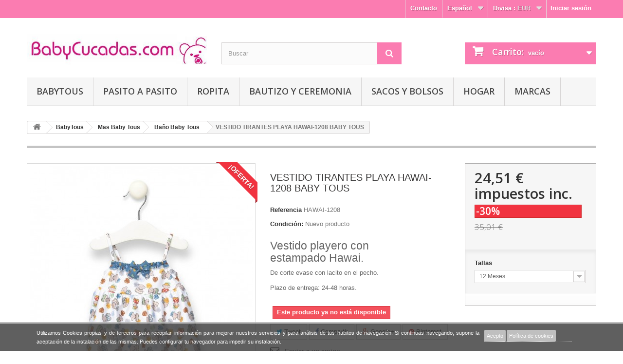

--- FILE ---
content_type: text/html; charset=utf-8
request_url: https://babycucadas.com/es/bano-baby-tous/4417-vestido-tirantes-playa-hawai-1208-baby-tous.html
body_size: 35691
content:
<!DOCTYPE HTML> <!--[if lt IE 7]><html class="no-js lt-ie9 lt-ie8 lt-ie7" lang="es-es"><![endif]--> <!--[if IE 7]><html class="no-js lt-ie9 lt-ie8 ie7" lang="es-es"><![endif]--> <!--[if IE 8]><html class="no-js lt-ie9 ie8" lang="es-es"><![endif]--> <!--[if gt IE 8]><html class="no-js ie9" lang="es-es"><![endif]--><html lang="es-es"><head><meta charset="utf-8" /><title>vestido tirantes playa hawai-1208 babytous</title><meta name="description" content="vestido playero de lycra hawai de baby tous" /><meta name="generator" content="PrestaShop" /><meta name="robots" content="index,follow" /><meta name="viewport" content="width=device-width, minimum-scale=0.25, maximum-scale=1.6, initial-scale=1.0" /><meta name="apple-mobile-web-app-capable" content="yes" /><link rel="icon" type="image/vnd.microsoft.icon" href="/img/favicon.ico?1618049044" /><link rel="shortcut icon" type="image/x-icon" href="/img/favicon.ico?1618049044" /><link rel="stylesheet" href="https://babycucadas.com/themes/default-bootstrap/cache/v_123_582db68d3783c56fd272ddace26dfba0_all.css" type="text/css" media="all" /><link rel="stylesheet" href="https://babycucadas.com/themes/default-bootstrap/cache/v_123_b4632cd5da8519ab97b7d34dde18182d_print.css" type="text/css" media="print" /><meta property="og:type" content="product" /><meta property="og:url" content="https://babycucadas.com/es/bano-baby-tous/4417-vestido-tirantes-playa-hawai-1208-baby-tous.html" /><meta property="og:title" content="vestido tirantes playa hawai-1208 babytous" /><meta property="og:site_name" content="BabyCucadas - Tiendas bebe" /><meta property="og:description" content="vestido playero de lycra hawai de baby tous" /><meta property="og:image" content="https://babycucadas.com/8798-large_default/vestido-tirantes-playa-hawai-1208-baby-tous.jpg" /><meta property="product:pretax_price:amount" content="20.25" /><meta property="product:pretax_price:currency" content="EUR" /><meta property="product:price:amount" content="24.51" /><meta property="product:price:currency" content="EUR" /> <script type="text/javascript" src="/modules/eicaptcha//views/js/eicaptcha-modules.js"></script> <link rel="stylesheet" href="https://fonts.googleapis.com/css?family=Open+Sans:300,600&amp;subset=latin,latin-ext" type="text/css" media="all" /><!--[if IE 8]> <script src="https://oss.maxcdn.com/libs/html5shiv/3.7.0/html5shiv.js"></script> <script src="https://oss.maxcdn.com/libs/respond.js/1.3.0/respond.min.js"></script> <![endif]--></head><body id="product" class="product product-4417 product-vestido-tirantes-playa-hawai-1208-baby-tous category-196 category-bano-baby-tous lang_es"><div id="page"><div class="header-container"> <header id="header"><div class="banner"><div class="container"><div class="row"></div></div></div><div class="nav"><div class="container"><div class="row"> <nav><div class="header_user_info"> <a class="login" href="https://babycucadas.com/es/mi-cuenta" rel="nofollow" title="Entrar a tu cuenta de cliente"> Iniciar sesión </a></div><div id="currencies-block-top"><form id="setCurrency" action="/es/bano-baby-tous/4417-vestido-tirantes-playa-hawai-1208-baby-tous.html" method="post"><div class="current"> <input type="hidden" name="id_currency" id="id_currency" value=""/> <input type="hidden" name="SubmitCurrency" value="" /> <span class="cur-label">Divisa :</span> <strong>EUR</strong></div><ul id="first-currencies" class="currencies_ul toogle_content"><li > <a href="javascript:setCurrency(2);" rel="nofollow" title="Dollar (USD)"> Dollar (USD) </a></li><li class="selected"> <a href="javascript:setCurrency(1);" rel="nofollow" title="Euro (EUR)"> Euro (EUR) </a></li><li > <a href="javascript:setCurrency(3);" rel="nofollow" title="Pound (GBP)"> Pound (GBP) </a></li></ul></form></div><div id="languages-block-top" class="languages-block"><div class="current"> <span>Español</span></div><ul id="first-languages" class="languages-block_ul toogle_content"><li > <a href="https://babycucadas.com/en/bano-baby-tous/4417-vestido-tirantes-playa-hawai-1208-baby-tous.html" title="English (English)"> <span>English</span> </a></li><li > <a href="https://babycucadas.com/fr/bano-baby-tous/4417-vestido-tirantes-playa-hawai-1208-baby-tous.html" title="Français (French)"> <span>Français</span> </a></li><li class="selected"> <span>Español</span></li></ul></div><div id="contact-link"> <a href="https://babycucadas.com/es/contactenos" title="Contacto">Contacto</a></div></nav></div></div></div><div><div class="container"><div class="row"><div id="header_logo"> <a href="https://babycucadas.com/" title="BabyCucadas - Tiendas bebe"> <img class="logo img-responsive" src="https://babycucadas.com/img/babycucadas-tiendas-bebe-logo-1432801684.jpg" alt="BabyCucadas - Tiendas bebe" width="520" height="115"/> </a></div><div id="search_block_top" class="col-sm-4 clearfix"><form id="searchbox" method="get" action="//babycucadas.com/es/buscar" > <input type="hidden" name="controller" value="search" /> <input type="hidden" name="orderby" value="position" /> <input type="hidden" name="orderway" value="desc" /> <input class="search_query form-control" type="text" id="search_query_top" name="search_query" placeholder="Buscar" value="" /> <button type="submit" name="submit_search" class="btn btn-default button-search"> <span>Buscar</span> </button></form></div><div class="col-sm-4 clearfix"><div class="shopping_cart"> <a href="https://babycucadas.com/es/carrito" title="Ver mi carrito de compra" rel="nofollow"> <b>Carrito:</b> <span class="ajax_cart_quantity unvisible">0</span> <span class="ajax_cart_product_txt unvisible">producto</span> <span class="ajax_cart_product_txt_s unvisible">Productos</span> <span class="ajax_cart_total unvisible"> </span> <span class="ajax_cart_no_product">vacío</span> </a><div class="cart_block block exclusive"><div class="block_content"><div class="cart_block_list"><p class="cart_block_no_products"> Ningún producto</p><div class="cart-prices"><div class="cart-prices-line first-line"> <span class="price cart_block_shipping_cost ajax_cart_shipping_cost unvisible"> A determinar </span> <span class="unvisible"> Transporte </span></div><div class="cart-prices-line last-line"> <span class="price cart_block_total ajax_block_cart_total">0,00 €</span> <span>Total</span></div></div><p class="cart-buttons"> <a id="button_order_cart" class="btn btn-default button button-small" href="https://babycucadas.com/es/carrito" title="Confirmar" rel="nofollow"> <span> Confirmar<i class="icon-chevron-right right"></i> </span> </a></p></div></div></div></div></div><div id="layer_cart"><div class="clearfix"><div class="layer_cart_product col-xs-12 col-md-6"> <span class="cross" title="Cerrar Ventana"></span><h2> <i class="icon-check"></i>Producto añadido correctamente a su carrito de la compra</h2><div class="product-image-container layer_cart_img"></div><div class="layer_cart_product_info"> <span id="layer_cart_product_title" class="product-name"></span> <span id="layer_cart_product_attributes"></span><div> <strong class="dark">Cantidad</strong> <span id="layer_cart_product_quantity"></span></div><div> <strong class="dark">Total</strong> <span id="layer_cart_product_price"></span></div></div></div><div class="layer_cart_cart col-xs-12 col-md-6"><h2> <span class="ajax_cart_product_txt_s unvisible"> Hay <span class="ajax_cart_quantity">0</span> artículos en su carrito. </span> <span class="ajax_cart_product_txt "> Hay 1 artículo en su cesta. </span></h2><div class="layer_cart_row"> <strong class="dark"> Total productos: (impuestos inc.) </strong> <span class="ajax_block_products_total"> </span></div><div class="layer_cart_row"> <strong class="dark unvisible"> Total envío:&nbsp;(impuestos inc.) </strong> <span class="ajax_cart_shipping_cost unvisible"> A determinar </span></div><div class="layer_cart_row"> <strong class="dark"> Total (impuestos inc.) </strong> <span class="ajax_block_cart_total"> </span></div><div class="button-container"> <span class="continue btn btn-default button exclusive-medium" title="Continuar la compra"> <span> <i class="icon-chevron-left left"></i>Continuar la compra </span> </span> <a class="btn btn-default button button-medium" href="https://babycucadas.com/es/carrito" title="Ir a la caja" rel="nofollow"> <span> Ir a la caja<i class="icon-chevron-right right"></i> </span> </a></div></div></div><div class="crossseling"></div></div><div class="layer_cart_overlay"></div><div id="block_top_menu" class="sf-contener clearfix col-lg-12"><div class="cat-title">Categorías</div><ul class="sf-menu clearfix menu-content"><li><a href="https://babycucadas.com/es/228-baby-tous" title="BabyTous">BabyTous</a><ul><li><a href="https://babycucadas.com/es/260-hogar-baby-tous" title="Hogar Baby Tous">Hogar Baby Tous</a></li><li><a href="https://babycucadas.com/es/262-ropa-nina-baby-tous" title="Ropa Niña Baby Tous">Ropa Niña Baby Tous</a></li><li><a href="https://babycucadas.com/es/263-ropa-nino-baby-tous" title="Ropa Niño Baby Tous">Ropa Niño Baby Tous</a></li><li><a href="https://babycucadas.com/es/365-rebajas-baby-tous" title="Rebajas Baby Tous">Rebajas Baby Tous</a></li><li><a href="https://babycucadas.com/es/323-mas-baby-tous" title="Mas Baby Tous">Mas Baby Tous</a><ul><li><a href="https://babycucadas.com/es/196-bano-baby-tous" title="Baño Baby Tous">Baño Baby Tous</a></li><li><a href="https://babycucadas.com/es/264-complementos-baby-tous" title="Complementos Baby Tous">Complementos Baby Tous</a></li><li><a href="https://babycucadas.com/es/276-primera-puesta-baby-tous" title="Primera Puesta Baby Tous">Primera Puesta Baby Tous</a></li><li><a href="https://babycucadas.com/es/261-paseo-baby-tous" title="Paseo Baby Tous">Paseo Baby Tous</a></li><li><a href="https://babycucadas.com/es/265-zapatos-baby-tous" title="Zapatos Baby Tous">Zapatos Baby Tous</a></li></ul></li></ul></li><li><a href="https://babycucadas.com/es/239-pasito-a-pasito" title="Pasito a Pasito">Pasito a Pasito</a><ul><li><a href="https://babycucadas.com/es/434-maria" title="María">María</a></li><li><a href="https://babycucadas.com/es/435-essentials" title="Essentials">Essentials</a></li><li><a href="https://babycucadas.com/es/443-i-love-vichy" title="I Love Vichy">I Love Vichy</a></li><li><a href="https://babycucadas.com/es/429-chelsea" title="Chelsea">Chelsea</a></li><li><a href="https://babycucadas.com/es/415-biscuit" title="Biscuit">Biscuit</a></li><li><a href="https://babycucadas.com/es/428-triana" title="Triana">Triana</a></li><li><a href="https://babycucadas.com/es/421-chloe" title="Chloe">Chloe</a></li><li><a href="https://babycucadas.com/es/436-paris-gifts-for-mums" title="Paris Gifts For Mums">Paris Gifts For Mums</a></li><li><a href="https://babycucadas.com/es/431-gifts-for-mums" title="Gifts For Mums">Gifts For Mums</a></li><li><a href="https://babycucadas.com/es/424-nido-volante" title="Nido Volante">Nido Volante</a></li><li><a href="https://babycucadas.com/es/423-nido" title="Nido">Nido</a></li><li><a href="https://babycucadas.com/es/438-little-stars-" title="Little Stars ">Little Stars </a></li><li><a href="https://babycucadas.com/es/442-flower-mellow" title="Flower Mellow">Flower Mellow</a></li><li><a href="https://babycucadas.com/es/400-ines" title="Inés">Inés</a></li><li><a href="https://babycucadas.com/es/422-miel" title="Miel">Miel</a></li><li><a href="https://babycucadas.com/es/432-sherwood" title="Sherwood">Sherwood</a></li><li><a href="https://babycucadas.com/es/416-total-white" title="Total White">Total White</a></li><li><a href="https://babycucadas.com/es/418-bouquet" title="Bouquet">Bouquet</a></li><li><a href="https://babycucadas.com/es/417-forest" title="Forest">Forest</a></li><li><a href="https://babycucadas.com/es/425-inspiration" title="Inspiration">Inspiration</a></li><li><a href="https://babycucadas.com/es/430-happy-chic" title="Happy Chic">Happy Chic</a></li><li><a href="https://babycucadas.com/es/426-stars-be" title="Stars Be">Stars Be</a></li><li><a href="https://babycucadas.com/es/427-theo" title="Theo">Theo</a></li><li><a href="https://babycucadas.com/es/258-gaby-winter-" title="Gaby Winter ">Gaby Winter </a></li><li><a href="https://babycucadas.com/es/433-happy-animals" title="Happy Animals">Happy Animals</a></li><li><a href="https://babycucadas.com/es/419-furs" title="Furs">Furs</a></li><li><a href="https://babycucadas.com/es/411--botanica" title=" Botánica"> Botánica</a></li><li><a href="https://babycucadas.com/es/412-bohemian" title="Bohemian">Bohemian</a></li><li><a href="https://babycucadas.com/es/403-new-cotton" title="New Cotton">New Cotton</a></li><li><a href="https://babycucadas.com/es/389-azul-aspen" title="Azul Aspen">Azul Aspen</a></li><li><a href="https://babycucadas.com/es/404-normandie" title="Normandie">Normandie</a></li><li><a href="https://babycucadas.com/es/413-positive" title="Positive">Positive</a></li><li><a href="https://babycucadas.com/es/407-petite-etoile" title="Petite Etoile">Petite Etoile</a></li><li><a href="https://babycucadas.com/es/384-sophie" title="Sophie">Sophie</a></li><li><a href="https://babycucadas.com/es/366-verona" title="Verona">Verona</a></li><li><a href="https://babycucadas.com/es/379-laforet" title="Laforet">Laforet</a></li><li><a href="https://babycucadas.com/es/383-sweet-tweed" title="Sweet Tweed">Sweet Tweed</a></li><li><a href="https://babycucadas.com/es/301-elodie-pasito-a-pasito" title="Elodie">Elodie</a></li><li><a href="https://babycucadas.com/es/381-siena" title="Siena">Siena</a></li><li><a href="https://babycucadas.com/es/345-glace-aspen" title="Glace Aspen">Glace Aspen</a></li><li><a href="https://babycucadas.com/es/325-bano-pasito-" title="Baño Pasito ">Baño Pasito </a></li><li><a href="https://babycucadas.com/es/244-atelier-pasito-a-pasito" title="Atelier">Atelier</a></li><li><a href="https://babycucadas.com/es/388-circus" title="Circus">Circus</a></li><li><a href="https://babycucadas.com/es/367-vintage" title="Vintage">Vintage</a></li><li><a href="https://babycucadas.com/es/370-catania" title="Catania">Catania</a></li><li><a href="https://babycucadas.com/es/374-denim-baby-" title="Denim Baby ">Denim Baby </a></li><li><a href="https://babycucadas.com/es/347-walkie-" title="Walkie ">Walkie </a></li><li><a href="https://babycucadas.com/es/344-tweed-baby-" title="Tweed Baby ">Tweed Baby </a></li><li><a href="https://babycucadas.com/es/241-cupcake-pasito-a-pasito" title="Cupcake">Cupcake</a></li><li><a href="https://babycucadas.com/es/346-urban-baby-" title="Urban Baby ">Urban Baby </a></li><li><a href="https://babycucadas.com/es/305-primera-puesta-" title="Primera Puesta ">Primera Puesta </a></li><li><a href="https://babycucadas.com/es/251-topito-charol-pasito-a-pasito" title="Topito charol">Topito charol</a></li></ul></li><li><a href="https://babycucadas.com/es/16-ropita-" title="Ropita ">Ropita </a><ul><li><a href="https://babycucadas.com/es/95-primera-puesta-bebe" title="Primera Puesta Bebé">Primera Puesta Bebé</a><ul><li><a href="https://babycucadas.com/es/186-primera-puesta-mayoral" title="Primera Puesta Mayoral">Primera Puesta Mayoral</a></li><li><a href="https://babycucadas.com/es/408-primera-puesta-juliana" title="Primera Puesta Juliana">Primera Puesta Juliana</a></li><li><a href="https://babycucadas.com/es/191-primera-puesta-baby-tous" title="Primera Puesta Baby Tous">Primera Puesta Baby Tous</a></li><li><a href="https://babycucadas.com/es/185-primera-puesta-pasito-a-pasito-" title="Primera Puesta Pasito a Pasito ">Primera Puesta Pasito a Pasito </a></li><li><a href="https://babycucadas.com/es/188-primera-puesta-babidu" title="Primera Puesta Babidu">Primera Puesta Babidu</a></li><li><a href="https://babycucadas.com/es/189-primera-puesta-otras-marcas" title="Primera Puesta Otras Marcas">Primera Puesta Otras Marcas</a></li></ul></li><li><a href="https://babycucadas.com/es/313-ropa-nina" title="Ropa Niña">Ropa Niña</a><ul><li><a href="https://babycucadas.com/es/31-vestiditos" title="Vestiditos">Vestiditos</a><ul><li><a href="https://babycucadas.com/es/391-vestidos-yoedu" title="Vestidos Yoedu">Vestidos Yoedu</a></li><li><a href="https://babycucadas.com/es/446-vestidos-alber" title="Vestidos Alber">Vestidos Alber</a></li><li><a href="https://babycucadas.com/es/420-vestidos-teresa-rodriguez" title="Vestidos Teresa Rodriguez">Vestidos Teresa Rodriguez</a></li><li><a href="https://babycucadas.com/es/409-vestidos-coco-aqua" title="Vestidos Coco Aqua">Vestidos Coco Aqua</a></li><li><a href="https://babycucadas.com/es/209-vestidos-baby-tous" title="Vestidos Baby Tous">Vestidos Baby Tous</a></li><li><a href="https://babycucadas.com/es/206-vestidos-alves" title="Vestidos Alves">Vestidos Alves</a></li><li><a href="https://babycucadas.com/es/392-vestidos-foque" title="Vestidos Foque">Vestidos Foque</a></li><li><a href="https://babycucadas.com/es/205-vestidos-mayoral" title="Vestidos Mayoral">Vestidos Mayoral</a></li><li><a href="https://babycucadas.com/es/207-vestidos-pasito-a-pasito" title="Vestidos Pasito a Pasito">Vestidos Pasito a Pasito</a></li><li><a href="https://babycucadas.com/es/208-vestidos-cachete" title="Vestidos Cachete">Vestidos Cachete</a></li><li><a href="https://babycucadas.com/es/350-vestidos-tuc-tuc" title="Vestidos Tuc Tuc">Vestidos Tuc Tuc</a></li></ul></li><li><a href="https://babycucadas.com/es/359-abrigo" title="Abrigos">Abrigos</a></li><li><a href="https://babycucadas.com/es/193-baby-tous" title="Baby Tous">Baby Tous</a><ul></ul></li><li><a href="https://babycucadas.com/es/32-rebequita" title="Rebequitas">Rebequitas</a></li><li><a href="https://babycucadas.com/es/143-conjuntos-de-punto" title="Conjuntos de Punto">Conjuntos de Punto</a></li></ul></li><li><a href="https://babycucadas.com/es/314-ropa-nino" title="Ropa Niño">Ropa Niño</a><ul><li><a href="https://babycucadas.com/es/101-abriguitos" title="Abriguitos">Abriguitos</a></li><li><a href="https://babycucadas.com/es/18-ropita-bebe-nino" title="Conjuntos bebé">Conjuntos bebé</a><ul><li><a href="https://babycucadas.com/es/390-yoedu-conjuntos" title="Yoedu Conjuntos">Yoedu Conjuntos</a></li><li><a href="https://babycucadas.com/es/447-alber-conjuntos" title="Alber Conjuntos">Alber Conjuntos</a></li><li><a href="https://babycucadas.com/es/410-coco-aqua-conjuntos-" title="Coco Aqua Conjuntos ">Coco Aqua Conjuntos </a></li><li><a href="https://babycucadas.com/es/214-baby-tous-conjuntos" title="Baby Tous conjuntos">Baby Tous conjuntos</a></li><li><a href="https://babycucadas.com/es/212-mayoral-conjuntos" title="Mayoral Conjuntos">Mayoral Conjuntos</a></li><li><a href="https://babycucadas.com/es/360-alves-conjuntos" title="Alves Conjuntos">Alves Conjuntos</a></li><li><a href="https://babycucadas.com/es/393-foque-conjuntos" title="Foque Conjuntos">Foque Conjuntos</a></li><li><a href="https://babycucadas.com/es/349-tuc-tuc-conjuntos" title="Tuc Tuc Conjuntos">Tuc Tuc Conjuntos</a></li><li><a href="https://babycucadas.com/es/215-pasito-conjuntos" title="Pasito Conjuntos">Pasito Conjuntos</a></li><li><a href="https://babycucadas.com/es/213-cachete-conjuntos" title="Cachete Conjuntos ">Cachete Conjuntos </a></li></ul></li><li><a href="https://babycucadas.com/es/34-conjuntos-algodon" title="Conjuntos algodón">Conjuntos algodón</a></li><li><a href="https://babycucadas.com/es/141-ranitas" title="Ranitas">Ranitas</a></li></ul></li><li><a href="https://babycucadas.com/es/315-complementos" title="Complementos">Complementos</a><ul><li><a href="https://babycucadas.com/es/15-bodys-babidu" title="Bodys Babidu, Baby Tous">Bodys Babidu, Baby Tous</a></li><li><a href="https://babycucadas.com/es/33-conjunto-bano" title="Conjuntos baño">Conjuntos baño</a><ul><li><a href="https://babycucadas.com/es/195-bano-pasito-a-pasito" title="Baño Pasito a Pasito">Baño Pasito a Pasito</a></li><li><a href="https://babycucadas.com/es/285-bano-tous-baby" title="Baño Tous Baby">Baño Tous Baby</a></li><li><a href="https://babycucadas.com/es/197-bano-mayoral" title="Baño Mayoral">Baño Mayoral</a></li><li><a href="https://babycucadas.com/es/198-bano-otras-marcas" title="Baño Otras Marcas">Baño Otras Marcas</a></li><li><a href="https://babycucadas.com/es/46-playa-piscina" title="Playa-Piscina">Playa-Piscina</a></li></ul></li><li><a href="https://babycucadas.com/es/217-cubrepanal-" title="Cubrepañal ">Cubrepañal </a></li><li><a href="https://babycucadas.com/es/30-gorritos-mayoral" title="Gorritos">Gorritos</a><ul><li><a href="https://babycucadas.com/es/211-gorritos-alves" title="Gorritos Alvés">Gorritos Alvés</a></li><li><a href="https://babycucadas.com/es/146-gorritos-mayoral" title="Gorritos Mayoral">Gorritos Mayoral</a></li><li><a href="https://babycucadas.com/es/199-gorritos-pasito-a-pasito" title="Gorritos Pasito a Pasito">Gorritos Pasito a Pasito</a></li><li><a href="https://babycucadas.com/es/145-gorritos-albero" title="Gorritos Albero">Gorritos Albero</a></li><li><a href="https://babycucadas.com/es/361-gorritos-tuc-tuc" title="Gorritos Tuc -Tuc">Gorritos Tuc -Tuc</a></li></ul></li><li><a href="https://babycucadas.com/es/162-leotardos" title="Leotardos, calcetines">Leotardos, calcetines</a></li><li><a href="https://babycucadas.com/es/97-mantitas-bebe" title="Mantitas Bebe">Mantitas Bebe</a></li><li><a href="https://babycucadas.com/es/28-pijamas" title="Pijamitas">Pijamitas</a></li><li><a href="https://babycucadas.com/es/26-zapatitos" title="Zapatitos">Zapatitos</a><ul><li><a href="https://babycucadas.com/es/55-zapatitos-nino" title="Zapatitos niño">Zapatitos niño</a></li><li><a href="https://babycucadas.com/es/56-zapatitos-nina" title="Zapatitos niña">Zapatitos niña</a></li><li><a href="https://babycucadas.com/es/351-zapatos-mayoral-20-25" title="Zapatos Mayoral 20-25">Zapatos Mayoral 20-25</a></li></ul></li></ul></li><li><a href="https://babycucadas.com/es/178-bautizo-y-ceremonia" title="Bautizo y Ceremonia">Bautizo y Ceremonia</a><ul><li><a href="https://babycucadas.com/es/337-bautizo-nino" title="Bautizo Niño">Bautizo Niño</a></li><li><a href="https://babycucadas.com/es/338-bautizo-nina" title="Bautizo Niña">Bautizo Niña</a></li><li><a href="https://babycucadas.com/es/339-complementos-bautizo" title="Complementos Bautizo">Complementos Bautizo</a></li><li><a href="https://babycucadas.com/es/414-trajes-de-arras" title="Trajes de Arras">Trajes de Arras</a></li><li><a href="https://babycucadas.com/es/57-zapatitos-bebe-bautizo" title="Zapatitos bautizo">Zapatitos bautizo</a></li></ul></li></ul></li><li><a href="https://babycucadas.com/es/178-bautizo-y-ceremonia" title="Bautizo y Ceremonia">Bautizo y Ceremonia</a><ul><li><a href="https://babycucadas.com/es/337-bautizo-nino" title="Bautizo Niño">Bautizo Niño</a></li><li><a href="https://babycucadas.com/es/338-bautizo-nina" title="Bautizo Niña">Bautizo Niña</a></li><li><a href="https://babycucadas.com/es/339-complementos-bautizo" title="Complementos Bautizo">Complementos Bautizo</a></li><li><a href="https://babycucadas.com/es/414-trajes-de-arras" title="Trajes de Arras">Trajes de Arras</a></li><li><a href="https://babycucadas.com/es/57-zapatitos-bebe-bautizo" title="Zapatitos bautizo">Zapatitos bautizo</a></li></ul></li><li><a href="https://babycucadas.com/es/329-sacos-y-bolsos" title="Sacos y Bolsos">Sacos y Bolsos</a><ul><li><a href="https://babycucadas.com/es/9-bolsas-" title="Bolsas maternidad">Bolsas maternidad</a><ul><li><a href="https://babycucadas.com/es/184-colecciones-pasito-a-pasito" title="Colecciones Pasito a Pasito">Colecciones Pasito a Pasito</a><ul><li><a href="https://babycucadas.com/es/355-coleccion-tweed-baby-pasito-a-pasito" title="Colección Tweed Baby Pasito a Pasito">Colección Tweed Baby Pasito a Pasito</a></li><li><a href="https://babycucadas.com/es/405-coleccion-normandie-pasito-a-pasito" title="Colección Normandie Pasito a Pasito">Colección Normandie Pasito a Pasito</a></li><li><a href="https://babycucadas.com/es/401-coleccion-ines-pasito-a-pasito" title="Colección Inés Pasito a Pasito">Colección Inés Pasito a Pasito</a></li><li><a href="https://babycucadas.com/es/406-coleccion-petite-etoile-pasito-a-pasito" title="Colección Petite Etoile Pasito a Pasito">Colección Petite Etoile Pasito a Pasito</a></li><li><a href="https://babycucadas.com/es/302-coleccion-elodi-pasito-a-pasito" title="Colección Elodi Pasito a Pasito">Colección Elodi Pasito a Pasito</a></li><li><a href="https://babycucadas.com/es/230-coleccion-atelier-pasito-a-pasito" title="Colección Atelier Pasito a Pasito">Colección Atelier Pasito a Pasito</a></li><li><a href="https://babycucadas.com/es/371-coleccion-catania-pasito-a-pasito" title="Colección Catania Pasito a Pasito">Colección Catania Pasito a Pasito</a></li><li><a href="https://babycucadas.com/es/386-coleccion-sophie" title="Colección Sophie">Colección Sophie</a></li><li><a href="https://babycucadas.com/es/353-coleccion-aspen-pasito-a-pasito" title="Colección Aspen Pasito a Pasito">Colección Aspen Pasito a Pasito</a></li><li><a href="https://babycucadas.com/es/402-coleccion-verona" title="Colección Verona">Colección Verona</a></li><li><a href="https://babycucadas.com/es/37-coleccion-alejandra-pasito-a-pasito" title="Colección Alejandra Pasito a Pasito">Colección Alejandra Pasito a Pasito</a></li><li><a href="https://babycucadas.com/es/385-coleccion-sweet-pasito-a-pasito" title="Colección Sweet Pasito a Pasito">Colección Sweet Pasito a Pasito</a></li><li><a href="https://babycucadas.com/es/380-coleccion-laforet-pasito-a-pasito" title="Colección Laforet Pasito a Pasito">Colección Laforet Pasito a Pasito</a></li><li><a href="https://babycucadas.com/es/368-coleccion-vintage-pasito-a-pasito" title="Colección Vintage Pasito a Pasito">Colección Vintage Pasito a Pasito</a></li><li><a href="https://babycucadas.com/es/154-coleccion-cupcake" title="Colección Cupcake Pasito a Pasito">Colección Cupcake Pasito a Pasito</a></li><li><a href="https://babycucadas.com/es/232-coleccion-montblanc-pasito-a-pasito-" title="Colección Montblanc Pasito a Pasito ">Colección Montblanc Pasito a Pasito </a></li><li><a href="https://babycucadas.com/es/180-coleccion-gaby-pasito-a-pasito" title="Colección Gaby Pasito a Pasito">Colección Gaby Pasito a Pasito</a></li><li><a href="https://babycucadas.com/es/182-coleccion-mami-trendy-pasito-a-pasito" title="Colección Mami Trendy Pasito a Pasito">Colección Mami Trendy Pasito a Pasito</a></li><li><a href="https://babycucadas.com/es/65-coleccion-topito-charol-pasito-a-pasito" title="Colección Topito Charol Pasito a Pasito">Colección Topito Charol Pasito a Pasito</a></li><li><a href="https://babycucadas.com/es/38-coleccion-charol-pasito-a-pasito" title="Colección Charol Pasito a Pasito">Colección Charol Pasito a Pasito</a></li><li><a href="https://babycucadas.com/es/66-coleccion-toile-de-jouy-verano-" title="Colección Toile de Jouy Verano Pasito a Pasito">Colección Toile de Jouy Verano Pasito a Pasito</a></li><li><a href="https://babycucadas.com/es/41-coleccion-toyle-de-jouy-pasito-a-pasito" title="Colección Toyle de Jouy Pasito a Pasito">Colección Toyle de Jouy Pasito a Pasito</a></li><li><a href="https://babycucadas.com/es/134-colecciones-lili" title="Colección Lili Pasito a Pasito">Colección Lili Pasito a Pasito</a></li><li><a href="https://babycucadas.com/es/133-colecciones-juliette" title="Colección Juliette Pasito a Pasito">Colección Juliette Pasito a Pasito</a></li></ul></li><li><a href="https://babycucadas.com/es/235-colecciones-walking-mum-by-pasito-a-pasito" title="Colecciones Walking Mum By Pasito a Pasito">Colecciones Walking Mum By Pasito a Pasito</a><ul><li><a href="https://babycucadas.com/es/387-coleccion-circus-walking-mum-by-pasito-a-pasito" title="Colección Circus Walking Mum By Pasito a Pasito">Colección Circus Walking Mum By Pasito a Pasito</a></li><li><a href="https://babycucadas.com/es/382-coleccion-siena-walking-mum-by-pasito-a-pasito" title="Colección Siena Walking Mum By Pasito a Pasito">Colección Siena Walking Mum By Pasito a Pasito</a></li><li><a href="https://babycucadas.com/es/375-coleccion-denim-baby-walking-mum-by-pasito-a-pasito" title="Colección Denim Baby Walking Mum By Pasito a Pasito">Colección Denim Baby Walking Mum By Pasito a Pasito</a></li><li><a href="https://babycucadas.com/es/357-coleccion-walkie-walking-mum-by-pasito-a-pasito" title="Colección Walkie Walking Mum By Pasito a Pasito">Colección Walkie Walking Mum By Pasito a Pasito</a></li><li><a href="https://babycucadas.com/es/358-coleccion-urban-baby-walking-mum-by-pasito-a-pasito" title="Colección Urban Baby Walking Mum By Pasito a Pasito">Colección Urban Baby Walking Mum By Pasito a Pasito</a></li><li><a href="https://babycucadas.com/es/238-coleccion-verbier-walking-mum-by-pasito-a-pasito" title="Colección Verbier Walking Mum By Pasito a Pasito">Colección Verbier Walking Mum By Pasito a Pasito</a></li><li><a href="https://babycucadas.com/es/236-coleccion-gaby-winter-walking-mum-by-pasito-a-pasito" title="Colección Gaby Winter Walking Mum By Pasito a Pasito">Colección Gaby Winter Walking Mum By Pasito a Pasito</a></li></ul></li><li><a href="https://babycucadas.com/es/363-colecciones-baby-tous" title="Colecciones Baby Tous">Colecciones Baby Tous</a></li><li><a href="https://babycucadas.com/es/372-colecciones-la-giraffa-bianca-e-blu" title="Colecciones la Giraffa Bianca e Blu">Colecciones la Giraffa Bianca e Blu</a><ul><li><a href="https://babycucadas.com/es/373-coleccion-bombon-" title="Colección Bombón ">Colección Bombón </a></li><li><a href="https://babycucadas.com/es/378-coleccion-nid" title="Colección Nid">Colección Nid</a></li><li><a href="https://babycucadas.com/es/395-coleccion-find" title="Colección Find">Colección Find</a></li><li><a href="https://babycucadas.com/es/396-coleccion-anouk" title="Colección Anouk">Colección Anouk</a></li></ul></li><li><a href="https://babycucadas.com/es/172-colecciones-mayoral" title="Colecciones Mayoral">Colecciones Mayoral</a></li><li><a href="https://babycucadas.com/es/43-colecciones-tuc-tuc" title="Colecciones Tuc-Tuc">Colecciones Tuc-Tuc</a></li><li><a href="https://babycucadas.com/es/148-colecciones-alves-personalizadas" title="Colecciones Alves Personalizadas">Colecciones Alves Personalizadas</a></li><li><a href="https://babycucadas.com/es/157-colecciones-pirulos" title="Colecciones Pirulos">Colecciones Pirulos</a></li><li><a href="https://babycucadas.com/es/342-colecciones-baby-clic" title="Colecciones Baby Clic">Colecciones Baby Clic</a></li><li><a href="https://babycucadas.com/es/327-otras-colecciones" title="Otras Colecciones">Otras Colecciones</a><ul><li><a href="https://babycucadas.com/es/108-colecciones-skiphop" title="Colecciones Skip*Hop">Colecciones Skip*Hop</a></li><li><a href="https://babycucadas.com/es/91-colecciones-wallaboo" title="Colecciones Wallaboo">Colecciones Wallaboo</a></li><li><a href="https://babycucadas.com/es/149-colecciones-quinny" title="Colecciones Quinny">Colecciones Quinny</a></li><li><a href="https://babycucadas.com/es/98-colecciones-uzturre" title="Colecciones Uzturre">Colecciones Uzturre</a></li><li><a href="https://babycucadas.com/es/42-colecciones-home-kids" title="Colecciones Home & Kids">Colecciones Home & Kids</a></li><li><a href="https://babycucadas.com/es/137-colecciones-bebe-due" title="Colecciones Bebe-Due">Colecciones Bebe-Due</a></li><li><a href="https://babycucadas.com/es/73-colecciones-asalvo" title="Colecciones Asalvo">Colecciones Asalvo</a></li><li><a href="https://babycucadas.com/es/377-colecciones-andu-modin" title="Colecciones Andu Modin">Colecciones Andu Modin</a></li></ul></li><li><a href="https://babycucadas.com/es/45-outlet-bolsas" title="Outlet bolsas">Outlet bolsas</a></li></ul></li><li><a href="https://babycucadas.com/es/3-sacos-capazo" title="Sacos Capazo ">Sacos Capazo </a><ul><li><a href="https://babycucadas.com/es/274-sacos-capazo-uzturre" title="Sacos Uzturre">Sacos Uzturre</a></li><li><a href="https://babycucadas.com/es/267-sacos-capazo-baby-tous" title="Sacos Baby Tous">Sacos Baby Tous</a></li><li><a href="https://babycucadas.com/es/268-sacos-capazo-paz-rodriguez" title="Sacos Paz Rodriguez">Sacos Paz Rodriguez</a></li><li><a href="https://babycucadas.com/es/266-sacos-capazo-pasito-a-pasito" title="Sacos Pasito a Pasito">Sacos Pasito a Pasito</a></li><li><a href="https://babycucadas.com/es/269-sacos-capazo-rosy-fuentes" title="Sacos Rosy Fuentes">Sacos Rosy Fuentes</a></li><li><a href="https://babycucadas.com/es/397-sacos-la-giraffa-bianca-e-blue" title="Sacos La Giraffa Bianca e Blue">Sacos La Giraffa Bianca e Blue</a></li><li><a href="https://babycucadas.com/es/273-sacos-capazo-bebeconfort" title="Sacos Bebeconfort">Sacos Bebeconfort</a></li><li><a href="https://babycucadas.com/es/335-otras-colecciones" title="Otras Colecciones">Otras Colecciones</a><ul></ul></li></ul></li><li><a href="https://babycucadas.com/es/4-sacos-grupo-cero" title="Sacos Grupo Cero ">Sacos Grupo Cero </a><ul><li><a href="https://babycucadas.com/es/80-sacos-pasito-a-pasito" title="Sacos Pasito a Pasito">Sacos Pasito a Pasito</a></li><li><a href="https://babycucadas.com/es/227-sacos-grupo-cero-baby-tous" title="Sacos Baby Tous">Sacos Baby Tous</a></li><li><a href="https://babycucadas.com/es/203-sacos-paz-rodriguez" title="Sacos Paz Rodriguez">Sacos Paz Rodriguez</a></li><li><a href="https://babycucadas.com/es/192-sacos-grupo-cero-rosy-fuentes" title="Sacos Rosy Fuentes">Sacos Rosy Fuentes</a></li><li><a href="https://babycucadas.com/es/249-saco-grupo-cero-walking-mum-by-pasito-a-pasito" title="Sacos Walking Mum By Pasito a Pasito">Sacos Walking Mum By Pasito a Pasito</a></li><li><a href="https://babycucadas.com/es/83-sacos-bebe-confort" title="Sacos Bebe-Confort">Sacos Bebe-Confort</a></li><li><a href="https://babycucadas.com/es/85-otras-colecciones" title="Otras Colecciones">Otras Colecciones</a><ul></ul></li><li><a href="https://babycucadas.com/es/82-outlet-sacos" title="Outlet Sacos">Outlet Sacos</a></li><li><a href="https://babycucadas.com/es/81-sacos-tuc-tuc" title="Sacos Tuc-Tuc">Sacos Tuc-Tuc</a></li></ul></li><li><a href="https://babycucadas.com/es/7-sacos-silla-de-paseo" title="Sacos Silla de Paseo">Sacos Silla de Paseo</a><ul><li><a href="https://babycucadas.com/es/79-sacos-uzturre" title="Sacos Uzturre">Sacos Uzturre</a></li><li><a href="https://babycucadas.com/es/78-sacos-pasito-a-pasito" title="Sacos Pasito a Pasito">Sacos Pasito a Pasito</a></li><li><a href="https://babycucadas.com/es/202-sacos-paz-rodriguez" title="Sacos Paz Rodriguez">Sacos Paz Rodriguez</a></li><li><a href="https://babycucadas.com/es/226-sacos-baby-tous" title="Sacos Baby Tous">Sacos Baby Tous</a></li><li><a href="https://babycucadas.com/es/250-saco-walking-mum-by-pasito-a-pasito" title="Sacos Walking Mum By Pasito a Pasito">Sacos Walking Mum By Pasito a Pasito</a></li><li><a href="https://babycucadas.com/es/176-sacos-rosy-fuentes" title="Sacos Rosy Fuentes">Sacos Rosy Fuentes</a></li><li><a href="https://babycucadas.com/es/394-sacos-la-giraffa-bianca-e-blue" title="Sacos la Giraffa Bianca e Blue">Sacos la Giraffa Bianca e Blue</a></li><li><a href="https://babycucadas.com/es/163-sacos-coimasa" title="Sacos Coimasa">Sacos Coimasa</a></li><li><a href="https://babycucadas.com/es/76-outlet-sacos" title="Outlet Sacos">Outlet Sacos</a></li><li><a href="https://babycucadas.com/es/86-sacos-quinny" title="Sacos Quinny">Sacos Quinny</a></li><li><a href="https://babycucadas.com/es/173-sacos-bebe-confort-" title="Sacos Bebe-Confort ">Sacos Bebe-Confort </a></li><li><a href="https://babycucadas.com/es/336-otras-colecciones" title="Otras Colecciones">Otras Colecciones</a><ul><li><a href="https://babycucadas.com/es/286-sacos-petit-praia" title="Sacos Petit Praia">Sacos Petit Praia</a></li><li><a href="https://babycucadas.com/es/121-sacos-mayoral" title="Sacos Mayoral">Sacos Mayoral</a></li><li><a href="https://babycucadas.com/es/328-manoplas-" title="Manoplas ">Manoplas </a></li><li><a href="https://babycucadas.com/es/77-sacos-tuc-tuc" title="Sacos Tuc-Tuc">Sacos Tuc-Tuc</a></li></ul></li></ul></li><li><a href="https://babycucadas.com/es/334-colchonetas-manoplas-y-sombrillas" title="Colchonetas, Manoplas y Sombrillas">Colchonetas, Manoplas y Sombrillas</a><ul><li><a href="https://babycucadas.com/es/352-manoplas-silla" title="Manoplas Silla">Manoplas Silla</a></li><li><a href="https://babycucadas.com/es/11-colchonetas-" title="Colchonetas ">Colchonetas </a><ul><li><a href="https://babycucadas.com/es/303-colchonetas-baby-tous" title="Colchonetas Baby Tous">Colchonetas Baby Tous</a></li><li><a href="https://babycucadas.com/es/136-colecciones-pasito-a-pasito" title="Colecciones Pasito a Pasito">Colecciones Pasito a Pasito</a></li><li><a href="https://babycucadas.com/es/135-colecciones-tuc-tuc" title="Colecciones Tuc-Tuc">Colecciones Tuc-Tuc</a></li><li><a href="https://babycucadas.com/es/200-colchonetas-coimasa-bimbi-pirulos" title="Colchonetas Coimasa ( Bimbi-Pirulos)">Colchonetas Coimasa ( Bimbi-Pirulos)</a></li><li><a href="https://babycucadas.com/es/201-colchonetas-petit-koala" title="Colchonetas Petit-Koala">Colchonetas Petit-Koala</a></li><li><a href="https://babycucadas.com/es/140-colchonetas-babyline" title="Colchonetas Babyline">Colchonetas Babyline</a></li><li><a href="https://babycucadas.com/es/194-colecciones-rosy-fuentes" title="Colecciones Rosy Fuentes">Colecciones Rosy Fuentes</a></li><li><a href="https://babycucadas.com/es/218-colchoneta-paz-rodriguez" title="Colchoneta Paz Rodriguez">Colchoneta Paz Rodriguez</a></li></ul></li><li><a href="https://babycucadas.com/es/10-sombrillas" title="Sombrillas">Sombrillas</a></li></ul></li></ul></li><li><a href="https://babycucadas.com/es/321-hogar" title="Hogar">Hogar</a><ul><li><a href="https://babycucadas.com/es/310-su-habitacion" title="Su Habitacion">Su Habitacion</a><ul><li><a href="https://babycucadas.com/es/130-minicuna" title="Minicunas">Minicunas</a><ul><li><a href="https://babycucadas.com/es/220-minicunas-pirulos" title="Minicunas Pirulos">Minicunas Pirulos</a></li><li><a href="https://babycucadas.com/es/221-minicunas-baby-tous" title="Minicunas Baby Tous">Minicunas Baby Tous</a></li><li><a href="https://babycucadas.com/es/297-minicunas-cambrass" title="Minicunas Cambrass">Minicunas Cambrass</a></li><li><a href="https://babycucadas.com/es/296-minicunas-bolin-bolon" title="Minicunas Bolin Bolón">Minicunas Bolin Bolón</a></li></ul></li><li><a href="https://babycucadas.com/es/150-edredones-" title="Edredones ">Edredones </a><ul><li><a href="https://babycucadas.com/es/167-juego-de-edredon-y-protector" title="Juego de Edredón y Protector">Juego de Edredón y Protector</a><ul></ul></li><li><a href="https://babycucadas.com/es/168-saco-nordico" title="Saco Nórdico">Saco Nórdico</a></li><li><a href="https://babycucadas.com/es/171-protector-de-cuna" title="Protector de Cuna">Protector de Cuna</a></li></ul></li><li><a href="https://babycucadas.com/es/111-sabanas" title="Sabanas cuna">Sabanas cuna</a><ul><li><a href="https://babycucadas.com/es/153-sabanas-pirulos" title="Sabanas Pirulos">Sabanas Pirulos</a></li><li><a href="https://babycucadas.com/es/161-sabanas-piccolandy" title="Sabanas Piccolandy">Sabanas Piccolandy</a></li><li><a href="https://babycucadas.com/es/152-sabanas-babidu" title="Sabanas Babidu">Sabanas Babidu</a></li><li><a href="https://babycucadas.com/es/233-sabanas-baby-tous" title="Sabanas Baby Tous">Sabanas Baby Tous</a></li></ul></li><li><a href="https://babycucadas.com/es/131-cunas" title="Cunas">Cunas</a></li><li><a href="https://babycucadas.com/es/179-colchon-de-cuna" title="Colchón de Cuna">Colchón de Cuna</a></li><li><a href="https://babycucadas.com/es/369-cuna-convertible" title="Cuna Convertible">Cuna Convertible</a></li><li><a href="https://babycucadas.com/es/59-cuadros" title="Complementos y Decoración">Complementos y Decoración</a><ul><li><a href="https://babycucadas.com/es/225-album-de-fotos-marcos" title="Album de Fotos, Marcos">Album de Fotos, Marcos</a></li></ul></li><li><a href="https://babycucadas.com/es/112-protector-colchon" title="Protector Colchón">Protector Colchón</a></li><li><a href="https://babycucadas.com/es/158-sabana-de-seguridad-o-fantasma" title="Sabana de Seguridad o Fantasma">Sabana de Seguridad o Fantasma</a></li><li><a href="https://babycucadas.com/es/102-sacos-de-dormir" title="Sacos de Dormir">Sacos de Dormir</a></li><li><a href="https://babycucadas.com/es/298-sillon-de-lactancia" title="Sillón de Lactancia">Sillón de Lactancia</a></li><li><a href="https://babycucadas.com/es/109-funda-cambiador-banera" title="Funda Cambiador Bañera">Funda Cambiador Bañera</a></li><li><a href="https://babycucadas.com/es/223-vinilos-" title="Vinilos ">Vinilos </a></li><li><a href="https://babycucadas.com/es/224-lamparas" title="Lámparas">Lámparas</a></li></ul></li><li><a href="https://babycucadas.com/es/128-alimentacion" title="Alimentación">Alimentación</a><ul><li><a href="https://babycucadas.com/es/21-lactancia-natural" title="Lactancia natural">Lactancia natural</a></li><li><a href="https://babycucadas.com/es/22-biberones" title="Biberones">Biberones</a></li><li><a href="https://babycucadas.com/es/25-calientabiberones" title="Calientabiberones">Calientabiberones</a></li><li><a href="https://babycucadas.com/es/58-vajillas" title="Vajillas">Vajillas</a></li><li><a href="https://babycucadas.com/es/13-chupetes" title="Chupetes">Chupetes</a></li><li><a href="https://babycucadas.com/es/23-esterilizadores" title="Esterilizadores">Esterilizadores</a></li><li><a href="https://babycucadas.com/es/20-cadenita-portachupete" title="Cadenitas Portachupetes">Cadenitas Portachupetes</a></li><li><a href="https://babycucadas.com/es/129-termos" title="Termos">Termos</a></li><li><a href="https://babycucadas.com/es/190-cojin-de-lactancia" title="Cojín de Lactancia">Cojín de Lactancia</a></li></ul></li><li><a href="https://babycucadas.com/es/60-bano" title="Baño bebé">Baño bebé</a><ul><li><a href="https://babycucadas.com/es/61-soporte-de-bano" title="Soporte de Baño ">Soporte de Baño </a></li><li><a href="https://babycucadas.com/es/62-baneras" title="Bañeras">Bañeras</a></li><li><a href="https://babycucadas.com/es/71-orinales" title="Orinales">Orinales</a></li><li><a href="https://babycucadas.com/es/139-toallas" title="Toallas">Toallas</a></li><li><a href="https://babycucadas.com/es/138-toallas" title="Toallas Personalizadas">Toallas Personalizadas</a></li><li><a href="https://babycucadas.com/es/19-cosmetica-infantil" title="Cosmética Infantil">Cosmética Infantil</a><ul><li><a href="https://babycucadas.com/es/123-mustela" title="Mustela">Mustela</a></li><li><a href="https://babycucadas.com/es/124-sebamed-baby" title="Sebamed-Baby">Sebamed-Baby</a></li></ul></li><li><a href="https://babycucadas.com/es/151-panales-desechables-ecologicos" title="Pañales Desechables Ecológicos">Pañales Desechables Ecológicos</a></li><li><a href="https://babycucadas.com/es/120-mas-cositas-para-el-bano" title="Mas Cositas Para El Baño">Mas Cositas Para El Baño</a></li></ul></li><li><a href="https://babycucadas.com/es/318-juguetes-y-regalos" title="Juguetes y Regalos">Juguetes y Regalos</a><ul><li><a href="https://babycucadas.com/es/113-juguetes-" title="Juguetes ">Juguetes </a><ul><li><a href="https://babycucadas.com/es/115-juguetes-sassy" title="Juguetes Sassy">Juguetes Sassy</a></li></ul></li><li><a href="https://babycucadas.com/es/103-peluches-" title="Peluches ">Peluches </a><ul><li><a href="https://babycucadas.com/es/104-otros-peluches" title="Más peluches">Más peluches</a></li><li><a href="https://babycucadas.com/es/67-peluches-personalizados" title="Peluches personalizados">Peluches personalizados</a></li></ul></li><li><a href="https://babycucadas.com/es/100-munequitas-" title="Muñequitas La Nina">Muñequitas La Nina</a><ul><li><a href="https://babycucadas.com/es/277-munecas-la-nina" title="Muñecas">Muñecas</a></li><li><a href="https://babycucadas.com/es/399-coleccion-ines" title="Colección Inés">Colección Inés</a></li><li><a href="https://babycucadas.com/es/280-complementos-paula-la-nina" title="Complementos Paula">Complementos Paula</a></li><li><a href="https://babycucadas.com/es/281-complementos-kate-la-nina" title="Complementos Kate">Complementos Kate</a></li><li><a href="https://babycucadas.com/es/279-coleccion-flor-rose-la-nina" title="Colección Flor Rose">Colección Flor Rose</a></li><li><a href="https://babycucadas.com/es/278-kit-crea-tu-muneca-la-nina" title="Kit crea tu muñeca">Kit crea tu muñeca</a></li><li><a href="https://babycucadas.com/es/282-complementos-notting-hill-la-nina" title="Complementos Notting Hill">Complementos Notting Hill</a></li><li><a href="https://babycucadas.com/es/283-complementos-flor-roja-la-nina" title="Complementos Flor Roja">Complementos Flor Roja</a></li><li><a href="https://babycucadas.com/es/284-complementos-topo-rosa-la-nina" title="Complementos Topo Rosa">Complementos Topo Rosa</a></li></ul></li><li><a href="https://babycucadas.com/es/14-regalos-bebe-babyart" title="Baby Art">Baby Art</a></li><li><a href="https://babycucadas.com/es/27-movil-de-cuna" title="Móvil de Cuna">Móvil de Cuna</a></li><li><a href="https://babycucadas.com/es/50-canastillas-bebe" title="Canastillas bebé">Canastillas bebé</a></li><li><a href="https://babycucadas.com/es/54-tartas-de-panales" title="Tartas de Pañales">Tartas de Pañales</a></li><li><a href="https://babycucadas.com/es/147-personalizados" title="Personalizados">Personalizados</a></li></ul></li><li><a href="https://babycucadas.com/es/320-mas-hogar" title="Mas hogar">Mas hogar</a><ul><li><a href="https://babycucadas.com/es/106-andadores" title="Andadores">Andadores</a></li><li><a href="https://babycucadas.com/es/64-hamacas" title="Hamacas">Hamacas</a></li><li><a href="https://babycucadas.com/es/132-humidificadores" title="Humidificadores">Humidificadores</a></li><li><a href="https://babycucadas.com/es/376-parques" title="Parques">Parques</a></li><li><a href="https://babycucadas.com/es/175-seguridad-en-el-hogar" title="Seguridad en el Hogar">Seguridad en el Hogar</a></li><li><a href="https://babycucadas.com/es/63-tronas" title="Tronas">Tronas</a><ul><li><a href="https://babycucadas.com/es/74-tronas" title="Tronas">Tronas</a></li><li><a href="https://babycucadas.com/es/75-tronas-portatiles" title="Tronas Portatiles">Tronas Portatiles</a></li></ul></li><li><a href="https://babycucadas.com/es/122-vigilabebes" title="Vigilabebés">Vigilabebés</a></li><li><a href="https://babycucadas.com/es/87-para-mama" title="Para Mamá">Para Mamá</a><ul><li><a href="https://babycucadas.com/es/88-cosmetica" title="Cosmética">Cosmética</a><ul><li><a href="https://babycucadas.com/es/125-mustela-9-meses" title="Mustela 9 Meses">Mustela 9 Meses</a></li><li><a href="https://babycucadas.com/es/126-carreras-trofolastin" title="Carreras Trofolastin">Carreras Trofolastin</a></li><li><a href="https://babycucadas.com/es/127-noviderm" title="Noviderm">Noviderm</a></li></ul></li><li><a href="https://babycucadas.com/es/89-seguridad" title="Seguridad">Seguridad</a></li><li><a href="https://babycucadas.com/es/90-faja-reductora" title="Faja Reductora">Faja Reductora</a></li><li><a href="https://babycucadas.com/es/105-pocket-ballerina-dr-scholl" title="Pocket Ballerina Dr Scholl">Pocket Ballerina Dr Scholl</a></li><li><a href="https://babycucadas.com/es/204-polos-babycucadas" title="Polos BabyCucadas">Polos BabyCucadas</a></li></ul></li></ul></li></ul></li><li><a href="https://babycucadas.com/es/fabricantes" title="Marcas">Marcas</a><ul><li><a href="https://babycucadas.com/es/49_albero" title="ALBERO">ALBERO</a></li><li><a href="https://babycucadas.com/es/64_alves" title="ALVES">ALVES</a></li><li><a href="https://babycucadas.com/es/86_andu-modin" title="ANDU MODIN">ANDU MODIN</a></li><li><a href="https://babycucadas.com/es/77_artesavi" title="ARTESAVI">ARTESAVI</a></li><li><a href="https://babycucadas.com/es/42_asalvo" title="ASALVO">ASALVO</a></li><li><a href="https://babycucadas.com/es/21_avent" title="AVENT">AVENT</a></li><li><a href="https://babycucadas.com/es/8_babidu" title="BABIDU">BABIDU</a></li><li><a href="https://babycucadas.com/es/80_baby-clic" title="BABY CLIC">BABY CLIC</a></li><li><a href="https://babycucadas.com/es/88_baby-llacer" title="BABY LLACER">BABY LLACER</a></li><li><a href="https://babycucadas.com/es/65_baby-tous" title="BABY TOUS">BABY TOUS</a></li><li><a href="https://babycucadas.com/es/11_babyart" title="BABYART">BABYART</a></li><li><a href="https://babycucadas.com/es/79_babycucadas" title="BABYCUCADAS">BABYCUCADAS</a></li><li><a href="https://babycucadas.com/es/73_babymodel" title="BABYMODEL">BABYMODEL</a></li><li><a href="https://babycucadas.com/es/28_bebe-confort" title="BEBE-CONFORT">BEBE-CONFORT</a></li><li><a href="https://babycucadas.com/es/23_bebedue" title="BEBEDUE">BEBEDUE</a></li><li><a href="https://babycucadas.com/es/44_besafe" title="BESAFE">BESAFE</a></li><li><a href="https://babycucadas.com/es/6_bibi" title="BIBI ">BIBI </a></li><li><a href="https://babycucadas.com/es/69_boann" title="BOANN">BOANN</a></li><li><a href="https://babycucadas.com/es/74_bolin-bolon" title="BOLIN BOLON ">BOLIN BOLON </a></li><li><a href="https://babycucadas.com/es/20_cachete" title="CACHETE">CACHETE</a></li><li><a href="https://babycucadas.com/es/85_cam" title="CAM">CAM</a></li><li><a href="https://babycucadas.com/es/76_cambrass" title="CAMBRASS">CAMBRASS</a></li><li><a href="https://babycucadas.com/es/82_caminito" title="CAMINITO">CAMINITO</a></li><li><a href="https://babycucadas.com/es/34_cha-o" title="CHA-O">CHA-O</a></li><li><a href="https://babycucadas.com/es/93_coco-acqua" title="COCO ACQUA">COCO ACQUA</a></li><li><a href="https://babycucadas.com/es/24_cuquito" title="CUQUITO">CUQUITO</a></li><li><a href="https://babycucadas.com/es/31_cybex" title="CYBEX">CYBEX</a></li><li><a href="https://babycucadas.com/es/26_diset" title="DISET ">DISET </a></li><li><a href="https://babycucadas.com/es/94_dulces-suenos" title="DULCES SUE&Ntilde;OS">DULCES SUE&Ntilde;OS</a></li><li><a href="https://babycucadas.com/es/61_esbag" title="ESBAG">ESBAG</a></li><li><a href="https://babycucadas.com/es/47_fisher-price" title="FISHER-PRICE">FISHER-PRICE</a></li><li><a href="https://babycucadas.com/es/91_foque" title="FOQUE">FOQUE</a></li><li><a href="https://babycucadas.com/es/67_gavidia" title="GAVIDIA">GAVIDIA</a></li><li><a href="https://babycucadas.com/es/56_graco" title="GRACO">GRACO</a></li><li><a href="https://babycucadas.com/es/95_grobag" title="GROBAG">GROBAG</a></li><li><a href="https://babycucadas.com/es/41_happy-day" title="HAPPY-DAY">HAPPY-DAY</a></li><li><a href="https://babycucadas.com/es/16_home-kids" title="HOME &amp; KIDS ">HOME &amp; KIDS </a></li><li><a href="https://babycucadas.com/es/22_hoppop" title="HOPPOP">HOPPOP</a></li><li><a href="https://babycucadas.com/es/92_juliana" title="JULIANA">JULIANA</a></li><li><a href="https://babycucadas.com/es/68_kiokids" title="KIOKIDS">KIOKIDS</a></li><li><a href="https://babycucadas.com/es/33_konfidence" title="KONFIDENCE">KONFIDENCE</a></li><li><a href="https://babycucadas.com/es/84_la-giraffa-bianca-e-blu" title="LA GIRAFFA BIANCA E BLU">LA GIRAFFA BIANCA E BLU</a></li><li><a href="https://babycucadas.com/es/48_la-nina" title="LA NINA">LA NINA</a></li><li><a href="https://babycucadas.com/es/87_leon-shoes" title="LEON SHOES">LEON SHOES</a></li><li><a href="https://babycucadas.com/es/38_mamas-papas" title="MAMAS &amp; PAPAS">MAMAS &amp; PAPAS</a></li><li><a href="https://babycucadas.com/es/89_mandarina-y-tulipan" title="MANDARINA Y TULIP&Aacute;N">MANDARINA Y TULIP&Aacute;N</a></li><li><a href="https://babycucadas.com/es/58_manduca" title="MANDUCA">MANDUCA</a></li><li><a href="https://babycucadas.com/es/39_maxi-cosi" title="MAXI-COSI">MAXI-COSI</a></li><li><a href="https://babycucadas.com/es/18_mayoral" title="MAYORAL">MAYORAL</a></li><li><a href="https://babycucadas.com/es/81_micuna" title="MICUNA">MICUNA</a></li><li><a href="https://babycucadas.com/es/53_molto" title="MOLTO">MOLTO</a></li><li><a href="https://babycucadas.com/es/54_mustela" title="MUSTELA">MUSTELA</a></li><li><a href="https://babycucadas.com/es/37_nikidom" title="NIKIDOM">NIKIDOM</a></li><li><a href="https://babycucadas.com/es/78_noukie-s" title="NOUKIE&#039;S">NOUKIE&#039;S</a></li><li><a href="https://babycucadas.com/es/46_novartis" title="NOVARTIS">NOVARTIS</a></li><li><a href="https://babycucadas.com/es/36_nuna" title="NUNA">NUNA</a></li><li><a href="https://babycucadas.com/es/70_pangasa" title="PANGASA">PANGASA</a></li><li><a href="https://babycucadas.com/es/4_pasito-a-pasito" title="PASITO A PASITO ">PASITO A PASITO </a></li><li><a href="https://babycucadas.com/es/66_paz-rodriguez" title="PAZ RODRIGUEZ">PAZ RODRIGUEZ</a></li><li><a href="https://babycucadas.com/es/62_petit-koala" title="PETIT KOALA">PETIT KOALA</a></li><li><a href="https://babycucadas.com/es/72_petit-praia" title="PETIT PRAIA">PETIT PRAIA</a></li><li><a href="https://babycucadas.com/es/60_piccolandy" title="PICCOLANDY">PICCOLANDY</a></li><li><a href="https://babycucadas.com/es/51_pirulos" title="PIRULOS">PIRULOS</a></li><li><a href="https://babycucadas.com/es/50_prince-leonheart" title="PRINCE LEONHEART">PRINCE LEONHEART</a></li><li><a href="https://babycucadas.com/es/29_quinny" title="QUINNY">QUINNY</a></li><li><a href="https://babycucadas.com/es/25_rapife-baby" title="RAPIFE BABY">RAPIFE BABY</a></li><li><a href="https://babycucadas.com/es/55_rimax" title="RIMAX">RIMAX</a></li><li><a href="https://babycucadas.com/es/83_ros" title="ROS">ROS</a></li><li><a href="https://babycucadas.com/es/63_rosy-fuentes" title="ROSY FUENTES">ROSY FUENTES</a></li><li><a href="https://babycucadas.com/es/30_safety" title="SAFETY">SAFETY</a></li><li><a href="https://babycucadas.com/es/35_saro" title="SARO">SARO</a></li><li><a href="https://babycucadas.com/es/52_sassy" title="SASSY">SASSY</a></li><li><a href="https://babycucadas.com/es/19_sebamed-baby" title="SEBAMED BABY">SEBAMED BABY</a></li><li><a href="https://babycucadas.com/es/32_swimtrainer" title="SWIMTRAINER">SWIMTRAINER</a></li><li><a href="https://babycucadas.com/es/96_teresa-rodriguez-moda-infantil" title="TERESA RODRIGUEZ MODA INFANTIL">TERESA RODRIGUEZ MODA INFANTIL</a></li><li><a href="https://babycucadas.com/es/27_tinylove" title="TINYLOVE">TINYLOVE</a></li><li><a href="https://babycucadas.com/es/59_tolobaby" title="TOLOBABY">TOLOBABY</a></li><li><a href="https://babycucadas.com/es/5_tuc-tuc" title="TUC-TUC">TUC-TUC</a></li><li><a href="https://babycucadas.com/es/43_uzturre" title="UZTURRE">UZTURRE</a></li><li><a href="https://babycucadas.com/es/71_walking-mum-by-pasito-a-pasito" title="WALKING MUM BY PASITO A PASITO ">WALKING MUM BY PASITO A PASITO </a></li><li><a href="https://babycucadas.com/es/90_yoedu" title="YOEDU">YOEDU</a></li></ul></ul></div></div></div></div> </header></div><div class="columns-container"><div id="columns" class="container"><div class="breadcrumb clearfix"> <a class="home" href="http://babycucadas.com/" title="Volver a Inicio"><i class="icon-home"></i></a> <span class="navigation-pipe">&gt;</span> <span class="navigation_page"><span itemscope itemtype="http://data-vocabulary.org/Breadcrumb"><a itemprop="url" href="https://babycucadas.com/es/228-baby-tous" title="BabyTous" ><span itemprop="title">BabyTous</span></a></span><span class="navigation-pipe">></span><span itemscope itemtype="http://data-vocabulary.org/Breadcrumb"><a itemprop="url" href="https://babycucadas.com/es/323-mas-baby-tous" title="Mas Baby Tous" ><span itemprop="title">Mas Baby Tous</span></a></span><span class="navigation-pipe">></span><span itemscope itemtype="http://data-vocabulary.org/Breadcrumb"><a itemprop="url" href="https://babycucadas.com/es/196-bano-baby-tous" title="Ba&ntilde;o Baby Tous" ><span itemprop="title">Ba&ntilde;o Baby Tous</span></a></span><span class="navigation-pipe">></span>VESTIDO TIRANTES PLAYA HAWAI-1208 BABY TOUS</span></div><div id="slider_row" class="row"><div id="top_column" class="center_column col-xs-12 col-sm-12"></div></div><div class="row"><div id="center_column" class="center_column col-xs-12 col-sm-12"><div itemscope itemtype="http://schema.org/Product"><div class="primary_block row"><div class="container"><div class="top-hr"></div></div><div class="pb-left-column col-xs-12 col-sm-4 col-md-5"><div id="image-block" class="clearfix"> <span class="sale-box no-print"> <span class="sale-label">&iexcl;Oferta!</span> </span> <span id="view_full_size"> <img id="bigpic" itemprop="image" src="https://babycucadas.com/8798-large_default/vestido-tirantes-playa-hawai-1208-baby-tous.jpg" title="VESTIDO TIRANTES PLAYA HAWAI-1208 BABY TOUS" alt="VESTIDO TIRANTES PLAYA HAWAI-1208 BABY TOUS" width="458" height="458"/> <span class="span_link no-print">Ver m&aacute;s grande</span> </span></div><div id="views_block" class="clearfix hidden"><div id="thumbs_list"><ul id="thumbs_list_frame"><li id="thumbnail_8798" class="last"> <a href="https://babycucadas.com/8798-thickbox_default/vestido-tirantes-playa-hawai-1208-baby-tous.jpg" data-fancybox-group="other-views" class="fancybox shown" title="VESTIDO TIRANTES PLAYA HAWAI-1208 BABY TOUS"> <img class="img-responsive" id="thumb_8798" src="https://babycucadas.com/8798-cart_default/vestido-tirantes-playa-hawai-1208-baby-tous.jpg" alt="VESTIDO TIRANTES PLAYA HAWAI-1208 BABY TOUS" title="VESTIDO TIRANTES PLAYA HAWAI-1208 BABY TOUS" height="80" width="80" itemprop="image" /> </a></li></ul></div></div></div><div class="pb-center-column col-xs-12 col-sm-4"><h1 itemprop="name">VESTIDO TIRANTES PLAYA HAWAI-1208 BABY TOUS</h1><p id="product_reference"> <label>Referencia </label> <span class="editable" itemprop="sku"></span></p><p id="product_condition"> <label>Condici&oacute;n: </label><link itemprop="itemCondition" href="http://schema.org/NewCondition"/> <span class="editable">Nuevo producto</span></p><div id="short_description_block"><div id="short_description_content" class="rte align_justify" itemprop="description"><h3>Vestido playero con estampado&nbsp;Hawai.</h3><p>De corte evase con lacito en el pecho.</p><p>Plazo de entrega: 24-48 horas.</p></div><p class="buttons_bottom_block"> <a href="javascript:{}" class="button"> M&aacute;s detalles </a></p></div><p id="pQuantityAvailable" style="display: none;"> <span id="quantityAvailable">0</span> <span id="quantityAvailableTxt">Elemento</span> <span id="quantityAvailableTxtMultiple">art&iacute;culos</span></p><p id="availability_statut"> <span id="availability_value" class="label label-danger">Este producto ya no est&aacute; disponible</span></p><p class="warning_inline" id="last_quantities" style="display: none" >Advertencia: &iexcl;&Uacute;ltimos art&iacute;culos en inventario!</p><p id="availability_date" style="display: none;"> <span id="availability_date_label">Disponible el: </span> <span id="availability_date_value"></span></p><div id="oosHook"></div><p class="socialsharing_product list-inline no-print"> <button data-type="twitter" type="button" class="btn btn-default btn-twitter social-sharing"> <i class="icon-twitter"></i> Tweet </button> <button data-type="facebook" type="button" class="btn btn-default btn-facebook social-sharing"> <i class="icon-facebook"></i> Compartir </button> <button data-type="google-plus" type="button" class="btn btn-default btn-google-plus social-sharing"> <i class="icon-google-plus"></i> Google+ </button> <button data-type="pinterest" type="button" class="btn btn-default btn-pinterest social-sharing"> <i class="icon-pinterest"></i> Pinterest </button></p><ul id="usefull_link_block" class="clearfix no-print"><li class="sendtofriend"> <a id="send_friend_button" href="#send_friend_form"> Enviar a un amigo </a><div style="display: none;"><div id="send_friend_form"><h2 class="page-subheading"> Enviar a un amigo</h2><div class="row"><div class="product clearfix col-xs-12 col-sm-6"> <img src="https://babycucadas.com/8798-home_default/vestido-tirantes-playa-hawai-1208-baby-tous.jpg" height="250" width="250" alt="VESTIDO TIRANTES PLAYA HAWAI-1208 BABY TOUS" /><div class="product_desc"><p class="product_name"> <strong>VESTIDO TIRANTES PLAYA HAWAI-1208 BABY TOUS</strong></p><h3>Vestido playero con estampado&nbsp;Hawai.</h3><p>De corte evase con lacito en el pecho.</p><p>Plazo de entrega: 24-48 horas.</p></div></div><div class="send_friend_form_content col-xs-12 col-sm-6" id="send_friend_form_content"><div id="send_friend_form_error"></div><div id="send_friend_form_success"></div><div class="form_container"><p class="intro_form"> Recipiente :</p><p class="text"> <label for="friend_name"> Nombre de tu amigo <sup class="required">*</sup> : </label> <input id="friend_name" name="friend_name" type="text" value=""/></p><p class="text"> <label for="friend_email"> E-mail&nbsp;de tu amigo <sup class="required">*</sup> : </label> <input id="friend_email" name="friend_email" type="text" value=""/></p><p class="txt_required"> <sup class="required">*</sup> Campos obligatorios</p></div><p class="submit"> <button id="sendEmail" class="btn button button-small" name="sendEmail" type="submit"> <span>Enviar</span> </button>&nbsp; total&nbsp; <a class="closefb" href="#"> Cancelar </a></p></div></div></div></div></li><li class="print"> <a href="javascript:print();"> Imprimir </a></li></ul></div><div class="pb-right-column col-xs-12 col-sm-4 col-md-3"><form id="buy_block" action="https://babycucadas.com/es/carro-de-la-compra" method="post"><p class="hidden"> <input type="hidden" name="token" value="e4576983019d277977321e1d63bb0ce5" /> <input type="hidden" name="id_product" value="4417" id="product_page_product_id" /> <input type="hidden" name="add" value="1" /> <input type="hidden" name="id_product_attribute" id="idCombination" value="" /></p><div class="box-info-product"><div class="content_prices clearfix"><div><p class="our_price_display" itemprop="offers" itemscope itemtype="http://schema.org/Offer"><span id="our_price_display" class="price" itemprop="price">24,51 €</span> impuestos inc.<meta itemprop="priceCurrency" content="EUR" /></p><p id="reduction_percent" ><span id="reduction_percent_display">-30%</span></p><p id="reduction_amount" style="display:none"><span id="reduction_amount_display"></span></p><p id="old_price"><span id="old_price_display"><span class="price">35,01 €</span> impuestos inc.</span></p></div><div class="clear"></div></div><div class="product_attributes clearfix"><p id="quantity_wanted_p" style="display: none;"> <label>Cantidad</label> <input type="text" name="qty" id="quantity_wanted" class="text" value="1" /> <a href="#" data-field-qty="qty" class="btn btn-default button-minus product_quantity_down"> <span><i class="icon-minus"></i></span> </a> <a href="#" data-field-qty="qty" class="btn btn-default button-plus product_quantity_up"> <span><i class="icon-plus"></i></span> </a> <span class="clearfix"></span></p><p id="minimal_quantity_wanted_p" style="display: none;"> La cantidad m&iacute;nima en el pedido de compra para el producto es <b id="minimal_quantity_label">1</b></p><div id="attributes"><div class="clearfix"></div><fieldset class="attribute_fieldset"> <label class="attribute_label" for="group_1">Tallas&nbsp;</label><div class="attribute_list"> <select name="group_1" id="group_1" class="form-control attribute_select no-print"><option value="26" selected="selected" title="12 Meses">12 Meses</option><option value="27" title="18 Meses">18 Meses</option><option value="28" title="24 Meses">24 Meses</option><option value="29" title="36 Meses">36 Meses</option> </select></div></fieldset></div></div><div class="box-cart-bottom"><div class="unvisible"><p id="add_to_cart" class="buttons_bottom_block no-print"> <button type="submit" name="Submit" class="exclusive"> <span>A&ntilde;adir al carrito</span> </button></p></div><div id="product_payment_logos"><div class="box-security"><h5 class="product-heading-h5"></h5> <img src="/modules/productpaymentlogos/img/payment-logo.png" alt="" class="img-responsive" /></div></div></div></div></form></div></div> <section class="page-product-box"><h3 class="page-product-heading">M&aacute;s</h3><div class="rte"><p>VESTIDO TIRANTES PLAYA HAWAI-1208 BABY TOUS.</p><p>Vestido playero con estampado&nbsp;Hawai.</p><p>De corte evase con lacito en el pecho.</p><p>Plazo de entrega: 24-48 horas.</p></div> </section> <section class="page-product-box"> </section> <section class="page-product-box blockproductscategory"><h3 class="productscategory_h3 page-product-heading">30 otros productos de la misma categoría:</h3><div id="productscategory_list" class="clearfix"><ul id="bxslider1" class="bxslider clearfix"><li class="product-box item"> <a href="https://babycucadas.com/es/bano-baby-tous/3824-toalla-playa-kaos-camuflaje-baby-tous-kcamo-814.html" class="lnk_img product-image" title="TOALLA PLAYA KAOS CAMUFLAJE BABY TOUS K.CAMO-814"><img src="https://babycucadas.com/7773-home_default/toalla-playa-kaos-camuflaje-baby-tous-kcamo-814.jpg" alt="TOALLA PLAYA KAOS CAMUFLAJE BABY TOUS K.CAMO-814" /></a><h5 itemprop="name" class="product-name"> <a href="https://babycucadas.com/es/bano-baby-tous/3824-toalla-playa-kaos-camuflaje-baby-tous-kcamo-814.html" title="TOALLA PLAYA KAOS CAMUFLAJE BABY TOUS K.CAMO-814">TOALLA...</a></h5><p class="price_display"> <span class="price special-price">22,51 €</span> <span class="price-percent-reduction small">-50%</span> <span class="old-price">45,01 €</span></p><div class="clearfix" style="margin-top:5px"></div></li><li class="product-box item"> <a href="https://babycucadas.com/es/bano-baby-tous/3825-toalla-playa-stamp-814-baby-tous.html" class="lnk_img product-image" title="TOALLA PLAYA STAMP-814 BABY TOUS"><img src="https://babycucadas.com/7778-home_default/toalla-playa-stamp-814-baby-tous.jpg" alt="TOALLA PLAYA STAMP-814 BABY TOUS" /></a><h5 itemprop="name" class="product-name"> <a href="https://babycucadas.com/es/bano-baby-tous/3825-toalla-playa-stamp-814-baby-tous.html" title="TOALLA PLAYA STAMP-814 BABY TOUS">TOALLA...</a></h5><p class="price_display"> <span class="price special-price">31,51 €</span> <span class="price-percent-reduction small">-30%</span> <span class="old-price">45,01 €</span></p><div class="clearfix" style="margin-top:5px"></div></li><li class="product-box item"> <a href="https://babycucadas.com/es/bano-baby-tous/4007-gorro-de-playa-nino-baby-tous-flying-1001.html" class="lnk_img product-image" title="GORRO DE PLAYA NIÑO BABY TOUS FLYING-1001"><img src="https://babycucadas.com/8234-home_default/gorro-de-playa-nino-baby-tous-flying-1001.jpg" alt="GORRO DE PLAYA NIÑO BABY TOUS FLYING-1001" /></a><h5 itemprop="name" class="product-name"> <a href="https://babycucadas.com/es/bano-baby-tous/4007-gorro-de-playa-nino-baby-tous-flying-1001.html" title="GORRO DE PLAYA NIÑO BABY TOUS FLYING-1001">GORRO DE...</a></h5><p class="price_display"> <span class="price special-price">20,30 €</span> <span class="price-percent-reduction small">-30%</span> <span class="old-price">29,00 €</span></p><div class="clearfix" style="margin-top:5px"><div class="no-print"> <a class="exclusive button ajax_add_to_cart_button" href="https://babycucadas.com/es/carro-de-la-compra?qty=1&amp;id_product=4007&amp;token=e4576983019d277977321e1d63bb0ce5&amp;add=" data-id-product="4007" title="Añadir al carrito"> <span>Añadir al carrito</span> </a></div></div></li><li class="product-box item"> <a href="https://babycucadas.com/es/zapatos-baby-tous/4010-cangrejera-neopreno-baby-tous-bpoin-1001.html" class="lnk_img product-image" title="CANGREJERA NEOPRENO BABY TOUS BPOIN-1001"><img src="https://babycucadas.com/8240-home_default/cangrejera-neopreno-baby-tous-bpoin-1001.jpg" alt="CANGREJERA NEOPRENO BABY TOUS BPOIN-1001" /></a><h5 itemprop="name" class="product-name"> <a href="https://babycucadas.com/es/zapatos-baby-tous/4010-cangrejera-neopreno-baby-tous-bpoin-1001.html" title="CANGREJERA NEOPRENO BABY TOUS BPOIN-1001">CANGREJERA...</a></h5><p class="price_display"> <span class="price special-price">24,50 €</span> <span class="price-percent-reduction small">-30%</span> <span class="old-price">34,99 €</span></p><div class="clearfix" style="margin-top:5px"></div></li><li class="product-box item"> <a href="https://babycucadas.com/es/bano-baby-tous/4012-banador-nino-flying-baby-tous.html" class="lnk_img product-image" title="BAÑADOR NIÑO FLYING BABY TOUS"><img src="https://babycucadas.com/8242-home_default/banador-nino-flying-baby-tous.jpg" alt="BAÑADOR NIÑO FLYING BABY TOUS" /></a><h5 itemprop="name" class="product-name"> <a href="https://babycucadas.com/es/bano-baby-tous/4012-banador-nino-flying-baby-tous.html" title="BAÑADOR NIÑO FLYING BABY TOUS">BAÑADOR...</a></h5><p class="price_display"> <span class="price special-price">24,50 €</span> <span class="price-percent-reduction small">-30%</span> <span class="old-price">34,99 €</span></p><div class="clearfix" style="margin-top:5px"><div class="no-print"> <a class="exclusive button ajax_add_to_cart_button" href="https://babycucadas.com/es/carro-de-la-compra?qty=1&amp;id_product=4012&amp;token=e4576983019d277977321e1d63bb0ce5&amp;add=" data-id-product="4012" title="Añadir al carrito"> <span>Añadir al carrito</span> </a></div></div></li><li class="product-box item"> <a href="https://babycucadas.com/es/bano-baby-tous/4016-vestido-corto-playa-flying-1008-baby-tous.html" class="lnk_img product-image" title="VESTIDO CORTO PLAYA FLYING-1008 BABY TOUS"><img src="https://babycucadas.com/8246-home_default/vestido-corto-playa-flying-1008-baby-tous.jpg" alt="VESTIDO CORTO PLAYA FLYING-1008 BABY TOUS" /></a><h5 itemprop="name" class="product-name"> <a href="https://babycucadas.com/es/bano-baby-tous/4016-vestido-corto-playa-flying-1008-baby-tous.html" title="VESTIDO CORTO PLAYA FLYING-1008 BABY TOUS">VESTIDO...</a></h5><p class="price_display"> <span class="price special-price">24,51 €</span> <span class="price-percent-reduction small">-30%</span> <span class="old-price">35,01 €</span></p><div class="clearfix" style="margin-top:5px"></div></li><li class="product-box item"> <a href="https://babycucadas.com/es/bano-baby-tous/4018-banador-nino-pcolors-1003-baby-tous.html" class="lnk_img product-image" title="BAÑADOR NIÑO PCOLORS-1003 BABY TOUS"><img src="https://babycucadas.com/8248-home_default/banador-nino-pcolors-1003-baby-tous.jpg" alt="BAÑADOR NIÑO PCOLORS-1003 BABY TOUS" /></a><h5 itemprop="name" class="product-name"> <a href="https://babycucadas.com/es/bano-baby-tous/4018-banador-nino-pcolors-1003-baby-tous.html" title="BAÑADOR NIÑO PCOLORS-1003 BABY TOUS">BAÑADOR...</a></h5><p class="price_display"> <span class="price special-price">24,50 €</span> <span class="price-percent-reduction small">-30%</span> <span class="old-price">34,99 €</span></p><div class="clearfix" style="margin-top:5px"><div class="no-print"> <a class="exclusive button ajax_add_to_cart_button" href="https://babycucadas.com/es/carro-de-la-compra?qty=1&amp;id_product=4018&amp;token=e4576983019d277977321e1d63bb0ce5&amp;add=" data-id-product="4018" title="Añadir al carrito"> <span>Añadir al carrito</span> </a></div></div></li><li class="product-box item"> <a href="https://babycucadas.com/es/bano-baby-tous/4022-vestido-corto-playa-pcolors-1008-baby-tous.html" class="lnk_img product-image" title="VESTIDO CORTO PLAYA PCOLORS-1008 BABY TOUS."><img src="https://babycucadas.com/8252-home_default/vestido-corto-playa-pcolors-1008-baby-tous.jpg" alt="VESTIDO CORTO PLAYA PCOLORS-1008 BABY TOUS." /></a><h5 itemprop="name" class="product-name"> <a href="https://babycucadas.com/es/bano-baby-tous/4022-vestido-corto-playa-pcolors-1008-baby-tous.html" title="VESTIDO CORTO PLAYA PCOLORS-1008 BABY TOUS.">VESTIDO...</a></h5><p class="price_display"> <span class="price special-price">24,50 €</span> <span class="price-percent-reduction small">-30%</span> <span class="old-price">34,99 €</span></p><div class="clearfix" style="margin-top:5px"><div class="no-print"> <a class="exclusive button ajax_add_to_cart_button" href="https://babycucadas.com/es/carro-de-la-compra?qty=1&amp;id_product=4022&amp;token=e4576983019d277977321e1d63bb0ce5&amp;add=" data-id-product="4022" title="Añadir al carrito"> <span>Añadir al carrito</span> </a></div></div></li><li class="product-box item"> <a href="https://babycucadas.com/es/bano-baby-tous/4023-braguita-nina-bano-pcolors-1007-baby-tous.html" class="lnk_img product-image" title="BRAGUITA NIÑA BAÑO PCOLORS-1007 BABY TOUS"><img src="https://babycucadas.com/8253-home_default/braguita-nina-bano-pcolors-1007-baby-tous.jpg" alt="BRAGUITA NIÑA BAÑO PCOLORS-1007 BABY TOUS" /></a><h5 itemprop="name" class="product-name"> <a href="https://babycucadas.com/es/bano-baby-tous/4023-braguita-nina-bano-pcolors-1007-baby-tous.html" title="BRAGUITA NIÑA BAÑO PCOLORS-1007 BABY TOUS">BRAGUITA...</a></h5><p class="price_display"> <span class="price special-price">17,50 €</span> <span class="price-percent-reduction small">-30%</span> <span class="old-price">25,00 €</span></p><div class="clearfix" style="margin-top:5px"></div></li><li class="product-box item"> <a href="https://babycucadas.com/es/bano-baby-tous/4033-toalla-playa-flying-1013-tous-baby.html" class="lnk_img product-image" title="TOALLA PLAYA FLYING-1013 TOUS BABY"><img src="https://babycucadas.com/8265-home_default/toalla-playa-flying-1013-tous-baby.jpg" alt="TOALLA PLAYA FLYING-1013 TOUS BABY" /></a><h5 itemprop="name" class="product-name"> <a href="https://babycucadas.com/es/bano-baby-tous/4033-toalla-playa-flying-1013-tous-baby.html" title="TOALLA PLAYA FLYING-1013 TOUS BABY">TOALLA...</a></h5><p class="price_display"> <span class="price special-price">27,30 €</span> <span class="price-percent-reduction small">-30%</span> <span class="old-price">38,99 €</span></p><div class="clearfix" style="margin-top:5px"></div></li><li class="product-box item"> <a href="https://babycucadas.com/es/bano-baby-tous/4037-toalla-playa-points-baby-tous.html" class="lnk_img product-image" title="TOALLA PLAYA PCOLORS BABY TOUS"><img src="https://babycucadas.com/8271-home_default/toalla-playa-points-baby-tous.jpg" alt="TOALLA PLAYA PCOLORS BABY TOUS" /></a><h5 itemprop="name" class="product-name"> <a href="https://babycucadas.com/es/bano-baby-tous/4037-toalla-playa-points-baby-tous.html" title="TOALLA PLAYA PCOLORS BABY TOUS">TOALLA...</a></h5><p class="price_display"> <span class="price special-price">27,30 €</span> <span class="price-percent-reduction small">-30%</span> <span class="old-price">38,99 €</span></p><div class="clearfix" style="margin-top:5px"></div></li><li class="product-box item"> <a href="https://babycucadas.com/es/bano-baby-tous/4414-braguita-bano-hawai-1207-baby-tous.html" class="lnk_img product-image" title="BRAGUITA BAÑO HAWAI-1207 BABY TOUS"><img src="https://babycucadas.com/8793-home_default/braguita-bano-hawai-1207-baby-tous.jpg" alt="BRAGUITA BAÑO HAWAI-1207 BABY TOUS" /></a><h5 itemprop="name" class="product-name"> <a href="https://babycucadas.com/es/bano-baby-tous/4414-braguita-bano-hawai-1207-baby-tous.html" title="BRAGUITA BAÑO HAWAI-1207 BABY TOUS">BRAGUITA...</a></h5><p class="price_display"> <span class="price special-price">17,50 €</span> <span class="price-percent-reduction small">-30%</span> <span class="old-price">25,00 €</span></p><div class="clearfix" style="margin-top:5px"></div></li><li class="product-box item"> <a href="https://babycucadas.com/es/bano-baby-tous/4420-braguita-bano-kaosink-1207-baby-tous.html" class="lnk_img product-image" title="BRAGUITA BAÑO KAOSINK-1207 BABY TOUS"><img src="https://babycucadas.com/8800-home_default/braguita-bano-kaosink-1207-baby-tous.jpg" alt="BRAGUITA BAÑO KAOSINK-1207 BABY TOUS" /></a><h5 itemprop="name" class="product-name"> <a href="https://babycucadas.com/es/bano-baby-tous/4420-braguita-bano-kaosink-1207-baby-tous.html" title="BRAGUITA BAÑO KAOSINK-1207 BABY TOUS">BRAGUITA...</a></h5><p class="price_display"> <span class="price special-price">17,50 €</span> <span class="price-percent-reduction small">-30%</span> <span class="old-price">25,00 €</span></p><div class="clearfix" style="margin-top:5px"></div></li><li class="product-box item"> <a href="https://babycucadas.com/es/bano-baby-tous/4459-camiseta-playa-hawai-1202-baby-tous.html" class="lnk_img product-image" title="CAMISETA PLAYA HAWAI-1202 BABY TOUS"><img src="https://babycucadas.com/8822-home_default/camiseta-playa-hawai-1202-baby-tous.jpg" alt="CAMISETA PLAYA HAWAI-1202 BABY TOUS" /></a><h5 itemprop="name" class="product-name"> <a href="https://babycucadas.com/es/bano-baby-tous/4459-camiseta-playa-hawai-1202-baby-tous.html" title="CAMISETA PLAYA HAWAI-1202 BABY TOUS">CAMISETA...</a></h5><p class="price_display"> <span class="price special-price">17,50 €</span> <span class="price-percent-reduction small">-30%</span> <span class="old-price">25,00 €</span></p><div class="clearfix" style="margin-top:5px"></div></li><li class="product-box item"> <a href="https://babycucadas.com/es/bano-baby-tous/4467-banador-nino-hawai-1204-baby-tous.html" class="lnk_img product-image" title="BAÑADOR NIÑO HAWAI-1204 BABY TOUS"><img src="https://babycucadas.com/8823-home_default/banador-nino-hawai-1204-baby-tous.jpg" alt="BAÑADOR NIÑO HAWAI-1204 BABY TOUS" /></a><h5 itemprop="name" class="product-name"> <a href="https://babycucadas.com/es/bano-baby-tous/4467-banador-nino-hawai-1204-baby-tous.html" title="BAÑADOR NIÑO HAWAI-1204 BABY TOUS">BAÑADOR...</a></h5><p class="price_display"> <span class="price special-price">17,50 €</span> <span class="price-percent-reduction small">-30%</span> <span class="old-price">25,00 €</span></p><div class="clearfix" style="margin-top:5px"></div></li><li class="product-box item"> <a href="https://babycucadas.com/es/hogar-baby-tous/4491-albornoz-de-rizo-rusms-1202-baby-tous.html" class="lnk_img product-image" title="ALBORNOZ DE RIZO RUSMS-1202 BABY TOUS"><img src="https://babycucadas.com/8827-home_default/albornoz-de-rizo-rusms-1202-baby-tous.jpg" alt="ALBORNOZ DE RIZO RUSMS-1202 BABY TOUS" /></a><h5 itemprop="name" class="product-name"> <a href="https://babycucadas.com/es/hogar-baby-tous/4491-albornoz-de-rizo-rusms-1202-baby-tous.html" title="ALBORNOZ DE RIZO RUSMS-1202 BABY TOUS">ALBORNOZ DE...</a></h5><p class="price_display"> <span class="price special-price">41,30 €</span> <span class="price-percent-reduction small">-30%</span> <span class="old-price">58,99 €</span></p><div class="clearfix" style="margin-top:5px"></div></li><li class="product-box item"> <a href="https://babycucadas.com/es/bano-baby-tous/4522-banador-nino-sea-star-1003-baby-tous.html" class="lnk_img product-image" title="BAÑADOR NIÑO SEA STAR-1003 BABY TOUS"><img src="https://babycucadas.com/8839-home_default/banador-nino-sea-star-1003-baby-tous.jpg" alt="BAÑADOR NIÑO SEA STAR-1003 BABY TOUS" /></a><h5 itemprop="name" class="product-name"> <a href="https://babycucadas.com/es/bano-baby-tous/4522-banador-nino-sea-star-1003-baby-tous.html" title="BAÑADOR NIÑO SEA STAR-1003 BABY TOUS">BAÑADOR...</a></h5><p class="price_display"> <span class="price special-price">24,50 €</span> <span class="price-percent-reduction small">-30%</span> <span class="old-price">34,99 €</span></p><div class="clearfix" style="margin-top:5px"><div class="no-print"> <a class="exclusive button ajax_add_to_cart_button" href="https://babycucadas.com/es/carro-de-la-compra?qty=1&amp;id_product=4522&amp;token=e4576983019d277977321e1d63bb0ce5&amp;add=" data-id-product="4522" title="Añadir al carrito"> <span>Añadir al carrito</span> </a></div></div></li><li class="product-box item"> <a href="https://babycucadas.com/es/bano-baby-tous/4528-poncho-playa-sea-star-1212-baby-tous.html" class="lnk_img product-image" title="PONCHO PLAYA SEA STAR-1212 BABY TOUS"><img src="https://babycucadas.com/8840-home_default/poncho-playa-sea-star-1212-baby-tous.jpg" alt="PONCHO PLAYA SEA STAR-1212 BABY TOUS" /></a><h5 itemprop="name" class="product-name"> <a href="https://babycucadas.com/es/bano-baby-tous/4528-poncho-playa-sea-star-1212-baby-tous.html" title="PONCHO PLAYA SEA STAR-1212 BABY TOUS">PONCHO...</a></h5><p class="price_display"> <span class="price special-price">31,50 €</span> <span class="price-percent-reduction small">-30%</span> <span class="old-price">44,99 €</span></p><div class="clearfix" style="margin-top:5px"></div></li><li class="product-box item"> <a href="https://babycucadas.com/es/bano-baby-tous/4529-banador-nino-hawai-1203-baby-tous.html" class="lnk_img product-image" title="BAÑADOR NIÑO HAWAI-1203 BABY TOUS"><img src="https://babycucadas.com/8841-home_default/banador-nino-hawai-1203-baby-tous.jpg" alt="BAÑADOR NIÑO HAWAI-1203 BABY TOUS" /></a><h5 itemprop="name" class="product-name"> <a href="https://babycucadas.com/es/bano-baby-tous/4529-banador-nino-hawai-1203-baby-tous.html" title="BAÑADOR NIÑO HAWAI-1203 BABY TOUS">BAÑADOR...</a></h5><p class="price_display"> <span class="price special-price">24,50 €</span> <span class="price-percent-reduction small">-30%</span> <span class="old-price">34,99 €</span></p><div class="clearfix" style="margin-top:5px"></div></li><li class="product-box item"> <a href="https://babycucadas.com/es/bano-baby-tous/4545-banador-nino-pirule-1203-baby-tous.html" class="lnk_img product-image" title="BAÑADOR NIÑO PIRULE-1203 BABY TOUS"><img src="https://babycucadas.com/8846-home_default/banador-nino-pirule-1203-baby-tous.jpg" alt="BAÑADOR NIÑO PIRULE-1203 BABY TOUS" /></a><h5 itemprop="name" class="product-name"> <a href="https://babycucadas.com/es/bano-baby-tous/4545-banador-nino-pirule-1203-baby-tous.html" title="BAÑADOR NIÑO PIRULE-1203 BABY TOUS">BAÑADOR...</a></h5><p class="price_display"> <span class="price special-price">24,50 €</span> <span class="price-percent-reduction small">-30%</span> <span class="old-price">34,99 €</span></p><div class="clearfix" style="margin-top:5px"><div class="no-print"> <a class="exclusive button ajax_add_to_cart_button" href="https://babycucadas.com/es/carro-de-la-compra?qty=1&amp;id_product=4545&amp;token=e4576983019d277977321e1d63bb0ce5&amp;add=" data-id-product="4545" title="Añadir al carrito"> <span>Añadir al carrito</span> </a></div></div></li><li class="product-box item"> <a href="https://babycucadas.com/es/bano-baby-tous/4547-braguita-bano-pirule-1207-baby-tous.html" class="lnk_img product-image" title="BRAGUITA BAÑO PIRULE-1207 BABY TOUS"><img src="https://babycucadas.com/8848-home_default/braguita-bano-pirule-1207-baby-tous.jpg" alt="BRAGUITA BAÑO PIRULE-1207 BABY TOUS" /></a><h5 itemprop="name" class="product-name"> <a href="https://babycucadas.com/es/bano-baby-tous/4547-braguita-bano-pirule-1207-baby-tous.html" title="BRAGUITA BAÑO PIRULE-1207 BABY TOUS">BRAGUITA...</a></h5><p class="price_display"> <span class="price special-price">17,50 €</span> <span class="price-percent-reduction small">-30%</span> <span class="old-price">25,00 €</span></p><div class="clearfix" style="margin-top:5px"><div class="no-print"> <a class="exclusive button ajax_add_to_cart_button" href="https://babycucadas.com/es/carro-de-la-compra?qty=1&amp;id_product=4547&amp;token=e4576983019d277977321e1d63bb0ce5&amp;add=" data-id-product="4547" title="Añadir al carrito"> <span>Añadir al carrito</span> </a></div></div></li><li class="product-box item"> <a href="https://babycucadas.com/es/bano-baby-tous/4423-camiseta-playa-kaosink-1202-tous-baby.html" class="lnk_img product-image" title="CAMISETA PLAYA KAOSINK-1202 TOUS BABY"><img src="https://babycucadas.com/8797-home_default/camiseta-playa-kaosink-1202-tous-baby.jpg" alt="CAMISETA PLAYA KAOSINK-1202 TOUS BABY" /></a><h5 itemprop="name" class="product-name"> <a href="https://babycucadas.com/es/bano-baby-tous/4423-camiseta-playa-kaosink-1202-tous-baby.html" title="CAMISETA PLAYA KAOSINK-1202 TOUS BABY">CAMISETA...</a></h5><p class="price_display"> <span class="price special-price">17,50 €</span> <span class="price-percent-reduction small">-30%</span> <span class="old-price">25,00 €</span></p><div class="clearfix" style="margin-top:5px"></div></li><li class="product-box item"> <a href="https://babycucadas.com/es/bano-baby-tous/4559-gorro-para-playa-hawai-1205-baby-tous.html" class="lnk_img product-image" title="GORRO PARA PLAYA HAWAI-1205 BABY TOUS"><img src="https://babycucadas.com/8851-home_default/gorro-para-playa-hawai-1205-baby-tous.jpg" alt="GORRO PARA PLAYA HAWAI-1205 BABY TOUS" /></a><h5 itemprop="name" class="product-name"> <a href="https://babycucadas.com/es/bano-baby-tous/4559-gorro-para-playa-hawai-1205-baby-tous.html" title="GORRO PARA PLAYA HAWAI-1205 BABY TOUS">GORRO PARA...</a></h5><p class="price_display"> <span class="price special-price">20,30 €</span> <span class="price-percent-reduction small">-30%</span> <span class="old-price">29,00 €</span></p><div class="clearfix" style="margin-top:5px"></div></li><li class="product-box item"> <a href="https://babycucadas.com/es/bano-baby-tous/4562-toalla-playa-sea-star-1213-baby-tous.html" class="lnk_img product-image" title="TOALLA PLAYA SEA STAR-1213 BABY TOUS"><img src="https://babycucadas.com/8852-home_default/toalla-playa-sea-star-1213-baby-tous.jpg" alt="TOALLA PLAYA SEA STAR-1213 BABY TOUS" /></a><h5 itemprop="name" class="product-name"> <a href="https://babycucadas.com/es/bano-baby-tous/4562-toalla-playa-sea-star-1213-baby-tous.html" title="TOALLA PLAYA SEA STAR-1213 BABY TOUS">TOALLA...</a></h5><p class="price_display"> <span class="price special-price">27,30 €</span> <span class="price-percent-reduction small">-30%</span> <span class="old-price">38,99 €</span></p><div class="clearfix" style="margin-top:5px"></div></li><li class="product-box item"> <a href="https://babycucadas.com/es/bano-baby-tous/4946-toalla-playa-hawai-1013-baby-tous.html" class="lnk_img product-image" title="TOALLA PLAYA HAWAI-1013 BABY TOUS"><img src="https://babycucadas.com/9162-home_default/toalla-playa-hawai-1013-baby-tous.jpg" alt="TOALLA PLAYA HAWAI-1013 BABY TOUS" /></a><h5 itemprop="name" class="product-name"> <a href="https://babycucadas.com/es/bano-baby-tous/4946-toalla-playa-hawai-1013-baby-tous.html" title="TOALLA PLAYA HAWAI-1013 BABY TOUS">TOALLA...</a></h5><p class="price_display"> <span class="price special-price">27,31 €</span> <span class="price-percent-reduction small">-30%</span> <span class="old-price">39,01 €</span></p><div class="clearfix" style="margin-top:5px"></div></li><li class="product-box item"> <a href="https://babycucadas.com/es/bano-baby-tous/5073-banador-nino-globo-1403-baby-tous.html" class="lnk_img product-image" title="BAÑADOR NIÑO GLOBO-1403 BABY TOUS"><img src="https://babycucadas.com/9332-home_default/banador-nino-globo-1403-baby-tous.jpg" alt="BAÑADOR NIÑO GLOBO-1403 BABY TOUS" /></a><h5 itemprop="name" class="product-name"> <a href="https://babycucadas.com/es/bano-baby-tous/5073-banador-nino-globo-1403-baby-tous.html" title="BAÑADOR NIÑO GLOBO-1403 BABY TOUS">BAÑADOR...</a></h5><p class="price_display"> <span class="price special-price">24,50 €</span> <span class="price-percent-reduction small">-30%</span> <span class="old-price">34,99 €</span></p><div class="clearfix" style="margin-top:5px"><div class="no-print"> <a class="exclusive button ajax_add_to_cart_button" href="https://babycucadas.com/es/carro-de-la-compra?qty=1&amp;id_product=5073&amp;token=e4576983019d277977321e1d63bb0ce5&amp;add=" data-id-product="5073" title="Añadir al carrito"> <span>Añadir al carrito</span> </a></div></div></li><li class="product-box item"> <a href="https://babycucadas.com/es/bano-baby-tous/5074-camiseta-playa-globo-1402-baby-tous.html" class="lnk_img product-image" title="CAMISETA PLAYA GLOBO-1402 BABY TOUS"><img src="https://babycucadas.com/9333-home_default/camiseta-playa-globo-1402-baby-tous.jpg" alt="CAMISETA PLAYA GLOBO-1402 BABY TOUS" /></a><h5 itemprop="name" class="product-name"> <a href="https://babycucadas.com/es/bano-baby-tous/5074-camiseta-playa-globo-1402-baby-tous.html" title="CAMISETA PLAYA GLOBO-1402 BABY TOUS">CAMISETA...</a></h5><p class="price_display"> <span class="price special-price">17,50 €</span> <span class="price-percent-reduction small">-30%</span> <span class="old-price">25,00 €</span></p><div class="clearfix" style="margin-top:5px"></div></li><li class="product-box item"> <a href="https://babycucadas.com/es/bano-baby-tous/5076-toalla-playa-globo-1413-baby-tous.html" class="lnk_img product-image" title="TOALLA PLAYA GLOBO-1413 BABY TOUS"><img src="https://babycucadas.com/9335-home_default/toalla-playa-globo-1413-baby-tous.jpg" alt="TOALLA PLAYA GLOBO-1413 BABY TOUS" /></a><h5 itemprop="name" class="product-name"> <a href="https://babycucadas.com/es/bano-baby-tous/5076-toalla-playa-globo-1413-baby-tous.html" title="TOALLA PLAYA GLOBO-1413 BABY TOUS">TOALLA...</a></h5><p class="price_display"> <span class="price special-price">27,30 €</span> <span class="price-percent-reduction small">-30%</span> <span class="old-price">38,99 €</span></p><div class="clearfix" style="margin-top:5px"></div></li><li class="product-box item"> <a href="https://babycucadas.com/es/bano-baby-tous/5080-braguita-nina-bano-exagon-1407-baby-tous.html" class="lnk_img product-image" title="BRAGUITA NIÑA BAÑO EXAGON-1407 BABY TOUS"><img src="https://babycucadas.com/9339-home_default/braguita-nina-bano-exagon-1407-baby-tous.jpg" alt="BRAGUITA NIÑA BAÑO EXAGON-1407 BABY TOUS" /></a><h5 itemprop="name" class="product-name"> <a href="https://babycucadas.com/es/bano-baby-tous/5080-braguita-nina-bano-exagon-1407-baby-tous.html" title="BRAGUITA NIÑA BAÑO EXAGON-1407 BABY TOUS">BRAGUITA...</a></h5><p class="price_display"> <span class="price special-price">17,50 €</span> <span class="price-percent-reduction small">-30%</span> <span class="old-price">25,00 €</span></p><div class="clearfix" style="margin-top:5px"><div class="no-print"> <a class="exclusive button ajax_add_to_cart_button" href="https://babycucadas.com/es/carro-de-la-compra?qty=1&amp;id_product=5080&amp;token=e4576983019d277977321e1d63bb0ce5&amp;add=" data-id-product="5080" title="Añadir al carrito"> <span>Añadir al carrito</span> </a></div></div></li><li class="product-box item"> <a href="https://babycucadas.com/es/bano-baby-tous/5082-poncho-playa-savage-1412-baby-tous.html" class="lnk_img product-image" title="PONCHO PLAYA SAVAGE-1412 BABY TOUS"><img src="https://babycucadas.com/9341-home_default/poncho-playa-savage-1412-baby-tous.jpg" alt="PONCHO PLAYA SAVAGE-1412 BABY TOUS" /></a><h5 itemprop="name" class="product-name"> <a href="https://babycucadas.com/es/bano-baby-tous/5082-poncho-playa-savage-1412-baby-tous.html" title="PONCHO PLAYA SAVAGE-1412 BABY TOUS">PONCHO...</a></h5><p class="price_display"> <span class="price special-price">31,50 €</span> <span class="price-percent-reduction small">-30%</span> <span class="old-price">44,99 €</span></p><div class="clearfix" style="margin-top:5px"></div></li></ul></div> </section></div></div></div></div></div><div class="footer-container"> <footer id="footer" class="container"><div class="row"><section id="social_block" class="pull-right"><ul><li class="facebook"> <a class="_blank" href="https://www.facebook.com/BabyCucadasBebes"> <span>Facebook</span> </a></li><li class="twitter"> <a class="_blank" href="https://twitter.com/BabyCucadas"> <span>Twitter</span> </a></li><li class="google-plus"> <a class="_blank" href="https://plus.google.com/u/0/104237474010649670223/posts"> <span>Google Plus</span> </a></li><li class="pinterest"> <a class="_blank" href="https://es.pinterest.com/mariagarcia3386/"> <span>Pinterest</span> </a></li></ul><h4>Síganos</h4> </section><div class="clearfix"></div><div id="editorial_block_center" class="editorial_block"> <a href="http://babycucadas.com/es/promocion?orderby=quantity&amp;orderway=desc" title=""> </a><div class="rte"><p class="titleFont" style="text-align: center;"></p><p class="titleFont" style="text-align: center;"></p><p class="titleFont" style="text-align: center;"></p><p class="titleFont" style="text-align: center;"></p><p class="titleFont" style="text-align: center;"><strong>BABYCUCADAS BEBÉS & MAMÁS</strong></p><p class="titleFont" style="text-align: center;">Somos una tienda online y física, especializada en el mundo del bebé.&nbsp;</p><p class="titleFont" style="text-align: center;">En BabyCucadas encontrarán una cuidada selección en <a href="https://babycucadas.com/es/9-bolsas-">bolsas de maternidad</a>, <a href="https://babycucadas.com/es/3-sacos-capazo">sacos para el cochecito</a>, <a href="https://babycucadas.com/es/7-sacos-silla-de-paseo">sacos de silla</a>, <a href="https://babycucadas.com/es/16-ropita-">ropa de bebé</a>, <a href="https://babycucadas.com/es/95-primera-puesta-bebe">primera puesta</a>, <a href="https://babycucadas.com/es/178-bautizo-y-ceremonia">bautizo</a>, <a href="https://babycucadas.com/es/178-bautizo-y-ceremonia">arras </a>y <a href="https://babycucadas.com/es/310-su-habitacion">mobiliario infantil</a>.</p><div id="soy_foooter_txt" style="text-align: center;"><div style="text-align: center;"></div><div style="text-align: center;">Todo para el bebé en primeras marcas: <a href="https://babycucadas.com/es/228-baby-tous">Baby Tous</a>, <a href="https://babycucadas.com/es/239-pasito-a-pasito">Pasito a Pasito</a>, <a href="https://babycucadas.com/es/84_la-giraffa-bianca-e-blu">La Giraffa Bianca e Blue</a>, <a href="https://babycucadas.com/es/66_paz-rodriguez">Paz Rodriguez</a>, <a href="https://babycucadas.com/es/63_rosy-fuentes">Rosy Fuentes</a>, <a href="https://babycucadas.com/es/90_yoedu">Yoedu</a>, <a href="https://babycucadas.com/es/83_ros">Ros</a>&nbsp;y <a href="https://babycucadas.com/es/83_ros">Micuna</a>.</div></div><p class="titleFont" style="text-align: left;"></p></div></div><section class="blockcategories_footer footer-block col-xs-12 col-sm-2"><h4>Categorías</h4><div class="category_footer toggle-footer"><div class="list"><ul class="tree dhtml"><li > <a href="https://babycucadas.com/es/228-baby-tous" title="Cada temporada Tous Bebe nos sorprende con sus preciosas colecciones para bebé, diseñadas con mucho mimo. En nuestra tienda online podrán encontrar varias colecciones de: Canastilla, minicunas, primera puesta, ropita bebé, sacos y complementos de la marca Tous&nbsp;Baby."> BabyTous </a><ul><li > <a href="https://babycucadas.com/es/260-hogar-baby-tous" title="Las mamás Tous Lovers tienen una amplia selección de Minicunas , edredones y&nbsp;complementos para decorar la habitación del bebé con BabyTous . Fabricadas con tejidos naturales con dulces estampados de nuestro osito favorito. Nos encantan las capas , albornoces y toallas para disfrutar del baño del bebé. Ese momento tan especial para los papás."> Hogar Baby Tous </a></li><li > <a href="https://babycucadas.com/es/262-ropa-nina-baby-tous" title="Ropa Niña Baby Tous. Destacan los vestidos, tanto de estilo casual como más formales para un día especial. Siempre con el osito Tous como protagonista."> Ropa Niña Baby Tous </a></li><li > <a href="https://babycucadas.com/es/263-ropa-nino-baby-tous" title="Ropa Niño Baby Tous:&nbsp; Peleles y conjuntos para vestir a los más pequeños de la casa. Fabricados con tejidos naturales con estampados basados en el osito, emblema de la firma Tous Baby ."> Ropa Niño Baby Tous </a></li><li > <a href="https://babycucadas.com/es/365-rebajas-baby-tous" title="En nuestra sección de Rebajas pueden encontrar ropa y complementos de Tous para bebés a precios de outlet . Es el momento de vestir a tu bebé con una de las marcas que más gusta a las mamás o darte un capricho para la habitación del peque, con unos descuentos muy especiales."> Rebajas Baby Tous </a></li><li class="last"> <a href="https://babycucadas.com/es/323-mas-baby-tous" title="Amplia selección de productos de Baño, complementos, primera puesta y zapatitos Tous Baby para bebé."> Mas Baby Tous </a><ul><li > <a href="https://babycucadas.com/es/196-bano-baby-tous" title="Para los calurosos días de playa y piscina Tous Baby nos sorprende con unas colecciones de baño ideales. Diseñadas con unos divertidos estampados basados en su emblemático oso. En todas las familias podemos encontrar culetínes, camisetas, gorritos, capas de baño y toallas para niño y niña."> Baño Baby Tous </a></li><li > <a href="https://babycucadas.com/es/264-complementos-baby-tous" title="Selección ideal de productos para regalar al bebé cuando nace o en la fiesta babyshower . Vajilla bebe Tous , peluches y dou-dous de Baby Tous , que acompañarán al bebe durante mucho tiempo."> Complementos Baby Tous </a></li><li > <a href="https://babycucadas.com/es/276-primera-puesta-baby-tous" title="Conjuntos diseñados para los primeros días del bebé de la firma Tous Baby . Bodys, gorritos, polainas y peleles de algodón en colores suaves. Fabricados con tejidos naturales para la suave piel del recién nacido. &nbsp;"> Primera Puesta Baby Tous </a></li><li > <a href="https://babycucadas.com/es/261-paseo-baby-tous" title="En esta sección podrán encontrar una amplia gama de sacos para capazo, grupo cero y silla de Baby Tous .&nbsp; Las muselinas y las mantas son otro de los básicos imprescindibles a la hora de pasear al bebé."> Paseo Baby Tous </a></li><li class="last"> <a href="https://babycucadas.com/es/265-zapatos-baby-tous" title="Preciosa colección de Botas , lonas , merceditas y sandalias .&nbsp; Diseñadas con distintos motivos siempre con el osito&nbsp; Tous . Fabricados con materiales de primera calidad muy flexibles, que se adaptan al crecimiento del pie del bebé."> Zapatos Baby Tous </a></li></ul></li></ul></li><li > <a href="https://babycucadas.com/es/239-pasito-a-pasito" title="Bolsas de maternidad, sacos, colchonetas, primera puesta, ropita y complementos de la marca Pasito a Pasito BabyCucadas.com - Teléfonos: 923 120 983 - 608 052 436&nbsp;"> Pasito a Pasito </a><ul><li > <a href="https://babycucadas.com/es/434-maria" title="María es la nueva colección de sacos, bolsos y complementos de Pasito a Pasito . Destaca por la elegancia y sencillez característica de la marca. Realizada en eco-piel, con un acabado de alta calidad. Disponible en tres colores: rosa, beige y gris."> María </a></li><li > <a href="https://babycucadas.com/es/435-essentials" title="Essentials es otra de las&nbsp; nuevas colecciónes que Pasito a Pasito nos presenta para la primavera - verano de 2020. Bolsas y complementos de&nbsp; eco-piel lisa con un diseño sencillo y elegante. La podemos encontrar en rosa y celeste. Lo mejor de esta colección es su precio."> Essentials </a></li><li > <a href="https://babycucadas.com/es/443-i-love-vichy" title="La colección&nbsp; I Love Vichy &nbsp;de&nbsp; Walking Mum&nbsp; de cuadrito vichy&nbsp;diseñada con el&nbsp;estilo moderno que&nbsp;caracteriza a la&nbsp;marca.&nbsp; Mochilas, bolsos, sacos y complementos&nbsp;para vestir la silla de paseo del bebé.&nbsp;"> I Love Vichy </a></li><li > <a href="https://babycucadas.com/es/429-chelsea" title="Sacos para capazo, silla de paseo, bolsas maternales y complementos de la colección&nbsp; Chelsea de Pasito a Pasito . Fabricada en ecopiel con topitos con un sencillo volante que le da un toque muy elegante."> Chelsea </a></li><li > <a href="https://babycucadas.com/es/415-biscuit" title="Colección de bolsos, sacos y complementos Biscuit de Pasito a Pasito . La nueva colección está realizada en polipiel con un diseño sencillo, pero con ese toque de elegancia al que nos tiene aconstumbrados Pasito a Pasito. Destaca el colgante con forma de medallón que imita una flor y le da ese aire romántico y atemporal. Disponible en rosa, beige y gris."> Biscuit </a></li><li > <a href="https://babycucadas.com/es/428-triana" title="Bolsos, sacos y complementos Triana de Pasito a Pasito."> Triana </a></li><li > <a href="https://babycucadas.com/es/421-chloe" title="Bolsas de maternidad, sacos y complementos de la colección Chloe de Pasito a Pasito . Una colección que nos encantan por su sencillez.&nbsp; Confeccionada con loneta de algodón con un acabado&nbsp; plastificado de color gris con un suave topito en color gris oscuro."> Chloe </a></li><li > <a href="https://babycucadas.com/es/436-paris-gifts-for-mums" title="Paris es la nueva colección para las mamás de la línea Gifts for mums de&nbsp; Pasito a Pasito. Podrás encontrar un regalo ideal para la futura mamá que utilizará mucho tiempo. Bolsa de viaje , bolso bandolera , vanity , maleta Trolley y&nbsp; botella termo, son los práctios complementos pensados para las mamás."> Paris Gifts For Mums </a></li><li > <a href="https://babycucadas.com/es/431-gifts-for-mums" title="Pasito a Pasito no deja de sorprendernos con la colección Gifts for mums . Pensada para el día a día de las mamás. La maleta Trolley , la botella térmica , el portadocumentos o la bolsa de comida son un regalo perfecto para la futura mamá, que los podrá utilizar durante mucho tiempo."> Gifts For Mums </a></li><li > <a href="https://babycucadas.com/es/424-nido-volante" title="Pasito nos vuelve a sorprender con la colección Nido Volante . Una colección de bolsos y complementos muy especial. Realizada con una polipiel muy fina con un volante que le da un toque super elegante."> Nido Volante </a></li><li > <a href="https://babycucadas.com/es/423-nido" title="La colección nido destaca por su elegancia y sencillez. Los bolsos y complementos elaborados en polipiel de nido grabada, con un lacito que le da un toque muy especial. Podemos coordinarlos con los sacos a juego confeccionados en pique."> Nido </a></li><li > <a href="https://babycucadas.com/es/438-little-stars-" title="Pasito a pasito vuelve a sorprendernos este invierno con la colección Little Stars . Confeccionada en polipiel impresa con estrellitas, que le da un toque muy elegante. Disponible en rosa y azul."> Little Stars </a></li><li > <a href="https://babycucadas.com/es/442-flower-mellow" title="Flower Power es otra de las novedades de Pasito a Pasito para este invierno. Diseño sencillo y elegante, con ese toque tan especial de la marca. Confeccionada en polipiel impresa con florecitas. Disponible en dos colores: rosa y gris."> Flower Mellow </a></li><li > <a href="https://babycucadas.com/es/400-ines" title="Colección Inés Pasito a Pasit o. Te dará un toque de distinción gracias a su elegante diseño.&nbsp; Confeccionada en&nbsp;polipiel acolchada. Fácil de combinar ya que está disponible en rosa, azul, beige y gris. Bolsa canastilla , bolsa panera , cambiador , libro de nacimiento, neceser, maleta , funda de biberón y funda de chupete .&nbsp;"> Inés </a></li><li > <a href="https://babycucadas.com/es/422-miel" title="Bolsos, sacos y complementos para el bebé de la colección Miel de Pasito a Pasito . Confeccionada con loneta de algodón plastificado, con un dulce estampado de cuadritos. Muy facil de coordinar ya que está disponible en dos colores gris y beige."> Miel </a></li><li > <a href="https://babycucadas.com/es/432-sherwood" title="Bolsos, sacos y complementos Sherwood de Pasito a Pasito . Colección de polipiel lisa de alta calidad con un diseño sencillo y elegante. Disponible en rosa y gris."> Sherwood </a></li><li > <a href="https://babycucadas.com/es/416-total-white" title="Pasito a Pasito nos vuelve a sorprende con la colección de bolsos y complementos Total White . Diseñada en polipiel con un diseño sencillo y elegante que marca el estilo de Pasito a Pasito."> Total White </a></li><li > <a href="https://babycucadas.com/es/418-bouquet" title="Sacos, bolsos y complementos de bebé de la colección Bouquet de Pasito a Pasito . Fabricada en polipiel impresa con un dulce estampado otoñal."> Bouquet </a></li><li > <a href="https://babycucadas.com/es/417-forest" title="Bolsas de maternidad, sacos y complementos para el bebé de la colección Forest de Pasito a Pasito . Diseñada en polipiel con un fino estampado inspirado en el bosque."> Forest </a></li><li > <a href="https://babycucadas.com/es/425-inspiration" title="Si quieres darle un toque moderno y divertido al cochecito de tu peque la colección Inspiration de Walking Mum es la adecuada. Realizada con un divertido estampado de estrellas de diferentes tamaños."> Inspiration </a></li><li > <a href="https://babycucadas.com/es/430-happy-chic" title="Colección de bolsos y complementos Happy Chic Walking Mum By Pasito a Pasito"> Happy Chic </a></li><li > <a href="https://babycucadas.com/es/426-stars-be" title="La colección Stars Be está diseñada con un toque deportivo, fiel al estilo de la marca Walking Mum . Bolsos, sacos y complementos muy divertidos para pasear y viajar con el bebé."> Stars Be </a></li><li > <a href="https://babycucadas.com/es/427-theo" title="La colección Theo de Walking Mu m destaca por su sencillez.&nbsp; Bolsos, sacos y complementos con los que vestir la silla de paseo del bebé con estilo urbano y deportivo."> Theo </a></li><li > <a href="https://babycucadas.com/es/258-gaby-winter-" title="Colección Gaby Winter Walking Mum By Pasito a Pasito"> Gaby Winter </a></li><li > <a href="https://babycucadas.com/es/433-happy-animals" title="Colección de bolsos y complementos Happy Animals Walking Mum By Pasito a Pasito"> Happy Animals </a></li><li > <a href="https://babycucadas.com/es/419-furs" title="Colección de sacos y bolsos para el cochecito del bebé. Diseñado con un estilo sencillo y elegante. Confeccionado en nylon.´"> Furs </a></li><li > <a href="https://babycucadas.com/es/411--botanica" title="Colección Botánica de&nbsp;Pasito a Pasito , confeccionada en polipiel con un bonito estámpado floral. Bolsos y complementos coordinados con los sacos de la colección, para darle un toque diferente a tu cochecito el próximo otoño invierno. &nbsp;&nbsp;"> Botánica </a></li><li > <a href="https://babycucadas.com/es/412-bohemian" title="Colección&nbsp; Bohemian&nbsp;de&nbsp;Pasito a Pasito. Sacos para capazo, grupo cero y silla universal, confeccionados en paño de espiga.&nbsp; Ideales para el próximo invierno.&nbsp; Los podemos combinar con la bolsa de maternidad o bolsa panera y todos sus complementos.&nbsp; Disponible en rosa, azul y gris."> Bohemian </a></li><li > <a href="https://babycucadas.com/es/403-new-cotton" title="Colección New Cotton de Pasito a Pasito. Diseñada&nbsp;con un precioso&nbsp;piqué napolés combinado con plumeti &nbsp;en suaves tonos: rosa, azul y beige. Los sacos están confeccionados en piqué. Para crear un look elegante los combinaremos con la bolsas &nbsp;y sus complementos fabricados en una suave polipiel.&nbsp; Toda la colección disponible en nuestra&nbsp; tienda online&nbsp;Pasito a Pasito ."> New Cotton </a></li><li > <a href="https://babycucadas.com/es/389-azul-aspen" title="Colección Azul Aspen Pasito a Pasito."> Azul Aspen </a></li><li > <a href="https://babycucadas.com/es/404-normandie" title="Colección Normandie . Preciosa colección fabricada en polipiel con el logo de la marca Pasito a Pasito grabado. Te sorprenderán los sacos para silla y grupo cero confeccionados en punto con los que pasearás a tú bebé el próximo&nbsp;invierno.&nbsp;"> Normandie </a></li><li > <a href="https://babycucadas.com/es/413-positive" title="Colección Positive de Walking Mum By Pasito a Pasito. Ideal para las mamás más modernas. Diseñada con un divertido conejito sobre un estampado de estrellitas. Sacos para silla, capazo y grupo cero a juego con las bolsas y complementos de la colección. Disponible en dos colores marrón y beige."> Positive </a></li><li > <a href="https://babycucadas.com/es/407-petite-etoile" title="Colección Petite Etoile. Diseñada en el clásico cuadrito vichy con pequeñas estrellitas, que le dan un toque de distinción.&nbsp; Las bolsas de maternidad y complementos están fabricados en polipiel.&nbsp; Las combinaremos con sacos, fundas o colchonetas y con los complementos de pasito a pasito de la colección.&nbsp;"> Petite Etoile </a></li><li > <a href="https://babycucadas.com/es/384-sophie" title="Bolsos, sacos y complementos de la colección Sophie de Pasito a Pasito."> Sophie </a></li><li > <a href="https://babycucadas.com/es/366-verona" title="Colección Verona de Pasito a Pasito."> Verona </a></li><li > <a href="https://babycucadas.com/es/379-laforet" title="Bolsos, sacos y complementos para bebé de la colección Laforet de Pasito a Pasito."> Laforet </a></li><li > <a href="https://babycucadas.com/es/383-sweet-tweed" title="Colección Sweet Tweed."> Sweet Tweed </a></li><li > <a href="https://babycucadas.com/es/301-elodie-pasito-a-pasito" title="Colección Elodie de Pasito a Pasito"> Elodie </a></li><li > <a href="https://babycucadas.com/es/381-siena" title="Colección Siena&nbsp;Walking Mum By Pasito a Pasito."> Siena </a></li><li > <a href="https://babycucadas.com/es/345-glace-aspen" title="Colección Glace Aspen Pasito a Pasito."> Glace Aspen </a></li><li > <a href="https://babycucadas.com/es/325-bano-pasito-" title="Baño Pasito: culetin, bañador, boxer&nbsp;y&nbsp;camiseta.&nbsp;"> Baño Pasito </a></li><li > <a href="https://babycucadas.com/es/244-atelier-pasito-a-pasito" title="Colección Atelier de Pasito a Pasito"> Atelier </a></li><li > <a href="https://babycucadas.com/es/388-circus" title="Colección Circus Walking Mum by Pasito a Pasito."> Circus </a></li><li > <a href="https://babycucadas.com/es/367-vintage" title="Colección Vintage Pasito a Pasito."> Vintage </a></li><li > <a href="https://babycucadas.com/es/370-catania" title="Colección Catania Pasito a Pasito."> Catania </a></li><li > <a href="https://babycucadas.com/es/374-denim-baby-" title="Colección Denim Baby Walking Mum By Pasito a Pasito"> Denim Baby </a></li><li > <a href="https://babycucadas.com/es/347-walkie-" title="Colección Walkie Walking Mum By Pasito a Pasito."> Walkie </a></li><li > <a href="https://babycucadas.com/es/344-tweed-baby-" title="Colección Tweed Baby Pasito a Pasito."> Tweed Baby </a></li><li > <a href="https://babycucadas.com/es/241-cupcake-pasito-a-pasito" title="Colección Cupcake de Pasito a Pasito"> Cupcake </a></li><li > <a href="https://babycucadas.com/es/346-urban-baby-" title="Colección Urban Baby Walking Mum By Pasito a Pasito."> Urban Baby </a></li><li > <a href="https://babycucadas.com/es/305-primera-puesta-" title="Primera Puesta Pasito a Pasito"> Primera Puesta </a></li><li class="last"> <a href="https://babycucadas.com/es/251-topito-charol-pasito-a-pasito" title="Colección Topito Charol de Pasito a Pasito"> Topito charol </a></li></ul></li><li > <a href="https://babycucadas.com/es/16-ropita-" title="Vestiditos, primera puesta, bautizo, pijamitas, peleles, chaquetitas, bodys y complementos BabyCucadas.com&nbsp;- Teléfonos: 923 120 983 - 608 052 436&nbsp;"> Ropita </a><ul><li > <a href="https://babycucadas.com/es/95-primera-puesta-bebe" title="Ropa primera puesta para bebé de Pasito a Pasito, Baby Tous, Pangasa, Mayoral, Gavidia, Babidu, Juliana y otras marcas. Cuidada selección de productos para vestir al bebé en su salida del hospital: bodies, ranitas, peleles, jerseys y gorritos.&nbsp; Fabricados con&nbsp;tejidos naturales y antialérgicos ideales para la suave&nbsp;piel del bebé .&nbsp; Destacan los conjuntos de algodón y punto para los primeros días del bebé ."> Primera Puesta Bebé </a><ul><li > <a href="https://babycucadas.com/es/186-primera-puesta-mayoral" title="Conjuntos de primera puesta de la marca Mayoral"> Primera Puesta Mayoral </a></li><li > <a href="https://babycucadas.com/es/408-primera-puesta-juliana" title="Conjuntos de primera puesta para bebé."> Primera Puesta Juliana </a></li><li > <a href="https://babycucadas.com/es/191-primera-puesta-baby-tous" title="Ropa para la&nbsp; primera puesta del bebe de Baby Tous . Preciosas colecciones con&nbsp;tejidos naturales de algodón y de trycot ideales para los primeros días del bebé o para la salida del hospital . Conjuntos de camiseta y polaina, bodys, gorritos, manoplas, baberos presentados en una bonita cajita . Diseñados en colores cálidos con el osito Tous."> Primera Puesta Baby Tous </a></li><li > <a href="https://babycucadas.com/es/185-primera-puesta-pasito-a-pasito-" title="Ropa para la primera puesta del bebé de Pasito a Pasito. Colecciones muy dulces confeccionadas en algodón ideales para los primeros días del bebé."> Primera Puesta Pasito a Pasito </a></li><li > <a href="https://babycucadas.com/es/188-primera-puesta-babidu" title="Conjuntos de primera puesta de la marca Babidu"> Primera Puesta Babidu </a></li><li class="last"> <a href="https://babycucadas.com/es/189-primera-puesta-otras-marcas" title="Primera Puesta Otras Marcas"> Primera Puesta Otras Marcas </a></li></ul></li><li > <a href="https://babycucadas.com/es/313-ropa-nina" title="Ropita para niña de&nbsp;Baby Tous, conjuntos de punto, rebequitas y vestiditos."> Ropa Niña </a><ul><li > <a href="https://babycucadas.com/es/31-vestiditos" title="Vestiditos niña ."> Vestiditos </a><ul><li > <a href="https://babycucadas.com/es/391-vestidos-yoedu" title="Ropa para niña de Yoedu. Amplia colección de Vestidos y Jesusitos. Diseño elegante y muy práctico para el día a día. Fabricados en España con mucho cariño."> Vestidos Yoedu </a></li><li > <a href="https://babycucadas.com/es/446-vestidos-alber" title="Moda infantil diseñada y fabricada en España siguiendo las tendencias más actuales."> Vestidos Alber </a></li><li > <a href="https://babycucadas.com/es/420-vestidos-teresa-rodriguez" title="Preciosas colecciones de vestidos confeccionados de manera artesanal en España. Fabricados con tejidos de alta calidad. Destacan las colecciones de ceremonia, con ese toque sencillo y elegante."> Vestidos Teresa Rodriguez </a></li><li > <a href="https://babycucadas.com/es/409-vestidos-coco-aqua" title="Vestidos y jesusitos de la marca Coco Aqua."> Vestidos Coco Aqua </a></li><li > <a href="https://babycucadas.com/es/209-vestidos-baby-tous" title="Vestidos Baby Tous"> Vestidos Baby Tous </a></li><li > <a href="https://babycucadas.com/es/206-vestidos-alves" title="Vestidos Alves, jesusitos."> Vestidos Alves </a></li><li > <a href="https://babycucadas.com/es/392-vestidos-foque" title="Vestidos y jesusitos de la marca de moda infantil Foque de gran calidad, con diseños exclusivos y muy cuidados."> Vestidos Foque </a></li><li > <a href="https://babycucadas.com/es/205-vestidos-mayoral" title="Vestidos Mayoral"> Vestidos Mayoral </a></li><li > <a href="https://babycucadas.com/es/207-vestidos-pasito-a-pasito" title="Vestidos Pasito a Pasito"> Vestidos Pasito a Pasito </a></li><li > <a href="https://babycucadas.com/es/208-vestidos-cachete" title="Vestidos Cachete"> Vestidos Cachete </a></li><li class="last"> <a href="https://babycucadas.com/es/350-vestidos-tuc-tuc" title="Vestidos&nbsp;Tuc Tuc"> Vestidos Tuc Tuc </a></li></ul></li><li > <a href="https://babycucadas.com/es/359-abrigo" title="Abrigos niña, buzos, rebecones."> Abrigos </a></li><li > <a href="https://babycucadas.com/es/193-baby-tous" title="Baby Tous: Canastilla, Primera puesta, Vestiditos, Baño, Ropa bebe, zapatitos."> Baby Tous </a></li><li > <a href="https://babycucadas.com/es/32-rebequita" title="Rebequita mayoral"> Rebequitas </a></li><li class="last"> <a href="https://babycucadas.com/es/143-conjuntos-de-punto" title="Conjuntos de Punto bebé, body perle"> Conjuntos de Punto </a></li></ul></li><li > <a href="https://babycucadas.com/es/314-ropa-nino" title="Ropita para niño: Abriguitos, conjuntos de algodón, conjuntitos de bebé y ranitas."> Ropa Niño </a><ul><li > <a href="https://babycucadas.com/es/101-abriguitos" title="Abrigo, Buzo,Cazadora, Chaquetón, Cortaviento, Husky, Rebecón."> Abriguitos </a></li><li > <a href="https://babycucadas.com/es/18-ropita-bebe-nino" title="Conjuntos bebe para niño y niña, pijamitas, peleles, chaquetas, polos."> Conjuntos bebé </a><ul><li > <a href="https://babycucadas.com/es/390-yoedu-conjuntos" title="Conjuntos niño Yoedu, ranitas, peleles.&nbsp;"> Yoedu Conjuntos </a></li><li > <a href="https://babycucadas.com/es/447-alber-conjuntos" title="En nuestra tienda online pueden encontrar una preciosa selección de conjuntos para bebé de pantalón y camisa, ranitas, peleles de la marca Alber. Diseñados y fabricados en España."> Alber Conjuntos </a></li><li > <a href="https://babycucadas.com/es/410-coco-aqua-conjuntos-" title="Conjuntos Coco Aqua online para niño"> Coco Aqua Conjuntos </a></li><li > <a href="https://babycucadas.com/es/214-baby-tous-conjuntos" title="Conjuntos bebé Baby Tous"> Baby Tous conjuntos </a></li><li > <a href="https://babycucadas.com/es/212-mayoral-conjuntos" title="Conjuntos bebe Mayoral"> Mayoral Conjuntos </a></li><li > <a href="https://babycucadas.com/es/360-alves-conjuntos" title="Conjunto niño&nbsp;Alvés."> Alves Conjuntos </a></li><li > <a href="https://babycucadas.com/es/393-foque-conjuntos" title="Conjuntos para niño de la marca Foque."> Foque Conjuntos </a></li><li > <a href="https://babycucadas.com/es/349-tuc-tuc-conjuntos" title="ropita niño tuc tuc"> Tuc Tuc Conjuntos </a></li><li > <a href="https://babycucadas.com/es/215-pasito-conjuntos" title="Pasito Conjuntos bebé"> Pasito Conjuntos </a></li><li class="last"> <a href="https://babycucadas.com/es/213-cachete-conjuntos" title="Conjuntos bebé Cachete"> Cachete Conjuntos </a></li></ul></li><li > <a href="https://babycucadas.com/es/34-conjuntos-algodon" title="Conjuntos algodón babidu, Pasito a Pasito"> Conjuntos algodón </a></li><li class="last"> <a href="https://babycucadas.com/es/141-ranitas" title="Ranitas, peleles"> Ranitas </a></li></ul></li><li > <a href="https://babycucadas.com/es/315-complementos" title="Complementos: Bodys, conjuntos baño, cubrepañal, gorritos, leotardos, mantitas, pijamas y zapatitos."> Complementos </a><ul><li > <a href="https://babycucadas.com/es/15-bodys-babidu" title="Bodys babidu online. Confecciónados de forma artesanal con algodón 100% ecológico de alta calidad. Gran variedad de bodys para bebé interiores y exteriores con&nbsp; cuello bebé de algodón , de batista , plumetí y piqué. Todos los productos de Babidu disponibles en nuestra tienda ."> Bodys Babidu, Baby Tous </a></li><li > <a href="https://babycucadas.com/es/33-conjunto-bano" title="Conjunto baño Pasito a Pasito, Baby Tous, Mayoral"> Conjuntos baño </a><ul><li > <a href="https://babycucadas.com/es/195-bano-pasito-a-pasito" title="Culetín, boxer, ciclista, camisetas pasito a pasito"> Baño Pasito a Pasito </a></li><li > <a href="https://babycucadas.com/es/285-bano-tous-baby" title="Culetin, bañador, short tous baby"> Baño Tous Baby </a></li><li > <a href="https://babycucadas.com/es/197-bano-mayoral" title="Conjuntos baño Mayoral"> Baño Mayoral </a></li><li > <a href="https://babycucadas.com/es/198-bano-otras-marcas" title="Culetin niña, bañador."> Baño Otras Marcas </a></li><li class="last"> <a href="https://babycucadas.com/es/46-playa-piscina" title="Flotadores de seguridad, Chalecos Seguridad, Braguita-pañal."> Playa-Piscina </a></li></ul></li><li > <a href="https://babycucadas.com/es/217-cubrepanal-" title="Braguitas perlé, braguita piqué."> Cubrepañal </a></li><li > <a href="https://babycucadas.com/es/30-gorritos-mayoral" title="Gorritos bebé"> Gorritos </a><ul><li > <a href="https://babycucadas.com/es/211-gorritos-alves" title="Gorritos y gorritas Alvés"> Gorritos Alvés </a></li><li > <a href="https://babycucadas.com/es/146-gorritos-mayoral" title="Gorritos de la marca Mayoral"> Gorritos Mayoral </a></li><li > <a href="https://babycucadas.com/es/199-gorritos-pasito-a-pasito" title="Gorritos de&nbsp;Pasito a Pasito"> Gorritos Pasito a Pasito </a></li><li > <a href="https://babycucadas.com/es/145-gorritos-albero" title="Bufandas, capotas, guantes&nbsp;y&nbsp;gorritas de Albero"> Gorritos Albero </a></li><li class="last"> <a href="https://babycucadas.com/es/361-gorritos-tuc-tuc" title="Set gorro, bufanda y manoplas de Tuc-Tuc."> Gorritos Tuc -Tuc </a></li></ul></li><li > <a href="https://babycucadas.com/es/162-leotardos" title="Leotardos, calcetines bebe."> Leotardos, calcetines </a></li><li > <a href="https://babycucadas.com/es/97-mantitas-bebe" title="Chal, Toquilla, Mantita Bebe, Arrullo."> Mantitas Bebe </a></li><li > <a href="https://babycucadas.com/es/28-pijamas" title="Pijamitas, peleles"> Pijamitas </a></li><li class="last"> <a href="https://babycucadas.com/es/26-zapatitos" title="Zapatitos para bebé: niño, niña y bautizo"> Zapatitos </a><ul><li > <a href="https://babycucadas.com/es/55-zapatitos-nino" title="Badanitas niño"> Zapatitos niño </a></li><li > <a href="https://babycucadas.com/es/56-zapatitos-nina" title="Badanitas niña"> Zapatitos niña </a></li><li class="last"> <a href="https://babycucadas.com/es/351-zapatos-mayoral-20-25" title="Zapatos mayoral con suela"> Zapatos Mayoral 20-25 </a></li></ul></li></ul></li><li class="last"> <a href="https://babycucadas.com/es/178-bautizo-y-ceremonia" title="Amplio escaparate con múltiples opciones para vestir al bebé el día de su bautizo , en el que&nbsp;él es el protagonista. Podrá elegir entre faldones de estilo clásico de&nbsp;tul adornados con puntillas y lazos y conjuntos más minimalistas. Batón , faldón de bautizo , pelele de cristiana r&nbsp;y vestido de cristianar."> Bautizo y Ceremonia </a><ul><li > <a href="https://babycucadas.com/es/337-bautizo-nino" title="Pelele de Cristianar, Conjunto de Bautizo."> Bautizo Niño </a></li><li > <a href="https://babycucadas.com/es/338-bautizo-nina" title="Vestido de cristianar, Faldón bautizo."> Bautizo Niña </a></li><li > <a href="https://babycucadas.com/es/339-complementos-bautizo" title="Capotas, pañuelos, zapatitos para bautizo."> Complementos Bautizo </a></li><li > <a href="https://babycucadas.com/es/414-trajes-de-arras" title="Ropa de niños para ceremonia y arras. Cuidada selección de trajes de fiesta, para acompañar a los novios el día de su boda o para una fecha especial. Colecciones fabricadas en España, de manera artesanal con tejidos de la máxima calidad a precios inmejorables."> Trajes de Arras </a></li><li class="last"> <a href="https://babycucadas.com/es/57-zapatitos-bebe-bautizo" title="Zapatitos bebé bautizo"> Zapatitos bautizo </a></li></ul></li></ul></li><li > <a href="https://babycucadas.com/es/329-sacos-y-bolsos" title="Sacos capazo, sacos grupo cero, sacos silla de paseo, bolsas de maternidad, colchonetas, manoplas y sombrillas BabyCucadas.com - Teléfonos: 923 120 983 - 608 052 436 &nbsp;"> Sacos y Bolsos </a><ul><li > <a href="https://babycucadas.com/es/9-bolsas-" title="Venta on line de bolsos y complementos para bebé de las mejores firmas: Pasito a Pasito, la Giraffa Bianca e Blue, Walking Mum by Pasito a Pasito, Home &amp;amp; Kids, Tuc-Tuc.&nbsp; Gran variedad en bolsas maternales para las mamás de estilo clásico y para las mamás modernas. Ideales para llevar todas las cositas del bebé al hospital o en las salidas con el bebé."> Bolsas maternidad </a><ul><li > <a href="https://babycucadas.com/es/184-colecciones-pasito-a-pasito" title="Colecciones de bolsos, sacos y complementos de la marca Pasito a Pasito . Todas las nuevas colecciones disponibles: Ines, Botánica, New Cotton y Bohemian."> Colecciones Pasito a Pasito </a><ul><li > <a href="https://babycucadas.com/es/355-coleccion-tweed-baby-pasito-a-pasito" title="Colección Tweed Baby Pasito a Pasito."> Colección Tweed Baby Pasito a Pasito </a></li><li > <a href="https://babycucadas.com/es/405-coleccion-normandie-pasito-a-pasito" title="Colección de Bolsas y Complementos Normandie de Pasito a Pasito."> Colección Normandie Pasito a Pasito </a></li><li > <a href="https://babycucadas.com/es/401-coleccion-ines-pasito-a-pasito" title="Bolsos y complementos de la colección Inés de Pasito a Pasito."> Colección Inés Pasito a Pasito </a></li><li > <a href="https://babycucadas.com/es/406-coleccion-petite-etoile-pasito-a-pasito" title="Bolsos y complementos de la colección Petite Etoile de Pasito a Pasito."> Colección Petite Etoile Pasito a Pasito </a></li><li > <a href="https://babycucadas.com/es/302-coleccion-elodi-pasito-a-pasito" title="Tienda on line Pasito a Pasito: Bolsas Canastilla, Bolsa Panera, Maletas, Cambiador, Portabiberón, Portachupete, Libro de Vacunas, Neceser."> Colección Elodi Pasito a Pasito </a></li><li > <a href="https://babycucadas.com/es/230-coleccion-atelier-pasito-a-pasito" title="PUEDE HACER SU RESERVA LLAMANDO AL 608 05 24 36 Venta on line de colecciones de Pasito a Pasito: Colección Atelier de Pasito a Pasito Bolsos y complementos"> Colección Atelier Pasito a Pasito </a></li><li > <a href="https://babycucadas.com/es/371-coleccion-catania-pasito-a-pasito" title="Tienda online Pasito a Pasito. Colección Catania: &nbsp;Bolsa panera, maleta clínica, neceser, libro de nacimiento, funda chupete, funda biberón, sacos para sillla y capazo."> Colección Catania Pasito a Pasito </a></li><li > <a href="https://babycucadas.com/es/386-coleccion-sophie" title="Colección Sophie pasito a pasito: &nbsp;Bolsos, sacos y complementos para el cochecito del bebé."> Colección Sophie </a></li><li > <a href="https://babycucadas.com/es/353-coleccion-aspen-pasito-a-pasito" title="Colección Glace Aspen Pasito a Pasito."> Colección Aspen Pasito a Pasito </a></li><li > <a href="https://babycucadas.com/es/402-coleccion-verona" title="Bolsas de bebé y sacos de silla de la colección Verona de Pasito a Pasito."> Colección Verona </a></li><li > <a href="https://babycucadas.com/es/37-coleccion-alejandra-pasito-a-pasito" title="Venta on line de colecciones de Pasito a Pasito: Bolsas para sillas, Bolsa Panera, Bolsa Canastilla, Maletas, Cambiador, Portabiberón, Portachupete, Libro de Nacimiento, Portatoallitas, Neceser."> Colección Alejandra Pasito a Pasito </a></li><li > <a href="https://babycucadas.com/es/385-coleccion-sweet-pasito-a-pasito" title="Colección Sweet&nbsp;Pasito a Pasito:&nbsp;Bolsa panera, maleta clínica, neceser, libro de nacimiento, funda chupete, funda biberón, sacos para sillla y capazo."> Colección Sweet Pasito a Pasito </a></li><li > <a href="https://babycucadas.com/es/380-coleccion-laforet-pasito-a-pasito" title="Bolsos, maletas, fundas chupete, fundas biberón, libros de nacimiento, sacos y complementos de la colección Laforet de Pasito a Pasito."> Colección Laforet Pasito a Pasito </a></li><li > <a href="https://babycucadas.com/es/368-coleccion-vintage-pasito-a-pasito" title="Bolsa Panera y complementos para el paseo y viaje del bebé de la colección Vintage de Pasito a Pasito."> Colección Vintage Pasito a Pasito </a></li><li > <a href="https://babycucadas.com/es/154-coleccion-cupcake" title="Bolsos y Complementos Cupcake de Pasito a Pasito para la clínica o el paseo que combinan diseño y calidad."> Colección Cupcake Pasito a Pasito </a></li><li > <a href="https://babycucadas.com/es/232-coleccion-montblanc-pasito-a-pasito-" title="PUEDE HACER SU RESERVA LLAMANDO AL 608 05 24 36 Venta on line de colecciones de Pasito a Pasito: Colección Montblanc de Pasito a Pasito Bolsos y complementos"> Colección Montblanc Pasito a Pasito </a></li><li > <a href="https://babycucadas.com/es/180-coleccion-gaby-pasito-a-pasito" title="PUEDE HACER SU RESERVA LLAMANDO AL 608 05 24 36 Venta on line de colecciones de Pasito a Pasito: Colección Gaby de Pasito a Pasito Bolsa Panera, Muselina.."> Colección Gaby Pasito a Pasito </a></li><li > <a href="https://babycucadas.com/es/182-coleccion-mami-trendy-pasito-a-pasito" title="PUEDE HACER SU RESERVA LLAMANDO AL 608 05 24 36 Pasito a Pasito - Colección Mami Trendy - Bolsas Maternidad, neceser y fundas para el bebé - BabyCucadas Salamanca"> Colección Mami Trendy Pasito a Pasito </a></li><li > <a href="https://babycucadas.com/es/65-coleccion-topito-charol-pasito-a-pasito" title="Venta on line de colecciones de Pasito a Pasito: Bolsas para sillas, Bolsa Panera, Bolsa Canastilla, Maletas, Cambiador, Portabiberón, Portachupete, Libro de Nacimiento, Portatoallitas, Neceser."> Colección Topito Charol Pasito a Pasito </a></li><li > <a href="https://babycucadas.com/es/38-coleccion-charol-pasito-a-pasito" title="Venta on line de colecciones de Pasito a Pasito: Bolsas para sillas, Bolsa Panera, Bolsa Canastilla, Maletas, Cambiador, Portabiberón, Portachupete, Libro de Nacimiento, Portatoallitas, Neceser."> Colección Charol Pasito a Pasito </a></li><li > <a href="https://babycucadas.com/es/66-coleccion-toile-de-jouy-verano-" title="Venta on line de colecciones de Pasito a Pasito: Bolsas para sillas, Bolsa Panera, Bolsa Canastilla, Maletas, Cambiador, Portabiberón, Portachupete, Libro de Nacimiento, Portatoallitas, Neceser."> Colección Toile de Jouy Verano Pasito a Pasito </a></li><li > <a href="https://babycucadas.com/es/41-coleccion-toyle-de-jouy-pasito-a-pasito" title="Venta on line de colecciones de Pasito a Pasito: Bolsas para sillas, Bolsa Panera, Bolsa Canastilla, Maletas, Cambiador, Portabiberón, Portachupete, Libro de Nacimiento, Portatoallitas, Neceser."> Colección Toyle de Jouy Pasito a Pasito </a></li><li > <a href="https://babycucadas.com/es/134-colecciones-lili" title="Venta on line de colecciones de Pasito a Pasito: Bolsas para sillas, Bolsa Canastilla, Bolsa panera, Porta Chupetes, Porta Bibe y Neceser."> Colección Lili Pasito a Pasito </a></li><li class="last"> <a href="https://babycucadas.com/es/133-colecciones-juliette" title="Bolsas para sillas, Bolsa Canastilla, Bolsa panera, Porta Chupetes, Porta Bibe y Neceser."> Colección Juliette Pasito a Pasito </a></li></ul></li><li > <a href="https://babycucadas.com/es/235-colecciones-walking-mum-by-pasito-a-pasito" title="Colecciones de bolsos, sacos y complementos de la marca Walking Mum By Pasito a Pasito - BabyCucadas Salamanca - Bebés y Mamás"> Colecciones Walking Mum By Pasito a Pasito </a><ul><li > <a href="https://babycucadas.com/es/387-coleccion-circus-walking-mum-by-pasito-a-pasito" title="Tienda online Walking Mum: Bolsas, Sacos Silla&nbsp;Circus."> Colección Circus Walking Mum By Pasito a Pasito </a></li><li > <a href="https://babycucadas.com/es/382-coleccion-siena-walking-mum-by-pasito-a-pasito" title="Bolsos, maletas, sacos y complementos de la colección Denim Baby Walking Mum By Pasito a Pasito."> Colección Siena Walking Mum By Pasito a Pasito </a></li><li > <a href="https://babycucadas.com/es/375-coleccion-denim-baby-walking-mum-by-pasito-a-pasito" title="Bolsos, maletas, sacos y complementos de la colección Denim Baby Walking Mum By Pasito a Pasito"> Colección Denim Baby Walking Mum By Pasito a Pasito </a></li><li > <a href="https://babycucadas.com/es/357-coleccion-walkie-walking-mum-by-pasito-a-pasito" title="Tienda online Walking Mum By Pasito a Pasito: Bolsa Canastilla, Sacos Silla y Grupo Cero."> Colección Walkie Walking Mum By Pasito a Pasito </a></li><li > <a href="https://babycucadas.com/es/358-coleccion-urban-baby-walking-mum-by-pasito-a-pasito" title="Tienda online Walking Mum By Pasito a Pasito: Bolsa Canastilla, Sacos Silla y Grupo Cero."> Colección Urban Baby Walking Mum By Pasito a Pasito </a></li><li > <a href="https://babycucadas.com/es/238-coleccion-verbier-walking-mum-by-pasito-a-pasito" title="Tienda online Walking Mum By Pasito a Pasito: Bolsa Canastilla, Sacos Silla y Grupo Cero."> Colección Verbier Walking Mum By Pasito a Pasito </a></li><li class="last"> <a href="https://babycucadas.com/es/236-coleccion-gaby-winter-walking-mum-by-pasito-a-pasito" title="Tienda online Walking Mum By Pasito a Pasito: Bolsa Canastilla, Sacos Silla y Grupo Cero."> Colección Gaby Winter Walking Mum By Pasito a Pasito </a></li></ul></li><li > <a href="https://babycucadas.com/es/363-colecciones-baby-tous" title="Bolsa Pañalera Baby Tous."> Colecciones Baby Tous </a></li><li > <a href="https://babycucadas.com/es/372-colecciones-la-giraffa-bianca-e-blu" title="Colecciones de bolsas, sacos y complementos para el bebé de la Giraffa Bianca e Blue."> Colecciones la Giraffa Bianca e Blu </a><ul><li > <a href="https://babycucadas.com/es/373-coleccion-bombon-" title="Bolsos y complementos para bebé de la colección Bombón de la Giraffa Bianca e Blue."> Colección Bombón </a></li><li > <a href="https://babycucadas.com/es/378-coleccion-nid" title="Bolsa canastilla, bolsa de paseo, vestidor y sacos de la colección Nid de la Giraffa Bianca e Blu."> Colección Nid </a></li><li > <a href="https://babycucadas.com/es/395-coleccion-find" title="Bolsas y sacos para silla de la colección Find de la Giraffa Bianca e Blue."> Colección Find </a></li><li class="last"> <a href="https://babycucadas.com/es/396-coleccion-anouk" title="Sacos y complementos de la colección Anouk de la Giraffa Bianca e Blue."> Colección Anouk </a></li></ul></li><li > <a href="https://babycucadas.com/es/172-colecciones-mayoral" title="Bolsa maternidad, Bolsa Cochecito, Neceser, Funda Biberón, Funda Chupete, Cambiador.."> Colecciones Mayoral </a></li><li > <a href="https://babycucadas.com/es/43-colecciones-tuc-tuc" title="Bolsas para sillas, Bolsa Panera, Bolsa Canastilla, Maletas, Cambiador, Portabiberón, Portachupete, Libro de Nacimiento, Portatoallitas, Neceser."> Colecciones Tuc-Tuc </a></li><li > <a href="https://babycucadas.com/es/148-colecciones-alves-personalizadas" title="Bolsas Paneras personalizadasAlves"> Colecciones Alves Personalizadas </a></li><li > <a href="https://babycucadas.com/es/157-colecciones-pirulos" title="Bolsos para la sillita de paseo."> Colecciones Pirulos </a></li><li > <a href="https://babycucadas.com/es/342-colecciones-baby-clic" title="Bolsos silla de paseo, talegas &nbsp;Baby Clic."> Colecciones Baby Clic </a></li><li > <a href="https://babycucadas.com/es/327-otras-colecciones" title="Otras Colecciones Bolsas&nbsp;"> Otras Colecciones </a><ul><li > <a href="https://babycucadas.com/es/108-colecciones-skiphop" title="Bolsas Skip*Hop"> Colecciones Skip*Hop </a></li><li > <a href="https://babycucadas.com/es/91-colecciones-wallaboo" title="Bolsos, saquitos.."> Colecciones Wallaboo </a></li><li > <a href="https://babycucadas.com/es/149-colecciones-quinny" title="Colecciones Quinny"> Colecciones Quinny </a></li><li > <a href="https://babycucadas.com/es/98-colecciones-uzturre" title="Bolsas, Talegas, Paneras.."> Colecciones Uzturre </a></li><li > <a href="https://babycucadas.com/es/42-colecciones-home-kids" title="Bolsas para sillas, Bolsa Panera, Bolsa Canastilla, Maletas, Cambiador, Portabiberón, Portachupete, Libro de Nacimiento, Portatoallitas, Neceser."> Colecciones Home &amp; Kids </a></li><li > <a href="https://babycucadas.com/es/137-colecciones-bebe-due" title="Bolsas para sillas."> Colecciones Bebe-Due </a></li><li > <a href="https://babycucadas.com/es/73-colecciones-asalvo" title="Bolsos Asalvo, PortaBiberón, PortaChupetes, PortaPañales.."> Colecciones Asalvo </a></li><li class="last"> <a href="https://babycucadas.com/es/377-colecciones-andu-modin" title="Colecciones de bolsas de Andu Modin."> Colecciones Andu Modin </a></li></ul></li><li class="last"> <a href="https://babycucadas.com/es/45-outlet-bolsas" title="En esta categoría hay una amplia selección de productos: Bolsa Panera, Bolsa Canastilla, Maleta, Cambiador, Portabiberón, Portachupete, Libro de Nacimiento, Portatoallitas, Neceser. También encontrarán artículos de Pasito a Pasito Outlet , de colecciones descatalogadas a precios fantásticos. Compra online tus marcas favoritas en bolsos y complementos para bebé a precios super especiales."> Outlet bolsas </a></li></ul></li><li > <a href="https://babycucadas.com/es/3-sacos-capazo" title="Saquitos para capazo o cuco."> Sacos Capazo </a><ul><li > <a href="https://babycucadas.com/es/274-sacos-capazo-uzturre" title="Gran variedad de sacos para capazo de la marca Uzturre . Colecciones para vestir el carrito del bebé diseñados con mucho mimo. Fabricados con tejidos de alta calidad."> Sacos Uzturre </a></li><li > <a href="https://babycucadas.com/es/267-sacos-capazo-baby-tous" title="Sacos &nbsp;para capazo de Baby Tous . Pensados para vestir el cuco, durante los primeros meses del bebé.&nbsp; Varias colecciones fabricadas en algodón con diferentes estampados con el Oso Tous ."> Sacos Baby Tous </a></li><li > <a href="https://babycucadas.com/es/268-sacos-capazo-paz-rodriguez" title="Sacos capazo Paz Rodriguez"> Sacos Paz Rodriguez </a></li><li > <a href="https://babycucadas.com/es/266-sacos-capazo-pasito-a-pasito" title="Sacos para vestir el cuco o capazo de la marca Pasito a Pasito . Para darle un toque de elegancia&nbsp;al cochecito del bebé. Ideales para que el bebé esté calentito."> Sacos Pasito a Pasito </a></li><li > <a href="https://babycucadas.com/es/269-sacos-capazo-rosy-fuentes" title="Sacos capazo Rosy Fuentes. Ideales para vestir el cochecito del bebé de&nbsp;las mamás más clásicas, a las que les gusta un estilo más lencero."> Sacos Rosy Fuentes </a></li><li > <a href="https://babycucadas.com/es/397-sacos-la-giraffa-bianca-e-blue" title="Sacos para cuco y capazo fabricados de forma artesanal de La Giraffa Bianca e Blue. Sacos colcha de diseño actual elegante y funcional para el&nbsp;recién nacido."> Sacos La Giraffa Bianca e Blue </a></li><li > <a href="https://babycucadas.com/es/273-sacos-capazo-bebeconfort" title="Sacos capazo Bebeconfort"> Sacos Bebeconfort </a></li><li class="last"> <a href="https://babycucadas.com/es/335-otras-colecciones" title="Otras Colecciones sacos capazo."> Otras Colecciones </a></li></ul></li><li > <a href="https://babycucadas.com/es/4-sacos-grupo-cero" title="Saquito para Grupo cero o Maxi-Cossi."> Sacos Grupo Cero </a><ul><li > <a href="https://babycucadas.com/es/80-sacos-pasito-a-pasito" title="Saco Grupo Cero Pasito a Pasito"> Sacos Pasito a Pasito </a></li><li > <a href="https://babycucadas.com/es/227-sacos-grupo-cero-baby-tous" title="Sacos Grupo Cero Baby Tous"> Sacos Baby Tous </a></li><li > <a href="https://babycucadas.com/es/203-sacos-paz-rodriguez" title="Saco grupo cero, matrix Paz Rodriguez"> Sacos Paz Rodriguez </a></li><li > <a href="https://babycucadas.com/es/192-sacos-grupo-cero-rosy-fuentes" title="Sacos Grupo Cero Rosy Fuentes"> Sacos Rosy Fuentes </a></li><li > <a href="https://babycucadas.com/es/249-saco-grupo-cero-walking-mum-by-pasito-a-pasito" title="Saco Grupo Cero Walking Mum By Pasito a Pasito"> Sacos Walking Mum By Pasito a Pasito </a></li><li > <a href="https://babycucadas.com/es/83-sacos-bebe-confort" title="Sacos Grupo Cero Bebe-Confort"> Sacos Bebe-Confort </a></li><li > <a href="https://babycucadas.com/es/85-otras-colecciones" title="Sacos Grupo Cero Home &amp;amp; Kids, Babyline, Umeti"> Otras Colecciones </a></li><li > <a href="https://babycucadas.com/es/82-outlet-sacos" title="Outlet Sacos Grupo Cero"> Outlet Sacos </a></li><li class="last"> <a href="https://babycucadas.com/es/81-sacos-tuc-tuc" title="Sacos Grupo Cero Tuc-Tuc."> Sacos Tuc-Tuc </a></li></ul></li><li > <a href="https://babycucadas.com/es/7-sacos-silla-de-paseo" title="Tienda online de sacos&nbsp;para silla de paseo. Amplia colección de fundas y sacos de las principales marcas del mercado: Pasito a Pasito , Baby Tous , Paz Rodriguez , La Giraffa Bianca e Blu, Walking Mum by Pasito a Pasito, Rosy Fuentes , Pirulos ,Tuc-Tuc, Uzturre. Clásicos, modernos, polares, de polipiel , con pelo , de piqué."> Sacos Silla de Paseo </a><ul><li > <a href="https://babycucadas.com/es/79-sacos-uzturre" title="Sacos Silla Uzturre . Gran variedad de modelos para vestir la silla del bebé. Diseños muy cuidados, llenos de detalles y confeccionados con tejidos de alta calidad. Con Uzturre U-babies podrá personalizar el carrito gracias a la gran variedad de complementos y accesorios con los que cada temporada nos sorprende."> Sacos Uzturre </a></li><li > <a href="https://babycucadas.com/es/78-sacos-pasito-a-pasito" title="Sacos Silla Pasito a Pasito . Gran variedad de fundas y sacos para las sillas de paseo que se pueden coordinar con los bolsos pasito a pasito . Múltiples posibilidades para vestir el cochecito del bebé. Diseños universales que se adaptan a todos los carritos del mercado.&nbsp; Todas las colecciones de Pasito disponibles en nuestra tienda online ."> Sacos Pasito a Pasito </a></li><li > <a href="https://babycucadas.com/es/202-sacos-paz-rodriguez" title="Sacos para silla de Paz Rodriguez . Fundas y complementos para el cochecito, diseñados para que el bebé esté cómodo a la hora del paseo .&nbsp; Diseños&nbsp;modernos y funcionales para vestir la sillita del bebé.&nbsp; Colchonetas y sacos desenfundables para primavera y verano y modelos de polipie l, punto o pelito para los meses de invierno.&nbsp;"> Sacos Paz Rodriguez </a></li><li > <a href="https://babycucadas.com/es/226-sacos-baby-tous" title="Una vez más Tous nos sorprende con su colección de Sacos para silla de su línea Baby Tous. Los sacos de Tous se distinguen por sus diseños basados en el osito de la firma. Confeccionados con tejidos impermeables ideales para pasear al bebé los meses de invierno."> Sacos Baby Tous </a></li><li > <a href="https://babycucadas.com/es/250-saco-walking-mum-by-pasito-a-pasito" title="Sacos Silla Walking Mum By Pasito a Pasito"> Sacos Walking Mum By Pasito a Pasito </a></li><li > <a href="https://babycucadas.com/es/176-sacos-rosy-fuentes" title="Saco de Silla de Rosy Fuentes para vestir la silleta de paseo. Colecciones en las que predominan tejidos de piqué y plumeti combinados con puntillas y lazos, para las mamás más clásicas. Capotas y bolsos a juego. &nbsp;"> Sacos Rosy Fuentes </a></li><li > <a href="https://babycucadas.com/es/394-sacos-la-giraffa-bianca-e-blue" title="Sacos para silla de paseo de la Giraffa Bianca e Blue, fabricados artesanalmente."> Sacos la Giraffa Bianca e Blue </a></li><li > <a href="https://babycucadas.com/es/163-sacos-coimasa" title="Sacos de silla de la firma española Coimasa de sus marcas Pirulos y Bimbi-Dreams. En nuestra tienda online encontrará una amplia variedad de sacos de Pirulos y Bimbi para que este invierno su bebé esté abrigado. Sacos universales que se adaptan a todas las sillas del mercado. Destacan por su calidad a precios muy asequibles."> Sacos Coimasa </a></li><li > <a href="https://babycucadas.com/es/76-outlet-sacos" title="Sacos Babyline, Sacos Home &amp;amp; Kids....."> Outlet Sacos </a></li><li > <a href="https://babycucadas.com/es/86-sacos-quinny" title="Saco Silla Quinny Moodd"> Sacos Quinny </a></li><li > <a href="https://babycucadas.com/es/173-sacos-bebe-confort-" title="Saco silla Bebeconfort"> Sacos Bebe-Confort </a></li><li class="last"> <a href="https://babycucadas.com/es/336-otras-colecciones" title="Otras Colecciones sacos silla de paseo."> Otras Colecciones </a><ul><li > <a href="https://babycucadas.com/es/286-sacos-petit-praia" title="Sacos para silla universales Petit Praia"> Sacos Petit Praia </a></li><li > <a href="https://babycucadas.com/es/121-sacos-mayoral" title="Sacos para silla Mayoral"> Sacos Mayoral </a></li><li > <a href="https://babycucadas.com/es/328-manoplas-" title="Manoplas"> Manoplas </a></li><li class="last"> <a href="https://babycucadas.com/es/77-sacos-tuc-tuc" title="Sacos Silla Universal Tuc-Tuc"> Sacos Tuc-Tuc </a></li></ul></li></ul></li><li class="last"> <a href="https://babycucadas.com/es/334-colchonetas-manoplas-y-sombrillas" title="Colchonetas, Manoplas y Sombrillas."> Colchonetas, Manoplas y Sombrillas </a><ul><li > <a href="https://babycucadas.com/es/352-manoplas-silla" title="Manoplas Para Sillas de Paseo."> Manoplas Silla </a></li><li > <a href="https://babycucadas.com/es/11-colchonetas-" title="Colchonetas o fundas para silla y grupo cero."> Colchonetas </a><ul><li > <a href="https://babycucadas.com/es/303-colchonetas-baby-tous" title="Colchonetas Sillas de Paseo Baby Tous"> Colchonetas Baby Tous </a></li><li > <a href="https://babycucadas.com/es/136-colecciones-pasito-a-pasito" title="Colchonetas o fundas para silla y grupo cero."> Colecciones Pasito a Pasito </a></li><li > <a href="https://babycucadas.com/es/135-colecciones-tuc-tuc" title="Colchonetas o fundas para silla y grupo cero Tuc-Tuc."> Colecciones Tuc-Tuc </a></li><li > <a href="https://babycucadas.com/es/200-colchonetas-coimasa-bimbi-pirulos" title="Colchonetas o fundas para silla y grupo cero Bimbi-Pirulos."> Colchonetas Coimasa ( Bimbi-Pirulos) </a></li><li > <a href="https://babycucadas.com/es/201-colchonetas-petit-koala" title="Colchonetas o fundas para silla y grupo cero Petit Koala."> Colchonetas Petit-Koala </a></li><li > <a href="https://babycucadas.com/es/140-colchonetas-babyline" title="Fundas o colchonetas para silla y grupo cero Babyline."> Colchonetas Babyline </a></li><li > <a href="https://babycucadas.com/es/194-colecciones-rosy-fuentes" title="Colchonetas o funda de verano para silla Rosy Fuentes."> Colecciones Rosy Fuentes </a></li><li class="last"> <a href="https://babycucadas.com/es/218-colchoneta-paz-rodriguez" title="Funda de silla y grupo cero Paz Rodriguez"> Colchoneta Paz Rodriguez </a></li></ul></li><li class="last"> <a href="https://babycucadas.com/es/10-sombrillas" title="Sombrilla para silla ."> Sombrillas </a></li></ul></li></ul></li><li > <a href="https://babycucadas.com/es/321-hogar" title="Alimentación, baño, decoración, juguetes y productos para mamá&nbsp; BabyCucadas.com - Teléfonos: 923 120 983 - 608 052 436&nbsp;"> Hogar </a><ul><li > <a href="https://babycucadas.com/es/310-su-habitacion" title="Cunas, minicunas, edredones, sábanas, sacos de dormir, sillón de lactancia y complementos para la habitación de tu bebé&nbsp;"> Su Habitacion </a><ul><li > <a href="https://babycucadas.com/es/130-minicuna" title="Minicuna, Capazo, Moises"> Minicunas </a><ul><li > <a href="https://babycucadas.com/es/220-minicunas-pirulos" title="Minicunas Pirulos"> Minicunas Pirulos </a></li><li > <a href="https://babycucadas.com/es/221-minicunas-baby-tous" title="Minicunas Baby Tous"> Minicunas Baby Tous </a></li><li > <a href="https://babycucadas.com/es/297-minicunas-cambrass" title="Minicunas Cambrass"> Minicunas Cambrass </a></li><li class="last"> <a href="https://babycucadas.com/es/296-minicunas-bolin-bolon" title="Minicunas Bolin Bolón"> Minicunas Bolin Bolón </a></li></ul></li><li > <a href="https://babycucadas.com/es/150-edredones-" title="Edredones cuna, fundas nórdicas, protectores."> Edredones </a><ul><li > <a href="https://babycucadas.com/es/167-juego-de-edredon-y-protector" title="Juego de Edredón y Protector para cuna"> Juego de Edredón y Protector </a></li><li > <a href="https://babycucadas.com/es/168-saco-nordico" title="Saco Nórdico , Funda Nórdica."> Saco Nórdico </a></li><li class="last"> <a href="https://babycucadas.com/es/171-protector-de-cuna" title="Protector de Cuna."> Protector de Cuna </a></li></ul></li><li > <a href="https://babycucadas.com/es/111-sabanas" title="Sabanas Cuna, Maxi-Cuna, Minicuna, Cuco."> Sabanas cuna </a><ul><li > <a href="https://babycucadas.com/es/153-sabanas-pirulos" title="Tripticos coche, minicuna, cuna y maxicuna."> Sabanas Pirulos </a></li><li > <a href="https://babycucadas.com/es/161-sabanas-piccolandy" title="Juego de sabana coche, minicuna, cuna y maxicuna."> Sabanas Piccolandy </a></li><li > <a href="https://babycucadas.com/es/152-sabanas-babidu" title="Sabanas plumeti, Bajeras..."> Sabanas Babidu </a></li><li class="last"> <a href="https://babycucadas.com/es/233-sabanas-baby-tous" title="Juego sabana minicuna, cuna y maxi-cuna Baby Tous."> Sabanas Baby Tous </a></li></ul></li><li > <a href="https://babycucadas.com/es/131-cunas" title="Cunas&nbsp;y&nbsp;Maxi-cunas"> Cunas </a></li><li > <a href="https://babycucadas.com/es/179-colchon-de-cuna" title="Colchón de Cuna latex, viscoelática, espuma, muelles"> Colchón de Cuna </a></li><li > <a href="https://babycucadas.com/es/369-cuna-convertible" title="Cuna convertible en cama."> Cuna Convertible </a></li><li > <a href="https://babycucadas.com/es/59-cuadros" title="Cuadros, Lámparas, Vinilos, Cajas Regalo, Caja de Recuerdos, Libro de Recuerdos, Marco de Fotos, Album de fotos."> Complementos y Decoración </a><ul><li class="last"> <a href="https://babycucadas.com/es/225-album-de-fotos-marcos" title="Album de fotos , marcos de fotos bebe"> Album de Fotos, Marcos </a></li></ul></li><li > <a href="https://babycucadas.com/es/112-protector-colchon" title="Capazo, Minicuna, Cuna, Maxi-cuna"> Protector Colchón </a></li><li > <a href="https://babycucadas.com/es/158-sabana-de-seguridad-o-fantasma" title="Sabana de Seguridad o Fantasma"> Sabana de Seguridad o Fantasma </a></li><li > <a href="https://babycucadas.com/es/102-sacos-de-dormir" title="Sacos para dormir Grobag"> Sacos de Dormir </a></li><li > <a href="https://babycucadas.com/es/298-sillon-de-lactancia" title="Sillón de Lactancia"> Sillón de Lactancia </a></li><li > <a href="https://babycucadas.com/es/109-funda-cambiador-banera" title="Funda Cambiador Bañera"> Funda Cambiador Bañera </a></li><li > <a href="https://babycucadas.com/es/223-vinilos-" title="Vinilo pared"> Vinilos </a></li><li class="last"> <a href="https://babycucadas.com/es/224-lamparas" title="Lámpararas bebe"> Lámparas </a></li></ul></li><li > <a href="https://babycucadas.com/es/128-alimentacion" title="Lactancia natural, biberones, calientabiberones, esterilizadores, chupetes, termos, vajillas y cojín lactancia"> Alimentación </a><ul><li > <a href="https://babycucadas.com/es/21-lactancia-natural" title="Sacaleches, Protegesenos."> Lactancia natural </a></li><li > <a href="https://babycucadas.com/es/22-biberones" title="Biberones Avent, Bebe-Due Medic, Bebe-Confort"> Biberones </a></li><li > <a href="https://babycucadas.com/es/25-calientabiberones" title="Calientabiberones eléctricos."> Calientabiberones </a></li><li > <a href="https://babycucadas.com/es/58-vajillas" title="Vajilla bebe, Estuche de comida."> Vajillas </a></li><li > <a href="https://babycucadas.com/es/13-chupetes" title="Chupetes: &quot;Papá el mejor&quot;, &quot;Te quiero mamá&quot; y &quot;Te quiero abu&quot;"> Chupetes </a></li><li > <a href="https://babycucadas.com/es/23-esterilizadores" title="Esterilizadores de biberones eléctricos, esterilizadores micro,pastillas esterilizadoras."> Esterilizadores </a></li><li > <a href="https://babycucadas.com/es/20-cadenita-portachupete" title="Cadenitas sujetachupetes de madera."> Cadenitas Portachupetes </a></li><li > <a href="https://babycucadas.com/es/129-termos" title="Termos sólidos, líquidos, papilleros, bolsas térmicas."> Termos </a></li><li class="last"> <a href="https://babycucadas.com/es/190-cojin-de-lactancia" title="Almohada de maternidad, cojin de lactancia"> Cojín de Lactancia </a></li></ul></li><li > <a href="https://babycucadas.com/es/60-bano" title="Asientos de baño , bañeras, toallas, cosmética y más cositas para el baño."> Baño bebé </a><ul><li > <a href="https://babycucadas.com/es/61-soporte-de-bano" title="Asiento de Baño, soporte de baño."> Soporte de Baño </a></li><li > <a href="https://babycucadas.com/es/62-baneras" title="Bañeras."> Bañeras </a></li><li > <a href="https://babycucadas.com/es/71-orinales" title="Orinales."> Orinales </a></li><li > <a href="https://babycucadas.com/es/139-toallas" title="Toallas Bebe."> Toallas </a></li><li > <a href="https://babycucadas.com/es/138-toallas" title="Juegos de toallas personalizadas"> Toallas Personalizadas </a></li><li > <a href="https://babycucadas.com/es/19-cosmetica-infantil" title="Gel de Baño, Champú, Leche hidratante, Crema Facial, Crema balsámica cambio de pañal."> Cosmética Infantil </a><ul><li > <a href="https://babycucadas.com/es/123-mustela" title="Higiene y cuidado de la piel delicada del bebé."> Mustela </a></li><li class="last"> <a href="https://babycucadas.com/es/124-sebamed-baby" title="Cuida la piel del bebé desde el primer día."> Sebamed-Baby </a></li></ul></li><li > <a href="https://babycucadas.com/es/151-panales-desechables-ecologicos" title="Pañales Desechables Ecológicos Boy &amp; Girl"> Pañales Desechables Ecológicos </a></li><li class="last"> <a href="https://babycucadas.com/es/120-mas-cositas-para-el-bano" title="Cepillo, Esponja Natural, Tijeritas, Termometro..."> Mas Cositas Para El Baño </a></li></ul></li><li > <a href="https://babycucadas.com/es/318-juguetes-y-regalos" title="Juguetes y regalos para bebés: peluches, babyart, muñecas,&nbsp;móviles de cuna, gimnasios, canastillas y tartas de pañales."> Juguetes y Regalos </a><ul><li > <a href="https://babycucadas.com/es/113-juguetes-" title="Baño, Educativos."> Juguetes </a><ul><li class="last"> <a href="https://babycucadas.com/es/115-juguetes-sassy" title="Juguetes de baño, Educativos."> Juguetes Sassy </a></li></ul></li><li > <a href="https://babycucadas.com/es/103-peluches-" title="Peluches"> Peluches </a><ul><li > <a href="https://babycucadas.com/es/104-otros-peluches" title="Otros peluches"> Más peluches </a></li><li class="last"> <a href="https://babycucadas.com/es/67-peluches-personalizados" title="Peluches personalizados con el nombre de su bebé"> Peluches personalizados </a></li></ul></li><li > <a href="https://babycucadas.com/es/100-munequitas-" title="Muñecas La Nina y Juguetes . Cada año Diset nos sorprende con sus colecciones de muñecas y complementos. Sillas de paseo, tronas, cunas, maxi-cosi y complementos para que las niñas jueguen con las muñecas de trapo que tanto les gustan."> Muñequitas La Nina </a><ul><li > <a href="https://babycucadas.com/es/277-munecas-la-nina" title="Muñecas La Nina.&nbsp; La clásica muñeca de trapo que le encanta a todas las niñas. La compañera ideal de juegos y sueños de todas las princesas."> Muñecas </a></li><li > <a href="https://babycucadas.com/es/399-coleccion-ines" title="Sillas y complementos para muñecas de la colección Inés de la Nina."> Colección Inés </a></li><li > <a href="https://babycucadas.com/es/280-complementos-paula-la-nina" title="Complementos de la colección Paula La Nina"> Complementos Paula </a></li><li > <a href="https://babycucadas.com/es/281-complementos-kate-la-nina" title="Complementos colección Kate La Nina"> Complementos Kate </a></li><li > <a href="https://babycucadas.com/es/279-coleccion-flor-rose-la-nina" title="Colección Flor Rose"> Colección Flor Rose </a></li><li > <a href="https://babycucadas.com/es/278-kit-crea-tu-muneca-la-nina" title="Kit crea tu muñeca La Nina"> Kit crea tu muñeca </a></li><li > <a href="https://babycucadas.com/es/282-complementos-notting-hill-la-nina" title="Complementos colección Notting Hill La Nina"> Complementos Notting Hill </a></li><li > <a href="https://babycucadas.com/es/283-complementos-flor-roja-la-nina" title="Complementos colección Flor Roja La Nina"> Complementos Flor Roja </a></li><li class="last"> <a href="https://babycucadas.com/es/284-complementos-topo-rosa-la-nina" title="Complementos colección Topo Rosa La Nina"> Complementos Topo Rosa </a></li></ul></li><li > <a href="https://babycucadas.com/es/14-regalos-bebe-babyart" title="Marcos y objetos decorativos Baby Art"> Baby Art </a></li><li > <a href="https://babycucadas.com/es/27-movil-de-cuna" title="Móviles musicales de cuna y proyectores."> Móvil de Cuna </a></li><li > <a href="https://babycucadas.com/es/50-canastillas-bebe" title="Canastillas, Cesta Regalo"> Canastillas bebé </a></li><li > <a href="https://babycucadas.com/es/54-tartas-de-panales" title="Tartas de Pañales"> Tartas de Pañales </a></li><li class="last"> <a href="https://babycucadas.com/es/147-personalizados" title="Artículos de bebé y regalos personalizados: Baberos, Capas de Baño, Peluches, Toallas. Plazo de entrega para productos personalizados: 7-10 días"> Personalizados </a></li></ul></li><li class="last"> <a href="https://babycucadas.com/es/320-mas-hogar" title="Andadores, hamacas, humidificadores, seguridad en el hogar, tronas, vigilabebés y artículos para mamá."> Mas hogar </a><ul><li > <a href="https://babycucadas.com/es/106-andadores" title="Andadores, Correpasillos."> Andadores </a></li><li > <a href="https://babycucadas.com/es/64-hamacas" title="Hamaquitas, gandulitas, Columpios."> Hamacas </a></li><li > <a href="https://babycucadas.com/es/132-humidificadores" title="Humidificadores Ultrasónicos"> Humidificadores </a></li><li > <a href="https://babycucadas.com/es/376-parques" title="Parque de juegos para bebé"> Parques </a></li><li > <a href="https://babycucadas.com/es/175-seguridad-en-el-hogar" title="Barreras de seguridad, protectores, bloqueadores de armarios."> Seguridad en el Hogar </a></li><li > <a href="https://babycucadas.com/es/63-tronas" title="Tronas Bebe-Confort, Mamas &amp; Papas , Happy-Day"> Tronas </a><ul><li > <a href="https://babycucadas.com/es/74-tronas" title="Tronas Bebe-Confort, Mamas &amp; Papas, Nuna..."> Tronas </a></li><li class="last"> <a href="https://babycucadas.com/es/75-tronas-portatiles" title="Tronas Portatiles Saro, Hoppop, Safety..."> Tronas Portatiles </a></li></ul></li><li > <a href="https://babycucadas.com/es/122-vigilabebes" title="Intercomunicadores digitales, analógicos, vigilabebes con cámara"> Vigilabebés </a></li><li class="last"> <a href="https://babycucadas.com/es/87-para-mama" title="Cosmética, Seguridad..."> Para Mamá </a><ul><li > <a href="https://babycucadas.com/es/88-cosmetica" title="Antiestrias, Refirmante, Bálsamo Lactancia..."> Cosmética </a><ul><li > <a href="https://babycucadas.com/es/125-mustela-9-meses" title="Antiestrias, Reafirmante Post-Parto, Bálsamo Lactancia.."> Mustela 9 Meses </a></li><li > <a href="https://babycucadas.com/es/126-carreras-trofolastin" title="Antiestrias, Post-Parto, Senos.."> Carreras Trofolastin </a></li><li class="last"> <a href="https://babycucadas.com/es/127-noviderm" title="Crema lavante, Mascarilla, Exfoliante, Emulsión , Despigmentante."> Noviderm </a></li></ul></li><li > <a href="https://babycucadas.com/es/89-seguridad" title="Cinturón Embarazada"> Seguridad </a></li><li > <a href="https://babycucadas.com/es/90-faja-reductora" title="Faja Reductora Shrinksxhips"> Faja Reductora </a></li><li > <a href="https://babycucadas.com/es/105-pocket-ballerina-dr-scholl" title="Pocket Ballerina Dr Scholl"> Pocket Ballerina Dr Scholl </a></li><li class="last"> <a href="https://babycucadas.com/es/204-polos-babycucadas" title="Polos con el logo de BabyCucadas Salamanca"> Polos BabyCucadas </a></li></ul></li></ul></li></ul></li><li > <a href="https://babycucadas.com/es/317-paseo-y-viaje" title="Coches de bebé, sillas de paseo, sillas de coche, capazos, mochilas portabebé, manoplas y accesorios BabyCucadas.com - Teléfonos: 923 120 983 - 608 052 436&nbsp;"> Paseo y Viaje </a><ul><li > <a href="https://babycucadas.com/es/12-cochecitos-de-bebe-" title="Cochecito de bebe , Conjuntos 3 piezas , Trios."> Cochecitos bebé </a></li><li > <a href="https://babycucadas.com/es/2-cochecitos-paseo" title="Sillas de paseo de las colecciones de Quinny, Bebe Confort, Bebedue, Mamas &amp;amp; Papas."> Sillas de Paseo </a></li><li > <a href="https://babycucadas.com/es/8-sillas-de-coche" title="Sillas de seguridad para coche. Bebeconfort, Maxi-cossi, Romer, Cybex, Britax."> Sillas de Coche </a><ul><li > <a href="https://babycucadas.com/es/94-silla-de-coche-grupo-cero" title="Silla de Coche Grupo Cero"> Silla de Coche Grupo Cero </a></li><li > <a href="https://babycucadas.com/es/144-sillas-de-coche-grupo-0-1" title="Sillas de Coche Grupo 0-1 de 0-18 kg"> Sillas de Coche Grupo 0-1 </a></li><li > <a href="https://babycucadas.com/es/68-sillas-de-coche-grupo-1" title="Sillas de Coche grupo 1 de 9-18 Kg."> Sillas de Coche Grupo 1 </a></li><li > <a href="https://babycucadas.com/es/70-sillas-de-coche-grupo-2-3" title="Sillas de Coche Grupo 2-3, de 15 a 36 kg."> Sillas de Coche Grupo 2-3 </a></li><li class="last"> <a href="https://babycucadas.com/es/142-silla-de-coche-grupo-1-2-3" title="Silla de Coche Grupo 1-2-3, de 9 a 36 kg."> Silla de Coche Grupo 1-2-3 </a></li></ul></li><li class="last"> <a href="https://babycucadas.com/es/316-mas-paseo-y-viaje" title="Otras Categorías Paseo y Viaje"> Mas Paseo y Viaje </a><ul><li > <a href="https://babycucadas.com/es/107-accesorios-sillas-bebe" title="Burbujas, Plásticos de lluvia."> Accesorios Sillas Bebé </a></li><li > <a href="https://babycucadas.com/es/119-capazos-para-sillas" title="Window, Streety, Car-Cot"> Capazos Para Sillas </a></li><li > <a href="https://babycucadas.com/es/72-cunas-de-viaje" title="Cunas de Viaje."> Cunas de Viaje </a></li><li > <a href="https://babycucadas.com/es/93-mochilas-portabebe" title="Mochila Portabebé : Manduca, morph, Welcom Excel, Easya"> Mochilas Portabebe </a></li><li class="last"> <a href="https://babycucadas.com/es/288-manoplas-sillas-de-paseo" title="Manoplas Para Sillas de Paseo."> Manoplas Sillas de Paseo </a></li></ul></li></ul></li><li > <a href="https://babycucadas.com/es/289-outlet" title="Outlet bolsas, sacos, ropita, sillas de auto y paseo&nbsp; BabyCucadas.com - Teléfonos: 923 120 983 - 608 052 436&nbsp;"> Outlet </a><ul><li > <a href="https://babycucadas.com/es/290-outlet-bolsas-maternidad" title="Outlet bolsos de maternidad en BabyCucadas"> Outlet bolsas maternidad </a></li><li > <a href="https://babycucadas.com/es/291-outlet-sacos" title="Outlet sacos de silla, capazo y grupo cero en Babycucadas"> Outlet sacos </a></li><li > <a href="https://babycucadas.com/es/292-outlet-sillas-de-coche" title="Outlet sillas de coche en BabyCucadas"> Outlet sillas de coche </a></li><li > <a href="https://babycucadas.com/es/293-outlet-sillas-de-paseo" title="Outlet sillas de paseo en BabyCucadas"> Outlet sillas de paseo </a></li><li > <a href="https://babycucadas.com/es/295-outlet-ropa" title="Outlet ropa en BabyCucadas"> Outlet ropa </a></li><li class="last"> <a href="https://babycucadas.com/es/294-outlet-otros-productos" title="Outlet otros productos en BabyCucadas"> Outlet otros productos </a></li></ul></li><li > <a href="https://babycucadas.com/es/306-rebajas-verano-babycucadas" title="- Promociones - Descuentos de verano&nbsp;"> Rebajas Verano Babycucadas </a><ul><li > <a href="https://babycucadas.com/es/308-rebajas-ropita-" title="Rebajas Ropita"> Rebajas Ropita </a></li><li > <a href="https://babycucadas.com/es/326-rebajas-sillas-de-coche" title="Rebajas Sillas de Coche"> Rebajas Sillas de Coche </a></li><li > <a href="https://babycucadas.com/es/340-rebajas-sillas-de-paseo" title="Rebajas Sillas de Paseo"> Rebajas Sillas de Paseo </a></li><li > <a href="https://babycucadas.com/es/309-mas-rebajas" title="Mas Rebajas"> Mas Rebajas </a></li><li class="last"> <a href="https://babycucadas.com/es/307-no-vale-borrar" title=""> NO VALE - BORRAR </a></li></ul></li><li class="last"> <a href="https://babycucadas.com/es/300-rebajas-invierno-babycucadas" title="Promoción Descuentos&nbsp;Invierno"> Rebajas Invierno Babycucadas </a></li></ul></div></div> </section><section class="footer-block col-xs-12 col-sm-2" id="block_various_links_footer"><h4>Información</h4><ul class="toggle-footer"><li class="item"> <a href="https://babycucadas.com/es/promocion" title="Promociones especiales"> Promociones especiales </a></li><li class="item"> <a href="https://babycucadas.com/es/nuevos-productos" title="Novedades"> Novedades </a></li><li class="item"> <a href="https://babycucadas.com/es/tiendas" title="Nuestras tiendas"> Nuestras tiendas </a></li><li class="item"> <a href="https://babycucadas.com/es/contactenos" title="Contacto"> Contacto </a></li><li class="item"> <a href="https://babycucadas.com/es/content/1-entrega" title="Entrega"> Entrega </a></li><li class="item"> <a href="https://babycucadas.com/es/content/2-aviso-legal" title="Aviso legal"> Aviso legal </a></li><li class="item"> <a href="https://babycucadas.com/es/content/3-condiciones-de-uso" title="Condiciones de uso"> Condiciones de uso </a></li><li class="item"> <a href="https://babycucadas.com/es/content/5-vales-descuento" title="Vales descuento"> Vales descuento </a></li><li class="item"> <a href="https://babycucadas.com/es/content/6-privacy-policy" title="Política de privacidad"> Política de privacidad </a></li><li class="item"> <a href="https://babycucadas.com/es/content/9-envios-gratis-a-partir-de-49" title="Envíos gratis a partir de 49€"> Envíos gratis a partir de 49€ </a></li><li class="item"> <a href="https://babycucadas.com/es/content/15-canastilla-con-lo-necesario-para-el-hospital" title="Canastilla hospital"> Canastilla hospital </a></li><li class="item"> <a href="https://babycucadas.com/es/content/23-5-de-descuento-en-pago-por-transferencia" title="5% de descuento en pago por transferencia"> 5% de descuento en pago por transferencia </a></li><li> <a href="https://babycucadas.com/es/mapa-del-sitio" title="Mapa del sitio"> Mapa del sitio </a></li></ul> </section><section class="footer-block col-xs-12 col-sm-4"><h4><a href="https://babycucadas.com/es/mi-cuenta" title="Administrar mi cuenta de cliente" rel="nofollow">Mi cuenta</a></h4><div class="block_content toggle-footer"><ul class="bullet"><li><a href="https://babycucadas.com/es/historial-de-pedidos" title="Mis compras" rel="nofollow">Mis compras</a></li><li><a href="https://babycucadas.com/es/vales" title="Mis vales descuento" rel="nofollow">Mis vales descuento</a></li><li><a href="https://babycucadas.com/es/direcciones" title="Mis direcciones" rel="nofollow">Mis direcciones</a></li><li><a href="https://babycucadas.com/es/identidad" title="Administrar mi información personal" rel="nofollow">Mis datos personales</a></li><li><a href="https://babycucadas.com/es/descuento" title="Mis vales" rel="nofollow">Mis vales</a></li></ul></div> </section><section id="block_contact_infos" class="footer-block col-xs-12 col-sm-4"><div><h4>Información sobre la tienda</h4><ul class="toggle-footer"><li> <i class="icon-map-marker"></i>BabyCucadas - Tiendas bebe, Azafranal, 25 37001 Salamanca España</li><li> <i class="icon-phone"></i>Llámanos ahora: <span>923120983</span></li><li> <i class="icon-envelope-alt"></i>Email: <span><a href="&#109;&#97;&#105;&#108;&#116;&#111;&#58;%69%6e%66%6f@%62%61%62%79%63%75%63%61%64%61%73.%63%6f%6d" >&#x69;&#x6e;&#x66;&#x6f;&#x40;&#x62;&#x61;&#x62;&#x79;&#x63;&#x75;&#x63;&#x61;&#x64;&#x61;&#x73;&#x2e;&#x63;&#x6f;&#x6d;</a></span></li></ul></div> </section><div id="deluxelopdNewsletter" style="display:none"><div style = "background-color:#383838;opacity:0.9;" id="center"><h4 class="content-lopd-tit">Política de privacidad</h4><div class="content-lopd-p innova-desktop-devices innovadeluxe-hide-computer"><p>Para enviar estos datos es necesario aceptar la política de privacidad</p></div><div class="content-lopd-p innova-mobile-devices innovadeluxe-hide-mobile"><p>Para enviar estos datos es necesario aceptar la política de privacidad</p></div><div id = "buttons"> <a onclick = "JavaScript:acceptNewsLetter();" id="deluxelopdOK"> Aceptar </a> <a onclick = "Javascript:quitLopd();" id = "Nolopd"> No, gracias </a></div><div class="lopd-link"> <a href = "https://babycucadas.com/es/content/2-aviso-legal" target = "blank" id = "lopd"> Ver la politica de privacidad </a></div><div class="captchaerror alert alert-danger">Por favor, rellene la verificación captcha</div></div></div><div id="deluxelopdProductAlert" style="display:none;"><div style = "background-color:#383838;opacity:0.9;" id="center"><h4 class="content-lopd-tit">Política de privacidad</h4><div class="content-lopd-p innova-desktop-devices innovadeluxe-hide-computer"><p>Para enviar estos datos es necesario aceptar la política de privacidad</p></div><div class="content-lopd-p innova-mobile-devices innovadeluxe-hide-mobile"><p>Para enviar estos datos es necesario aceptar la política de privacidad</p></div><div id = "buttons"> <span onclick = "JavaScript:acceptProductAlert();" id="deluxelopdOK"> Aceptar </span> <a onclick= "Javascript:quitLopd();" id = "Nolopd">No, gracias</a></div><div class="lopd-link"><a href = "https://babycucadas.com/es/content/2-aviso-legal" target = "blank" id = "lopd">Ver la política de privacidad</a></div></div></div><div id="deluxelopdAlert" style="display:none;"><div style = "background-color:#383838;opacity:0.9;" id="center"><h4 class="content-lopd-tit">Política de privacidad</h4><div class="content-lopd-p"><p>Debido a la nueva legislación es necesario aceptar la política de privacidad</p></div><div id = "buttons"> <a onclick = "JavaScript:acceptAlert();" id="deluxelopdOK"><img width="15" src="/modules//deluxelopd/views/img/icon-check.png"/> Aceptar </a> <a href="https://babycucadas.com/es/?mylogout=" rel="nofollow" id = "Nolopd"><img width="15" src="/modules//deluxelopd/views/img/icon-not.png"/> Desconectar </a></div><div class="lopd-link"> <a href = "https://babycucadas.com/es/content/2-aviso-legal" target = "blank" id = "lopd"> Ver la política de privacidad </a></div><div></div><div class="captchaerror alert alert-danger">Por favor, rellene la verificación captcha</div></div></div><div id="contentDeluxecookies" style="display:none;"><div id="deluxecookies"><div id="divPosition" ><div class="container"><div class='col-lg-12' ><div id="textDiv" class='row col-md-10'></div><div class='col-md-2' id="buttons" > <a href="#" id="deluxecookiesOK"></a> <a id="deluxecookiesnotOK" href="" ></a> <br style="line-height: 1.5;"> <a id="cookies" href=""><span id="text"></span></a></div></div></div></div></div></div></div> </footer></div></div>
<script type="text/javascript">/* <![CDATA[ */;var CUSTOMIZE_TEXTFIELD=1;var FancyboxI18nClose='Cerrar';var FancyboxI18nNext='Siguiente';var FancyboxI18nPrev='Previo';var PS_CATALOG_MODE=false;var acceptBycheckBox=null;var ajaxLopdUrl='/modules/deluxelopd/ajax.php';var ajax_allowed=true;var ajaxsearch=false;var allowBuyWhenOutOfStock=false;var attribute_anchor_separator='-';var attributesCombinations=[{"id_attribute":"26","id_attribute_group":"1","attribute":"12_meses","group":"tallas"},{"id_attribute":"27","id_attribute_group":"1","attribute":"18_meses","group":"tallas"},{"id_attribute":"28","id_attribute_group":"1","attribute":"24_meses","group":"tallas"},{"id_attribute":"29","id_attribute_group":"1","attribute":"36_meses","group":"tallas"}];var availableLaterValue='';var availableNowValue='';var baseDir='https://babycucadas.com/';var baseUri='https://babycucadas.com/';var blocksearch_type='top';var combinations={"9295":{"attributes_values":{"1":"12 Meses"},"attributes":[26],"price":0,"specific_price":{"id_specific_price":"11869","id_specific_price_rule":"0","id_cart":"0","id_product":"4417","id_product_attribute":"0","id_shop":"0","id_shop_group":"0","id_currency":"0","id_country":"0","id_group":"0","id_customer":"0","price":"-1.000000","from_quantity":"1","reduction":"0.300000","reduction_tax":"1","reduction_type":"percentage","from":"0000-00-00 00:00:00","to":"0000-00-00 00:00:00","score":"32"},"ecotax":0,"weight":0,"quantity":0,"reference":"HAWAI-1208","unit_impact":"0.000000","minimal_quantity":"1","available_date":"","id_image":-1,"list":"'26'"},"9296":{"attributes_values":{"1":"18 Meses"},"attributes":[27],"price":0,"specific_price":{"id_specific_price":"11869","id_specific_price_rule":"0","id_cart":"0","id_product":"4417","id_product_attribute":"0","id_shop":"0","id_shop_group":"0","id_currency":"0","id_country":"0","id_group":"0","id_customer":"0","price":"-1.000000","from_quantity":"1","reduction":"0.300000","reduction_tax":"1","reduction_type":"percentage","from":"0000-00-00 00:00:00","to":"0000-00-00 00:00:00","score":"32"},"ecotax":0,"weight":0,"quantity":0,"reference":"HAWAI-1208","unit_impact":"0.000000","minimal_quantity":"1","available_date":"","id_image":-1,"list":"'27'"},"9297":{"attributes_values":{"1":"24 Meses"},"attributes":[28],"price":0,"specific_price":{"id_specific_price":"11869","id_specific_price_rule":"0","id_cart":"0","id_product":"4417","id_product_attribute":"0","id_shop":"0","id_shop_group":"0","id_currency":"0","id_country":"0","id_group":"0","id_customer":"0","price":"-1.000000","from_quantity":"1","reduction":"0.300000","reduction_tax":"1","reduction_type":"percentage","from":"0000-00-00 00:00:00","to":"0000-00-00 00:00:00","score":"32"},"ecotax":0,"weight":0,"quantity":0,"reference":"HAWAI-1208","unit_impact":"0.000000","minimal_quantity":"1","available_date":"","id_image":-1,"list":"'28'"},"9298":{"attributes_values":{"1":"36 Meses"},"attributes":[29],"price":0,"specific_price":{"id_specific_price":"11869","id_specific_price_rule":"0","id_cart":"0","id_product":"4417","id_product_attribute":"0","id_shop":"0","id_shop_group":"0","id_currency":"0","id_country":"0","id_group":"0","id_customer":"0","price":"-1.000000","from_quantity":"1","reduction":"0.300000","reduction_tax":"1","reduction_type":"percentage","from":"0000-00-00 00:00:00","to":"0000-00-00 00:00:00","score":"32"},"ecotax":0,"weight":0,"quantity":0,"reference":"HAWAI-1208","unit_impact":"0.000000","minimal_quantity":"1","available_date":"","id_image":-1,"list":"'29'"}};var combinationsFromController={"9295":{"attributes_values":{"1":"12 Meses"},"attributes":[26],"price":0,"specific_price":{"id_specific_price":"11869","id_specific_price_rule":"0","id_cart":"0","id_product":"4417","id_product_attribute":"0","id_shop":"0","id_shop_group":"0","id_currency":"0","id_country":"0","id_group":"0","id_customer":"0","price":"-1.000000","from_quantity":"1","reduction":"0.300000","reduction_tax":"1","reduction_type":"percentage","from":"0000-00-00 00:00:00","to":"0000-00-00 00:00:00","score":"32"},"ecotax":0,"weight":0,"quantity":0,"reference":"HAWAI-1208","unit_impact":"0.000000","minimal_quantity":"1","available_date":"","id_image":-1,"list":"'26'"},"9296":{"attributes_values":{"1":"18 Meses"},"attributes":[27],"price":0,"specific_price":{"id_specific_price":"11869","id_specific_price_rule":"0","id_cart":"0","id_product":"4417","id_product_attribute":"0","id_shop":"0","id_shop_group":"0","id_currency":"0","id_country":"0","id_group":"0","id_customer":"0","price":"-1.000000","from_quantity":"1","reduction":"0.300000","reduction_tax":"1","reduction_type":"percentage","from":"0000-00-00 00:00:00","to":"0000-00-00 00:00:00","score":"32"},"ecotax":0,"weight":0,"quantity":0,"reference":"HAWAI-1208","unit_impact":"0.000000","minimal_quantity":"1","available_date":"","id_image":-1,"list":"'27'"},"9297":{"attributes_values":{"1":"24 Meses"},"attributes":[28],"price":0,"specific_price":{"id_specific_price":"11869","id_specific_price_rule":"0","id_cart":"0","id_product":"4417","id_product_attribute":"0","id_shop":"0","id_shop_group":"0","id_currency":"0","id_country":"0","id_group":"0","id_customer":"0","price":"-1.000000","from_quantity":"1","reduction":"0.300000","reduction_tax":"1","reduction_type":"percentage","from":"0000-00-00 00:00:00","to":"0000-00-00 00:00:00","score":"32"},"ecotax":0,"weight":0,"quantity":0,"reference":"HAWAI-1208","unit_impact":"0.000000","minimal_quantity":"1","available_date":"","id_image":-1,"list":"'28'"},"9298":{"attributes_values":{"1":"36 Meses"},"attributes":[29],"price":0,"specific_price":{"id_specific_price":"11869","id_specific_price_rule":"0","id_cart":"0","id_product":"4417","id_product_attribute":"0","id_shop":"0","id_shop_group":"0","id_currency":"0","id_country":"0","id_group":"0","id_customer":"0","price":"-1.000000","from_quantity":"1","reduction":"0.300000","reduction_tax":"1","reduction_type":"percentage","from":"0000-00-00 00:00:00","to":"0000-00-00 00:00:00","score":"32"},"ecotax":0,"weight":0,"quantity":0,"reference":"HAWAI-1208","unit_impact":"0.000000","minimal_quantity":"1","available_date":"","id_image":-1,"list":"'29'"}};var contentOnly=false;var currencyBlank=1;var currencyFormat=2;var currencyRate=1;var currencySign='€';var currentDate='2026-01-24 02:09:05';var customerGroupWithoutTax=false;var customizationFields=false;var customizationIdMessage='Personalización n°';var default_eco_tax=0;var delete_txt='Eliminar';var displayDiscountPrice='0';var displayList=false;var displayPrice=0;var doesntExist='El producto no existe en este modelo. Por favor, elija otro.';var doesntExistNoMore='Este producto ya no está disponible';var doesntExistNoMoreBut='con éstas características, pero está disponible con otras opciones';var ecotaxTax_rate=0;var fieldRequired='Por favor rellene todos los campos requeridos antes de guardar la personalización.';var freeProductTranslation='¡Gratis!';var freeShippingTranslation='Envío gratuito!';var generated_date=1769216945;var group_reduction=0;var hasDeliveryAddress=false;var idDefaultImage=8798;var id_lang=3;var id_product=4417;var img_dir='https://babycucadas.com/themes/default-bootstrap/img/';var img_prod_dir='https://babycucadas.com/img/p/';var img_ps_dir='https://babycucadas.com/img/';var inContact='on';var inNewsletter='on';var inProdAlert='on';var inRefunds=null;var inRegister='on';var instantsearch=false;var isGuest=0;var isLogged=0;var isMobile=false;var jqZoomEnabled=false;var maxQuantityToAllowDisplayOfLastQuantityMessage=0;var minimalQuantity=1;var noTaxForThisProduct=false;var oosHookJsCodeFunctions=[];var page_name='product';var priceDisplayMethod=0;var priceDisplayPrecision=2;var privacyUrl='https://babycucadas.com/es/content/2-aviso-legal';var privacyUrlText='Acepto la política de privacidad';var privacyUrlerrorText='Por favor, acepte las condiciones para continuar';var productAvailableForOrder=true;var productBasePriceTaxExcl=28.92562;var productBasePriceTaxExcluded=28.92562;var productHasAttributes=true;var productPrice=24.51;var productPriceTaxExcluded=28.92562;var productPriceWithoutReduction=35.01;var productReference='HAWAI-1208';var productShowPrice=true;var productUnitPriceRatio=0;var product_fileButtonHtml='Seleccione un archivo';var product_fileDefaultHtml='Fichero no seleccionado';var product_specific_price={"id_specific_price":"11869","id_specific_price_rule":"0","id_cart":"0","id_product":"4417","id_product_attribute":"0","id_shop":"0","id_shop_group":"0","id_currency":"0","id_country":"0","id_group":"0","id_customer":"0","price":"-1.000000","from_quantity":"1","reduction":"0.300000","reduction_tax":"1","reduction_type":"percentage","from":"0000-00-00 00:00:00","to":"0000-00-00 00:00:00","score":"32"};var quantitiesDisplayAllowed=true;var quantityAvailable=0;var quickView=false;var reduction_percent=30;var reduction_price=0;var removingLinkText='eliminar este producto de mi carrito';var roundMode=0;var sharing_img='https://babycucadas.com/8798/vestido-tirantes-playa-hawai-1208-baby-tous.jpg';var sharing_name='VESTIDO TIRANTES PLAYA HAWAI-1208 BABY TOUS';var sharing_url='https://babycucadas.com/es/bano-baby-tous/4417-vestido-tirantes-playa-hawai-1208-baby-tous.html';var show_lopd_alert=false;var specific_currency=false;var specific_price=-1;var static_token='e4576983019d277977321e1d63bb0ce5';var stf_msg_error='Su email no ha podido ser enviado. Por favor, compruebe la dirección de correo electrónico e inténtelo de nuevo.';var stf_msg_required='No ha rellenado los campos obligatorios';var stf_msg_success='Tu e-mail ha sido enviado con éxito';var stf_msg_title='Enviar a un amigo';var stf_secure_key='166be29688d20e816f10eb1b7a4aa809';var stock_management=1;var taxRate=21;var toBeDetermined='A determinar';var token='e4576983019d277977321e1d63bb0ce5';var upToTxt='Hasta';var uploading_in_progress='En curso, espere un momento por favor ...';var user_options={"deluxecookies_DivColor":"#383838","deluxecookies_TextColor":"#ffffff","deluxecookies_DivPosition":"bottom","deluxecookies_DivOpacity":"0.8","deluxecookies_CookiesUrl":"https%3A%2F%2Fbabycucadas.com%2Fes%2Fcontent%2F7-uso-de-cookies","deluxecookies_CookiesUrlTitle":"","deluxecookies_Redirect":"https:\/\/babycucadas.com\/es\/content\/7-uso-de-cookies","deluxecookies_CookiesText":"%3Cp%3EUtilizamos+Cookies+propias+y+de+terceros+para+recopilar+informaci%C3%B3n+para+mejorar+nuestros+servicios+y+para+an%C3%A1lisis+de+tus+h%C3%A1bitos+de+navegaci%C3%B3n.+Si+continuas+navegando%2C+supone+la+aceptaci%C3%B3n+de+la+instalaci%C3%B3n+de+las+mismas.+Puedes+configurar+tu+navegador+para+impedir+su+instalaci%C3%B3n.%3C%2Fp%3E","deluxecookies_CookieName":"DeluxeCookiesWarningCheck","deluxecookies_CookiePath":"\/","deluxecookies_CookieDomain":"babycucadas.com","deluxecookies_ajaxUrl":"https:\/\/babycucadas.com\/modules\/deluxecookies\/cookie_ajax.php"};var usingSecureMode=true;/* ]]> */</script><script type="text/javascript" src="https://babycucadas.com/themes/default-bootstrap/cache/v_107_b6c7ae9efa1b0862358e3785dff4b959.js"></script> <script type="text/javascript" src="https://www.google.com/recaptcha/api.js?onload=onloadCallback&render=explicit&hl=es"></script> <script type="text/javascript" src="/modules/eicaptcha/views/js/eicaptcha-modules.js"></script> <script type="text/javascript">/* <![CDATA[ */;function updateFormDatas(){var nb=$('#quantity_wanted').val();var id=$('#idCombination').val();$('.paypal_payment_form input[name=quantity]').val(nb);$('.paypal_payment_form input[name=id_p_attr]').val(id);}$(document).ready(function(){if($('#in_context_checkout_enabled').val()!=1){$('#payment_paypal_express_checkout').click(function(){$('#paypal_payment_form_cart').submit();return false;});}var jquery_version=$.fn.jquery.split('.');if(jquery_version[0]>=1&&jquery_version[1]>=7){$('body').on('submit',".paypal_payment_form",function(){updateFormDatas();});}else{$('.paypal_payment_form').live('submit',function(){updateFormDatas();});}function displayExpressCheckoutShortcut(){var id_product=$('input[name="id_product"]').val();var id_product_attribute=$('input[name="id_product_attribute"]').val();$.ajax({type:"GET",url:baseDir+'/modules/paypal/express_checkout/ajax.php',data:{get_qty:"1",id_product:id_product,id_product_attribute:id_product_attribute},cache:false,success:function(result){if(result=='1'){$('#container_express_checkout').slideDown();}else{$('#container_express_checkout').slideUp();}return true;}});}$('select[name^="group_"]').change(function(){setTimeout(function(){displayExpressCheckoutShortcut()},500);});$('.color_pick').click(function(){setTimeout(function(){displayExpressCheckoutShortcut()},500);});if($('body#product').length>0)setTimeout(function(){displayExpressCheckoutShortcut()},500);var modulePath='modules/paypal';var subFolder='/integral_evolution';var baseDirPP=baseDir.replace('http:','https:');var fullPath=baseDirPP+modulePath+subFolder;var confirmTimer=false;if($('form[target="hss_iframe"]').length==0){if($('select[name^="group_"]').length>0)displayExpressCheckoutShortcut();return false;}else{checkOrder();}function checkOrder(){if(confirmTimer==false)confirmTimer=setInterval(getOrdersCount,1000);}});;var checkCaptchaUrl="/modules/eicaptcha/eicaptcha-ajax.php";var RecaptachKey="6LfHoaAUAAAAAPqZUcvAWQP86Sg2CpL5Isx3QyaM";var RecaptchaTheme="light";;(function(i,s,o,g,r,a,m){i['GoogleAnalyticsObject']=r;i[r]=i[r]||function(){(i[r].q=i[r].q||[]).push(arguments)},i[r].l=1*new Date();a=s.createElement(o),m=s.getElementsByTagName(o)[0];a.async=1;a.src=g;m.parentNode.insertBefore(a,m)})(window,document,'script','//www.google-analytics.com/analytics.js','ga');ga('create','UA-30303052-1','auto');ga('send','pageview');;var vsps=1.6
initVersion(vsps);;$(document).ready(function(){if($("button[name='submitNewsletter']").length){$(document).on("click","button[name='submitNewsletter']",function(e){e.preventDefault();$("button[name='submitNewsletter']").mostrarLOPD($('#deluxelopdNewsletter'));});}
if($('input[name=submitNewsletter]').length){$(document).on("click","input[name=submitNewsletter]",function(e){e.preventDefault();$('input[name=submitNewsletter]').mostrarLOPD($('#deluxelopdNewsletter'));});}});;$(document).on("click","#mailalert_link",function(e){e.preventDefault();e.stopImmediatePropagation();$('#mailalert_link').mostrarLOPD($('#deluxelopdProductAlert'));});;var user_options={"divColor":"#383838","textColor":"#ffffff","divOpacity":"0.8","divPosition":"bottom","cookiesUrl":"https%3A%2F%2Fbabycucadas.com%2Fes%2Fcontent%2F7-uso-de-cookies","cookiesUrlTitle":"","redirectLink":"https://babycucadas.com/es/content/7-uso-de-cookies","messageContent":"%3Cp%3EUtilizamos+Cookies+propias+y+de+terceros+para+recopilar+informaci%C3%B3n+para+mejorar+nuestros+servicios+y+para+an%C3%A1lisis+de+tus+h%C3%A1bitos+de+navegaci%C3%B3n.+Si+continuas+navegando%2C+supone+la+aceptaci%C3%B3n+de+la+instalaci%C3%B3n+de+las+mismas.+Puedes+configurar+tu+navegador+para+impedir+su+instalaci%C3%B3n.%3C%2Fp%3E","okText":"Acepto","notOkText":"Política de cookies","cookieName":"DeluxeCookiesWarningCheck","cookiePath":"/","cookieDomain":"babycucadas.com","ajaxUrl":"https://babycucadas.com/modules/deluxecookies/cookie_ajax.php"};/* ]]> */</script></body></html>